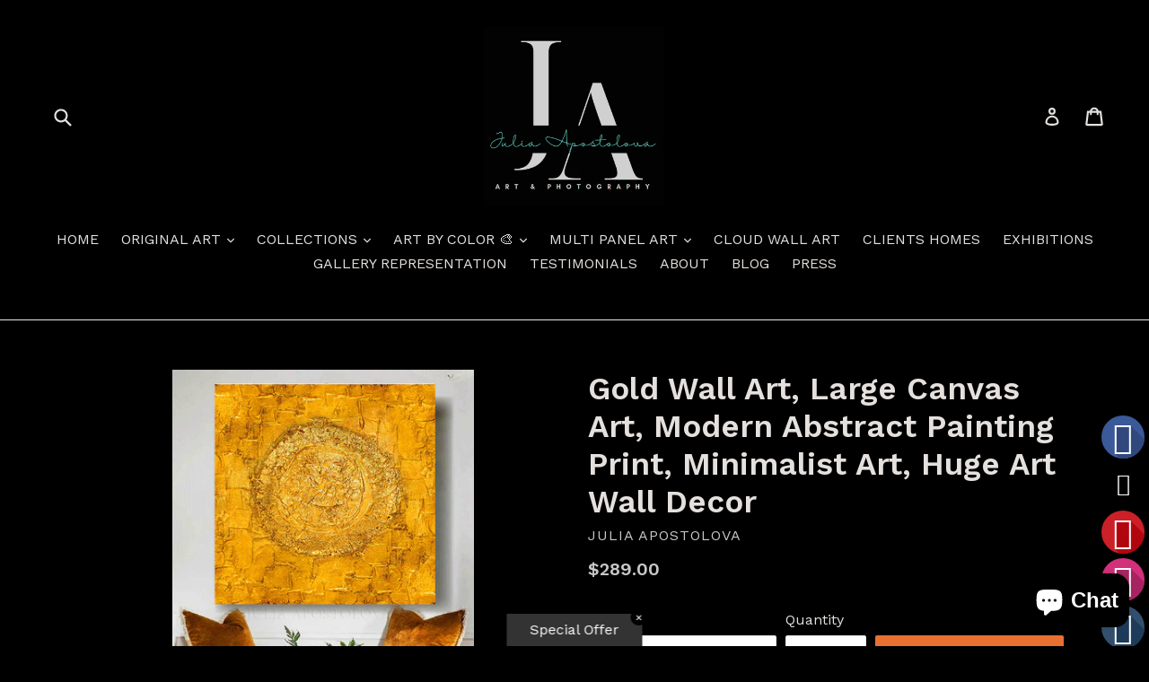

--- FILE ---
content_type: text/html; charset=utf-8
request_url: https://juliaapostolova.com/products/gold-wall-art-large-canvas-art-modern-abstract-painting-print-minimalist-art-huge-art-wall-decor
body_size: 44772
content:
<meta name="p:domain_verify" content="e6280562b72b462488c1fcbde6eab5ff"/>
<!doctype html>
<!--[if IE 9]> <html class="ie9 no-js" lang="en"> <![endif]-->
<!--[if (gt IE 9)|!(IE)]><!--> <html class="no-js" lang="en"> <!--<![endif]-->
<head>
  <meta name="p:domain_verify" content="9307bd0200b182b82720a906df0584d4"/>
  <meta charset="utf-8">
  <meta http-equiv="X-UA-Compatible" content="IE=edge,chrome=1">
  <meta name="viewport" content="width=device-width,initial-scale=1">
  <meta name="theme-color" content="#e87031">
  <link rel="canonical" href="https://juliaapostolova.com/products/gold-wall-art-large-canvas-art-modern-abstract-painting-print-minimalist-art-huge-art-wall-decor">

  
    <link rel="shortcut icon" href="//juliaapostolova.com/cdn/shop/files/JA-_teal_blue_32x32.jpg?v=1613554820" type="image/png">
  

  
  <title>
    Gold Wall Art Large Canvas Art Modern Abstract Painting Print Minimalist
    
    
    
      &ndash; Julia Apostolova
    
  </title>

  
    <meta name="description" content="This Huge Minimalist Trending Canvas Fine Art will be the perfect centerpiece for your Modern Home, Office or Hotel Decor. Ready to Hang (or Rolled) Canvas Art Print &#39;&#39;Yellow Gold&#39;&#39; (Part 1) from Original SOLD Abstract &#39;&#39;Trinity Gold Triptych&#39;&#39; Painting by artist Julia Apostolova">
  
  
<!-- ============================= SEO Expert Pro ============================= -->
    <title>Gold Wall Art Large Canvas Art Modern Abstract Painting Print Minimalist</title>
   
    
        <meta name="description" content="This Huge Minimalist Trending Canvas Fine Art will be the perfect centerpiece for your Modern Home, Office or Hotel Decor. Ready to Hang (or Rolled) Canvas Art Print &#39;&#39;Yellow Gold&#39;&#39; (Part 1) from Original SOLD Abstract &#39;&#39;Trinity Gold Triptych&#39;&#39; Painting by artist Julia Apostolova" />
    
    <meta http-equiv="cache-control" content="max-age=0" />
    <meta http-equiv="cache-control" content="no-cache" />
    <meta http-equiv="expires" content="0" />
    <meta http-equiv="expires" content="Tue, 01 Jan 2000 1:00:00 GMT" />
    <meta http-equiv="pragma" content="no-cache" />
    <script type="application/ld+json">
    {
    "@context": "http://schema.org",
    "@type": "Organization",
    "name": "Julia Apostolova",
    "url": "https://juliaapostolova.com"    }
    </script>
    <script type="application/ld+json">
    {
        "@context": "http://schema.org",
        "@type": "WebSite",
        "url": "https://juliaapostolova.com",
        "potentialAction": {
            "@type": "SearchAction",
            "target": "https://juliaapostolova.com/search?q={query}",
            "query-input": "required name=query"
            }
    }
    </script>
    
    <script type="application/ld+json">
    {
        "@context": "http://schema.org",
        "@type": "Product",
        "brand": {
            "@type": "Brand",
            "name": "Julia Apostolova"
        },
        "sku": null,
        "description": "This Huge Minimalist Trending Canvas Fine Art will be the perfect centerpiece for your Modern Home, Office or Hotel Decor.\nReady to Hang (or Rolled) Canvas Art Print ''Yellow Gold'' (Part 1) from Original SOLD Abstract ''Trinity Gold Triptych'' Painting by artist Julia Apostolova\n\n\n\n TITLE: ''Yellow Gold'' (Part 1)\n\n\n\n\n\n\n\n\nARTIST: JULIA APOSTOLOVA\nCANVAS PRINT: Canvas Gallery Wrap\n- READY TO HANG. Will come to your home carefully packaged at protective custom box, with tracking number, mail priority. Ready to hanging box canvas, no additional framing required. Edges will be mirrored (the same like the image of the painting). Museum grade canvas print, professionally stretched. - ROLED CANVAS. Arrives rolled in a tube for local stretching or framing.\nPRINT SIZES up to 55'' (139 cm). Use the drop down menu to select your size. \nSIGNED: Signed by artist Julia Apostolova on the back of canvas.\n• Ready to hang out of the box• Mirror Edges - the edges of the images are mirrored. This means the main image of the picture doesn't have to be cropped to accommodate wrapped edges.• Laminate Coated: Protects picture and makes cleaning very easy\n• Frame is NOT included\n• Virtual rooms are for illustration purpose\n\n\n\n\n The canvas option is high quality print on cotton matte canvas with UV coating, printed by a professional lab using premium archival inks. \n\n\n\n\n\n\n\n\n\n\n\n\nShipping from Greece.\nReady to ship in 1–2 weeks.  \nWe Gladly Accept\n\n\n\n\n\n\n\n\nAll Major Credit Cards Accepted, through Paypal \n\nTo pay through PayPal:\nYou may be able to pay with a card via PayPal without a PayPal account. Here’s how:\n\nClick Check out with PayPal and you’ll be redirected to PayPal. Instead of choosing to pay with your PayPal account, select Pay with Debit  or Credit Card.\n\nYou'll be prompted to fill in your billing and credit card information.\nEnter your email address so PayPal can send you a receipt.\nClick Continue \n\n\nNote: PayPal places restrictions on how often you can use their Guest Checkout feature. If you run into any trouble or have any questions about PayPal's Guest Checkout, please contact PayPal directly. \n\n\n\n\n\n\n",
        "url":"https:\/\/juliaapostolova.com\/products\/gold-wall-art-large-canvas-art-modern-abstract-painting-print-minimalist-art-huge-art-wall-decor",
        "name": "Gold Wall Art, Large Canvas Art, Modern Abstract Painting Print, Minimalist Art, Huge Art Wall Decor","image": "https://juliaapostolova.com/cdn/shop/products/gold-wall-art-canvas-painting-print_grande.png?v=1679410812","offers": {
            "@type": "Offer",
            "price": 289.00,
            "priceCurrency": "USD",
            "availability": "InStock",
            "itemCondition": "http://schema.org/NewCondition"
        }}
        </script>
         
        

  <!-- /snippets/social-meta-tags.liquid -->




<meta property="og:site_name" content="Julia Apostolova">
<meta property="og:url" content="https://juliaapostolova.com/products/gold-wall-art-large-canvas-art-modern-abstract-painting-print-minimalist-art-huge-art-wall-decor">
<meta property="og:title" content="Gold Wall Art, Large Canvas Art, Modern Abstract Painting Print, Minimalist Art, Huge Art Wall Decor">
<meta property="og:type" content="product">
<meta property="og:description" content="This Huge Minimalist Trending Canvas Fine Art will be the perfect centerpiece for your Modern Home, Office or Hotel Decor. Ready to Hang (or Rolled) Canvas Art Print &#39;&#39;Yellow Gold&#39;&#39; (Part 1) from Original SOLD Abstract &#39;&#39;Trinity Gold Triptych&#39;&#39; Painting by artist Julia Apostolova">

  <meta property="og:price:amount" content="289.00">
  <meta property="og:price:currency" content="USD">

<meta property="og:image" content="http://juliaapostolova.com/cdn/shop/products/gold-wall-art-canvas-painting-print_1200x1200.png?v=1679410812"><meta property="og:image" content="http://juliaapostolova.com/cdn/shop/products/gold-wall-art-canvaspainting_1200x1200.png?v=1679410812"><meta property="og:image" content="http://juliaapostolova.com/cdn/shop/products/gold-wall-art-canvas-print_1200x1200.png?v=1669038891">
<meta property="og:image:secure_url" content="https://juliaapostolova.com/cdn/shop/products/gold-wall-art-canvas-painting-print_1200x1200.png?v=1679410812"><meta property="og:image:secure_url" content="https://juliaapostolova.com/cdn/shop/products/gold-wall-art-canvaspainting_1200x1200.png?v=1679410812"><meta property="og:image:secure_url" content="https://juliaapostolova.com/cdn/shop/products/gold-wall-art-canvas-print_1200x1200.png?v=1669038891">


  <meta name="twitter:site" content="@JuliaApostolova">

<meta name="twitter:card" content="summary_large_image">
<meta name="twitter:title" content="Gold Wall Art, Large Canvas Art, Modern Abstract Painting Print, Minimalist Art, Huge Art Wall Decor">
<meta name="twitter:description" content="This Huge Minimalist Trending Canvas Fine Art will be the perfect centerpiece for your Modern Home, Office or Hotel Decor. Ready to Hang (or Rolled) Canvas Art Print &#39;&#39;Yellow Gold&#39;&#39; (Part 1) from Original SOLD Abstract &#39;&#39;Trinity Gold Triptych&#39;&#39; Painting by artist Julia Apostolova">


  <link href="//juliaapostolova.com/cdn/shop/t/1/assets/theme.scss.css?v=51122548853953912501696951773" rel="stylesheet" type="text/css" media="all" />
  

  <link href="//fonts.googleapis.com/css?family=Work+Sans:400,700" rel="stylesheet" type="text/css" media="all" />


  

    <link href="//fonts.googleapis.com/css?family=Work+Sans:600" rel="stylesheet" type="text/css" media="all" />
  



  <script>
    var theme = {
      strings: {
        addToCart: "Add to cart",
        soldOut: "Sold out",
        unavailable: "Unavailable",
        showMore: "Show More",
        showLess: "Show Less",
        addressError: "Error looking up that address",
        addressNoResults: "No results for that address",
        addressQueryLimit: "You have exceeded the Google API usage limit. Consider upgrading to a \u003ca href=\"https:\/\/developers.google.com\/maps\/premium\/usage-limits\"\u003ePremium Plan\u003c\/a\u003e.",
        authError: "There was a problem authenticating your Google Maps account."
      },
      moneyFormat: "\u003cspan class=\"money conversion-bear-money\"\u003e${{amount}}\u003c\/span\u003e"
    }

    document.documentElement.className = document.documentElement.className.replace('no-js', 'js');
  </script>

  <!--[if (lte IE 9) ]><script src="//juliaapostolova.com/cdn/shop/t/1/assets/match-media.min.js?v=22265819453975888031521467408" type="text/javascript"></script><![endif]-->

  

  <!--[if (gt IE 9)|!(IE)]><!--><script src="//juliaapostolova.com/cdn/shop/t/1/assets/lazysizes.js?v=68441465964607740661521467408" async="async"></script><!--<![endif]-->
  <!--[if lte IE 9]><script src="//juliaapostolova.com/cdn/shop/t/1/assets/lazysizes.min.js?v=1490"></script><![endif]-->

  <!--[if (gt IE 9)|!(IE)]><!--><script src="//juliaapostolova.com/cdn/shop/t/1/assets/vendor.js?v=136118274122071307521521467409" defer="defer"></script><!--<![endif]-->
  <!--[if lte IE 9]><script src="//juliaapostolova.com/cdn/shop/t/1/assets/vendor.js?v=136118274122071307521521467409"></script><![endif]-->

  <!--[if (gt IE 9)|!(IE)]><!--><script src="//juliaapostolova.com/cdn/shop/t/1/assets/theme.js?v=175072609754299674291521786421" defer="defer"></script><!--<![endif]-->
  <!--[if lte IE 9]><script src="//juliaapostolova.com/cdn/shop/t/1/assets/theme.js?v=175072609754299674291521786421"></script><![endif]-->

  <script>window.performance && window.performance.mark && window.performance.mark('shopify.content_for_header.start');</script><meta name="google-site-verification" content="Rl6e6_-erBipPZGvaOySFeBpM-RXVGxb4dzRFP24np0">
<meta id="shopify-digital-wallet" name="shopify-digital-wallet" content="/1348042796/digital_wallets/dialog">
<meta name="shopify-checkout-api-token" content="2b341bb59a499db5b367b05f8f158458">
<meta id="in-context-paypal-metadata" data-shop-id="1348042796" data-venmo-supported="false" data-environment="production" data-locale="en_US" data-paypal-v4="true" data-currency="USD">
<link rel="alternate" type="application/json+oembed" href="https://juliaapostolova.com/products/gold-wall-art-large-canvas-art-modern-abstract-painting-print-minimalist-art-huge-art-wall-decor.oembed">
<script async="async" src="/checkouts/internal/preloads.js?locale=en-US"></script>
<script id="shopify-features" type="application/json">{"accessToken":"2b341bb59a499db5b367b05f8f158458","betas":["rich-media-storefront-analytics"],"domain":"juliaapostolova.com","predictiveSearch":true,"shopId":1348042796,"locale":"en"}</script>
<script>var Shopify = Shopify || {};
Shopify.shop = "juliaapostolova.myshopify.com";
Shopify.locale = "en";
Shopify.currency = {"active":"USD","rate":"1.0"};
Shopify.country = "US";
Shopify.theme = {"name":"Debut","id":18864603180,"schema_name":"Debut","schema_version":"2.2.1","theme_store_id":796,"role":"main"};
Shopify.theme.handle = "null";
Shopify.theme.style = {"id":null,"handle":null};
Shopify.cdnHost = "juliaapostolova.com/cdn";
Shopify.routes = Shopify.routes || {};
Shopify.routes.root = "/";</script>
<script type="module">!function(o){(o.Shopify=o.Shopify||{}).modules=!0}(window);</script>
<script>!function(o){function n(){var o=[];function n(){o.push(Array.prototype.slice.apply(arguments))}return n.q=o,n}var t=o.Shopify=o.Shopify||{};t.loadFeatures=n(),t.autoloadFeatures=n()}(window);</script>
<script id="shop-js-analytics" type="application/json">{"pageType":"product"}</script>
<script defer="defer" async type="module" src="//juliaapostolova.com/cdn/shopifycloud/shop-js/modules/v2/client.init-shop-cart-sync_BdyHc3Nr.en.esm.js"></script>
<script defer="defer" async type="module" src="//juliaapostolova.com/cdn/shopifycloud/shop-js/modules/v2/chunk.common_Daul8nwZ.esm.js"></script>
<script type="module">
  await import("//juliaapostolova.com/cdn/shopifycloud/shop-js/modules/v2/client.init-shop-cart-sync_BdyHc3Nr.en.esm.js");
await import("//juliaapostolova.com/cdn/shopifycloud/shop-js/modules/v2/chunk.common_Daul8nwZ.esm.js");

  window.Shopify.SignInWithShop?.initShopCartSync?.({"fedCMEnabled":true,"windoidEnabled":true});

</script>
<script>(function() {
  var isLoaded = false;
  function asyncLoad() {
    if (isLoaded) return;
    isLoaded = true;
    var urls = ["\/\/static.zotabox.com\/0\/a\/0a8fe92eb8066e2f8b5de4eb79db6efd\/widgets.js?shop=juliaapostolova.myshopify.com","\/\/cdn.ywxi.net\/js\/partner-shopify.js?shop=juliaapostolova.myshopify.com","https:\/\/cdn.provesrc.com\/provesrc.js?apiKey=eyJhbGciOiJIUzI1NiIsInR5cCI6IkpXVCJ9.eyJhY2NvdW50SWQiOiI1ZDcxMTViMDQ5N2UzODEwMWRiMmUxM2QiLCJpYXQiOjE1Njc2OTIyMDh9.0phCXBXL36CPWalehctCTG9askNm_GuoDmhyuVmLLZQ\u0026shop=juliaapostolova.myshopify.com","https:\/\/easygdpr.b-cdn.net\/v\/1553540745\/gdpr.min.js?shop=juliaapostolova.myshopify.com","https:\/\/currency.conversionbear.com\/script?app=currency\u0026shop=juliaapostolova.myshopify.com","https:\/\/cdn.hextom.com\/js\/quickannouncementbar.js?shop=juliaapostolova.myshopify.com","https:\/\/cdn.hextom.com\/js\/freeshippingbar.js?shop=juliaapostolova.myshopify.com","https:\/\/cdn.hextom.com\/js\/ultimatesalesboost.js?shop=juliaapostolova.myshopify.com"];
    for (var i = 0; i < urls.length; i++) {
      var s = document.createElement('script');
      s.type = 'text/javascript';
      s.async = true;
      s.src = urls[i];
      var x = document.getElementsByTagName('script')[0];
      x.parentNode.insertBefore(s, x);
    }
  };
  if(window.attachEvent) {
    window.attachEvent('onload', asyncLoad);
  } else {
    window.addEventListener('load', asyncLoad, false);
  }
})();</script>
<script id="__st">var __st={"a":1348042796,"offset":-43200,"reqid":"52642d39-ad70-44fa-b5b6-bed847e484fd-1768961451","pageurl":"juliaapostolova.com\/products\/gold-wall-art-large-canvas-art-modern-abstract-painting-print-minimalist-art-huge-art-wall-decor","u":"7a5e45e5be26","p":"product","rtyp":"product","rid":7736072306850};</script>
<script>window.ShopifyPaypalV4VisibilityTracking = true;</script>
<script id="captcha-bootstrap">!function(){'use strict';const t='contact',e='account',n='new_comment',o=[[t,t],['blogs',n],['comments',n],[t,'customer']],c=[[e,'customer_login'],[e,'guest_login'],[e,'recover_customer_password'],[e,'create_customer']],r=t=>t.map((([t,e])=>`form[action*='/${t}']:not([data-nocaptcha='true']) input[name='form_type'][value='${e}']`)).join(','),a=t=>()=>t?[...document.querySelectorAll(t)].map((t=>t.form)):[];function s(){const t=[...o],e=r(t);return a(e)}const i='password',u='form_key',d=['recaptcha-v3-token','g-recaptcha-response','h-captcha-response',i],f=()=>{try{return window.sessionStorage}catch{return}},m='__shopify_v',_=t=>t.elements[u];function p(t,e,n=!1){try{const o=window.sessionStorage,c=JSON.parse(o.getItem(e)),{data:r}=function(t){const{data:e,action:n}=t;return t[m]||n?{data:e,action:n}:{data:t,action:n}}(c);for(const[e,n]of Object.entries(r))t.elements[e]&&(t.elements[e].value=n);n&&o.removeItem(e)}catch(o){console.error('form repopulation failed',{error:o})}}const l='form_type',E='cptcha';function T(t){t.dataset[E]=!0}const w=window,h=w.document,L='Shopify',v='ce_forms',y='captcha';let A=!1;((t,e)=>{const n=(g='f06e6c50-85a8-45c8-87d0-21a2b65856fe',I='https://cdn.shopify.com/shopifycloud/storefront-forms-hcaptcha/ce_storefront_forms_captcha_hcaptcha.v1.5.2.iife.js',D={infoText:'Protected by hCaptcha',privacyText:'Privacy',termsText:'Terms'},(t,e,n)=>{const o=w[L][v],c=o.bindForm;if(c)return c(t,g,e,D).then(n);var r;o.q.push([[t,g,e,D],n]),r=I,A||(h.body.append(Object.assign(h.createElement('script'),{id:'captcha-provider',async:!0,src:r})),A=!0)});var g,I,D;w[L]=w[L]||{},w[L][v]=w[L][v]||{},w[L][v].q=[],w[L][y]=w[L][y]||{},w[L][y].protect=function(t,e){n(t,void 0,e),T(t)},Object.freeze(w[L][y]),function(t,e,n,w,h,L){const[v,y,A,g]=function(t,e,n){const i=e?o:[],u=t?c:[],d=[...i,...u],f=r(d),m=r(i),_=r(d.filter((([t,e])=>n.includes(e))));return[a(f),a(m),a(_),s()]}(w,h,L),I=t=>{const e=t.target;return e instanceof HTMLFormElement?e:e&&e.form},D=t=>v().includes(t);t.addEventListener('submit',(t=>{const e=I(t);if(!e)return;const n=D(e)&&!e.dataset.hcaptchaBound&&!e.dataset.recaptchaBound,o=_(e),c=g().includes(e)&&(!o||!o.value);(n||c)&&t.preventDefault(),c&&!n&&(function(t){try{if(!f())return;!function(t){const e=f();if(!e)return;const n=_(t);if(!n)return;const o=n.value;o&&e.removeItem(o)}(t);const e=Array.from(Array(32),(()=>Math.random().toString(36)[2])).join('');!function(t,e){_(t)||t.append(Object.assign(document.createElement('input'),{type:'hidden',name:u})),t.elements[u].value=e}(t,e),function(t,e){const n=f();if(!n)return;const o=[...t.querySelectorAll(`input[type='${i}']`)].map((({name:t})=>t)),c=[...d,...o],r={};for(const[a,s]of new FormData(t).entries())c.includes(a)||(r[a]=s);n.setItem(e,JSON.stringify({[m]:1,action:t.action,data:r}))}(t,e)}catch(e){console.error('failed to persist form',e)}}(e),e.submit())}));const S=(t,e)=>{t&&!t.dataset[E]&&(n(t,e.some((e=>e===t))),T(t))};for(const o of['focusin','change'])t.addEventListener(o,(t=>{const e=I(t);D(e)&&S(e,y())}));const B=e.get('form_key'),M=e.get(l),P=B&&M;t.addEventListener('DOMContentLoaded',(()=>{const t=y();if(P)for(const e of t)e.elements[l].value===M&&p(e,B);[...new Set([...A(),...v().filter((t=>'true'===t.dataset.shopifyCaptcha))])].forEach((e=>S(e,t)))}))}(h,new URLSearchParams(w.location.search),n,t,e,['guest_login'])})(!0,!0)}();</script>
<script integrity="sha256-4kQ18oKyAcykRKYeNunJcIwy7WH5gtpwJnB7kiuLZ1E=" data-source-attribution="shopify.loadfeatures" defer="defer" src="//juliaapostolova.com/cdn/shopifycloud/storefront/assets/storefront/load_feature-a0a9edcb.js" crossorigin="anonymous"></script>
<script data-source-attribution="shopify.dynamic_checkout.dynamic.init">var Shopify=Shopify||{};Shopify.PaymentButton=Shopify.PaymentButton||{isStorefrontPortableWallets:!0,init:function(){window.Shopify.PaymentButton.init=function(){};var t=document.createElement("script");t.src="https://juliaapostolova.com/cdn/shopifycloud/portable-wallets/latest/portable-wallets.en.js",t.type="module",document.head.appendChild(t)}};
</script>
<script data-source-attribution="shopify.dynamic_checkout.buyer_consent">
  function portableWalletsHideBuyerConsent(e){var t=document.getElementById("shopify-buyer-consent"),n=document.getElementById("shopify-subscription-policy-button");t&&n&&(t.classList.add("hidden"),t.setAttribute("aria-hidden","true"),n.removeEventListener("click",e))}function portableWalletsShowBuyerConsent(e){var t=document.getElementById("shopify-buyer-consent"),n=document.getElementById("shopify-subscription-policy-button");t&&n&&(t.classList.remove("hidden"),t.removeAttribute("aria-hidden"),n.addEventListener("click",e))}window.Shopify?.PaymentButton&&(window.Shopify.PaymentButton.hideBuyerConsent=portableWalletsHideBuyerConsent,window.Shopify.PaymentButton.showBuyerConsent=portableWalletsShowBuyerConsent);
</script>
<script data-source-attribution="shopify.dynamic_checkout.cart.bootstrap">document.addEventListener("DOMContentLoaded",(function(){function t(){return document.querySelector("shopify-accelerated-checkout-cart, shopify-accelerated-checkout")}if(t())Shopify.PaymentButton.init();else{new MutationObserver((function(e,n){t()&&(Shopify.PaymentButton.init(),n.disconnect())})).observe(document.body,{childList:!0,subtree:!0})}}));
</script>
<link id="shopify-accelerated-checkout-styles" rel="stylesheet" media="screen" href="https://juliaapostolova.com/cdn/shopifycloud/portable-wallets/latest/accelerated-checkout-backwards-compat.css" crossorigin="anonymous">
<style id="shopify-accelerated-checkout-cart">
        #shopify-buyer-consent {
  margin-top: 1em;
  display: inline-block;
  width: 100%;
}

#shopify-buyer-consent.hidden {
  display: none;
}

#shopify-subscription-policy-button {
  background: none;
  border: none;
  padding: 0;
  text-decoration: underline;
  font-size: inherit;
  cursor: pointer;
}

#shopify-subscription-policy-button::before {
  box-shadow: none;
}

      </style>

<script>window.performance && window.performance.mark && window.performance.mark('shopify.content_for_header.end');</script>
<script src="//staticxx.s3.amazonaws.com/aio_stats_lib_v1.min.js?v=1.0"></script><link rel="stylesheet" href="//juliaapostolova.com/cdn/shop/t/1/assets/sca-pp.css?v=178374312540912810101615806279">
 <script>
  
  SCAPPShop = {};
    
  </script>
<script src="//juliaapostolova.com/cdn/shop/t/1/assets/sca-pp-initial.js?v=19219004188067902881615819083" type="text/javascript"></script>
   

  

  

  

  
    <script type="text/javascript">
      try {
        window.EasyGdprSettings = "{\"cookie_banner\":false,\"cookie_banner_cookiename\":\"\",\"cookie_banner_settings\":{\"button_text_color\":{},\"banner_text_color\":{},\"banner_color\":{\"opacity\":1,\"hexcode\":\"#252e39\"},\"button_color\":{\"opacity\":1,\"hexcode\":\"#14a7d0\"}},\"current_theme\":\"debut\",\"custom_button_position\":\"\",\"eg_display\":[\"footer\",\"login\",\"account\"],\"enabled\":true,\"texts\":{}}";
      } catch (error) {}
    </script>
  



<!-- BEGIN app block: shopify://apps/seo-expert-pro-seo-optimizer/blocks/app-embed/2704e030-254f-4733-85d6-289e87c72edd -->
<!-- BEGIN app snippet: evm-seo --><!-- ============================= SEO Expert Pro ============================= -->
<title>Gold Wall Art Large Canvas Art Modern Abstract Painting Print Minimalist</title>


  <meta name="description" content="This Huge Minimalist Trending Canvas Fine Art will be the perfect centerpiece for your Modern Home, Office or Hotel Decor. Ready to Hang (or Rolled) Canvas Art Print &#39;&#39;Yellow Gold&#39;&#39; (Part 1) from Original SOLD Abstract &#39;&#39;Trinity Gold Triptych&#39;&#39; Painting by artist Julia Apostolova" />


<meta http-equiv="cache-control" content="max-age=0" />
<meta http-equiv="cache-control" content="no-cache" />
<meta http-equiv="expires" content="0" />
<meta http-equiv="expires" content="Tue, 01 Jan 2000 1:00:00 GMT" />
<meta http-equiv="pragma" content="no-cache" />

<script type="application/ld+json">
{
  "@context": "http://schema.org",
  "@type": "Organization",
  "name": "Julia Apostolova",
  "url": "https://juliaapostolova.com"
}
</script>

<script type="application/ld+json">
{
  "@context": "http://schema.org",
  "@type": "WebSite",
  "url": "https://juliaapostolova.com",
  "potentialAction": {
    "@type": "SearchAction",
    "target": "https://juliaapostolova.com/search?q={query}",
    "query-input": "required name=query"
  }
}
</script>





<script type="application/ld+json">
{
  "@context": "http://schema.org/",
  "@type": "Product","url": "https://juliaapostolova.com/products/gold-wall-art-large-canvas-art-modern-abstract-painting-print-minimalist-art-huge-art-wall-decor",
  "name": "Gold Wall Art, Large Canvas Art, Modern Abstract Painting Print, Minimalist Art, Huge Art Wall Decor",
  "image": "https://juliaapostolova.com/cdn/shop/products/gold-wall-art-canvas-painting-print.png?v=1679410812&width=800",
  "description": "This Huge Minimalist Trending Canvas Fine Art will be the perfect centerpiece for your Modern Home, Office or Hotel Decor.\nReady to Hang (or Rolled) Canvas Art Print ''Yellow Gold'' (Part 1) from Original SOLD Abstract ''Trinity Gold Triptych'' Painting by artist Julia Apostolova\n\n\n\n TITLE: ''Yellow Gold'' (Part 1)\n\n\n\n\n\n\n\n\nARTIST: JULIA APOSTOLOVA\nCANVAS PRINT: Canvas Gallery Wrap\n- READY TO HANG. Will come to your home carefully packaged at protective custom box, with tracking number, mail priority. Ready to hanging box canvas, no additional framing required. Edges will be mirrored (the same like the image of the painting). Museum grade canvas print, professionally stretched. - ROLED CANVAS. Arrives rolled in a tube for local stretching or framing.\nPRINT SIZES up to 55'' (139 cm). Use the drop down menu to select your size. \nSIGNED: Signed by artist Julia Apostolova on the back of canvas.\n• Ready to hang out of the box• Mirror Edges - the edges of the images are mirrored. This means the main image of the picture doesn't have to be cropped to accommodate wrapped edges.• Laminate Coated: Protects picture and makes cleaning very easy\n• Frame is NOT included\n• Virtual rooms are for illustration purpose\n\n\n\n\n The canvas option is high quality print on cotton matte canvas with UV coating, printed by a professional lab using premium archival inks. \n\n\n\n\n\n\n\n\n\n\n\n\nShipping from Greece.\nReady to ship in 1–2 weeks.  \nWe Gladly Accept\n\n\n\n\n\n\n\n\nAll Major Credit Cards Accepted, through Paypal \n\nTo pay through PayPal:\nYou may be able to pay with a card via PayPal without a PayPal account. Here’s how:\n\nClick Check out with PayPal and you’ll be redirected to PayPal. Instead of choosing to pay with your PayPal account, select Pay with Debit  or Credit Card.\n\nYou'll be prompted to fill in your billing and credit card information.\nEnter your email address so PayPal can send you a receipt.\nClick Continue \n\n\nNote: PayPal places restrictions on how often you can use their Guest Checkout feature. If you run into any trouble or have any questions about PayPal's Guest Checkout, please contact PayPal directly. \n\n\n\n\n\n\n",
  "brand": {
    "name": "Julia Apostolova"
  },"weight": "3.0kg","offers": [
    {
      "@type": "Offer","priceCurrency": "USD",
      "price": "289",
      "priceValidUntil": "2026-04-20",
      "availability": "http://schema.org/InStock",
      "itemCondition": "http://schema.org/NewCondition","name": "24&#39;&#39;x24&#39;&#39;Ready to Hang","url": "https://juliaapostolova.com/products/gold-wall-art-large-canvas-art-modern-abstract-painting-print-minimalist-art-huge-art-wall-decor?variant=42839442686114",
      "seller": {
        "@type": "Organization",
        "name": "Julia Apostolova"
      }
    }, {
      "@type": "Offer","priceCurrency": "USD",
      "price": "359",
      "priceValidUntil": "2026-04-20",
      "availability": "http://schema.org/InStock",
      "itemCondition": "http://schema.org/NewCondition","name": "30&#39;&#39;x30&#39;&#39;Ready to Hang","url": "https://juliaapostolova.com/products/gold-wall-art-large-canvas-art-modern-abstract-painting-print-minimalist-art-huge-art-wall-decor?variant=42839442718882",
      "seller": {
        "@type": "Organization",
        "name": "Julia Apostolova"
      }
    }, {
      "@type": "Offer","priceCurrency": "USD",
      "price": "419",
      "priceValidUntil": "2026-04-20",
      "availability": "http://schema.org/InStock",
      "itemCondition": "http://schema.org/NewCondition","name": "36&#39;&#39;x36&#39;&#39;Ready to Hang","url": "https://juliaapostolova.com/products/gold-wall-art-large-canvas-art-modern-abstract-painting-print-minimalist-art-huge-art-wall-decor?variant=42839442751650",
      "seller": {
        "@type": "Organization",
        "name": "Julia Apostolova"
      }
    }, {
      "@type": "Offer","priceCurrency": "USD",
      "price": "519",
      "priceValidUntil": "2026-04-20",
      "availability": "http://schema.org/InStock",
      "itemCondition": "http://schema.org/NewCondition","name": "40&#39;&#39;x40&#39;&#39;Ready to Hang","url": "https://juliaapostolova.com/products/gold-wall-art-large-canvas-art-modern-abstract-painting-print-minimalist-art-huge-art-wall-decor?variant=42839442784418",
      "seller": {
        "@type": "Organization",
        "name": "Julia Apostolova"
      }
    }, {
      "@type": "Offer","priceCurrency": "USD",
      "price": "559",
      "priceValidUntil": "2026-04-20",
      "availability": "http://schema.org/InStock",
      "itemCondition": "http://schema.org/NewCondition","name": "45&#39;&#39;x45&#39;&#39; Rolled Canvas","url": "https://juliaapostolova.com/products/gold-wall-art-large-canvas-art-modern-abstract-painting-print-minimalist-art-huge-art-wall-decor?variant=42839442817186",
      "seller": {
        "@type": "Organization",
        "name": "Julia Apostolova"
      }
    }, {
      "@type": "Offer","priceCurrency": "USD",
      "price": "689",
      "priceValidUntil": "2026-04-20",
      "availability": "http://schema.org/InStock",
      "itemCondition": "http://schema.org/NewCondition","name": "50&#39;&#39;x50&#39;&#39; Rolled Canvas","url": "https://juliaapostolova.com/products/gold-wall-art-large-canvas-art-modern-abstract-painting-print-minimalist-art-huge-art-wall-decor?variant=42839442849954",
      "seller": {
        "@type": "Organization",
        "name": "Julia Apostolova"
      }
    }, {
      "@type": "Offer","priceCurrency": "USD",
      "price": "849",
      "priceValidUntil": "2026-04-20",
      "availability": "http://schema.org/InStock",
      "itemCondition": "http://schema.org/NewCondition","name": "55&#39;&#39;x55&#39;&#39; Rolled Canvas","url": "https://juliaapostolova.com/products/gold-wall-art-large-canvas-art-modern-abstract-painting-print-minimalist-art-huge-art-wall-decor?variant=42839442882722",
      "seller": {
        "@type": "Organization",
        "name": "Julia Apostolova"
      }
    }, {
      "@type": "Offer","priceCurrency": "USD",
      "price": "289",
      "priceValidUntil": "2026-04-20",
      "availability": "http://schema.org/InStock",
      "itemCondition": "http://schema.org/NewCondition","name": "60x60cm Ready to Hang","url": "https://juliaapostolova.com/products/gold-wall-art-large-canvas-art-modern-abstract-painting-print-minimalist-art-huge-art-wall-decor?variant=42839442915490",
      "seller": {
        "@type": "Organization",
        "name": "Julia Apostolova"
      }
    }, {
      "@type": "Offer","priceCurrency": "USD",
      "price": "359",
      "priceValidUntil": "2026-04-20",
      "availability": "http://schema.org/InStock",
      "itemCondition": "http://schema.org/NewCondition","name": "75x75cm Ready to Hang","url": "https://juliaapostolova.com/products/gold-wall-art-large-canvas-art-modern-abstract-painting-print-minimalist-art-huge-art-wall-decor?variant=42839442948258",
      "seller": {
        "@type": "Organization",
        "name": "Julia Apostolova"
      }
    }, {
      "@type": "Offer","priceCurrency": "USD",
      "price": "419",
      "priceValidUntil": "2026-04-20",
      "availability": "http://schema.org/InStock",
      "itemCondition": "http://schema.org/NewCondition","name": "90x90cm Ready to Hang","url": "https://juliaapostolova.com/products/gold-wall-art-large-canvas-art-modern-abstract-painting-print-minimalist-art-huge-art-wall-decor?variant=42839442981026",
      "seller": {
        "@type": "Organization",
        "name": "Julia Apostolova"
      }
    }, {
      "@type": "Offer","priceCurrency": "USD",
      "price": "519",
      "priceValidUntil": "2026-04-20",
      "availability": "http://schema.org/InStock",
      "itemCondition": "http://schema.org/NewCondition","name": "100x100cm Ready to Hang","url": "https://juliaapostolova.com/products/gold-wall-art-large-canvas-art-modern-abstract-painting-print-minimalist-art-huge-art-wall-decor?variant=42839443013794",
      "seller": {
        "@type": "Organization",
        "name": "Julia Apostolova"
      }
    }, {
      "@type": "Offer","priceCurrency": "USD",
      "price": "559",
      "priceValidUntil": "2026-04-20",
      "availability": "http://schema.org/InStock",
      "itemCondition": "http://schema.org/NewCondition","name": "114x114cm Rolled Canvas","url": "https://juliaapostolova.com/products/gold-wall-art-large-canvas-art-modern-abstract-painting-print-minimalist-art-huge-art-wall-decor?variant=42839443046562",
      "seller": {
        "@type": "Organization",
        "name": "Julia Apostolova"
      }
    }, {
      "@type": "Offer","priceCurrency": "USD",
      "price": "689",
      "priceValidUntil": "2026-04-20",
      "availability": "http://schema.org/InStock",
      "itemCondition": "http://schema.org/NewCondition","name": "127x127cm Rolled Canvas","url": "https://juliaapostolova.com/products/gold-wall-art-large-canvas-art-modern-abstract-painting-print-minimalist-art-huge-art-wall-decor?variant=42839443079330",
      "seller": {
        "@type": "Organization",
        "name": "Julia Apostolova"
      }
    }, {
      "@type": "Offer","priceCurrency": "USD",
      "price": "849",
      "priceValidUntil": "2026-04-20",
      "availability": "http://schema.org/InStock",
      "itemCondition": "http://schema.org/NewCondition","name": "139x139cm Rolled Canvas","url": "https://juliaapostolova.com/products/gold-wall-art-large-canvas-art-modern-abstract-painting-print-minimalist-art-huge-art-wall-decor?variant=42839443112098",
      "seller": {
        "@type": "Organization",
        "name": "Julia Apostolova"
      }
    }
  ]
}
</script>

<!-- END app snippet -->

<!-- END app block --><!-- BEGIN app block: shopify://apps/zotabox-social-sharing-buttons/blocks/zotabox_embed/d0ffea54-e481-47cd-a642-29f0770aa466 -->

<script async src="https://static2.zotabox.com/widgets.js"></script>
<script>
    window.Zotabox = window.Zotabox || [];
    Zotabox.domain_id = 1348042796;
    Zotabox.platform = 'shopify';
    Zotabox.widgets = Zotabox.widgets || [];
    Zotabox.widgets.push("social_tab");
</script>
<!-- END app block --><!-- BEGIN app block: shopify://apps/judge-me-reviews/blocks/judgeme_core/61ccd3b1-a9f2-4160-9fe9-4fec8413e5d8 --><!-- Start of Judge.me Core -->






<link rel="dns-prefetch" href="https://cdnwidget.judge.me">
<link rel="dns-prefetch" href="https://cdn.judge.me">
<link rel="dns-prefetch" href="https://cdn1.judge.me">
<link rel="dns-prefetch" href="https://api.judge.me">

<script data-cfasync='false' class='jdgm-settings-script'>window.jdgmSettings={"pagination":5,"disable_web_reviews":false,"badge_no_review_text":"No reviews","badge_n_reviews_text":"{{ n }} review/reviews","hide_badge_preview_if_no_reviews":true,"badge_hide_text":false,"enforce_center_preview_badge":false,"widget_title":"Customer Reviews","widget_open_form_text":"Write a review","widget_close_form_text":"Cancel review","widget_refresh_page_text":"Refresh page","widget_summary_text":"Based on {{ number_of_reviews }} review/reviews","widget_no_review_text":"Be the first to write a review","widget_name_field_text":"Display name","widget_verified_name_field_text":"Verified Name (public)","widget_name_placeholder_text":"Display name","widget_required_field_error_text":"This field is required.","widget_email_field_text":"Email address","widget_verified_email_field_text":"Verified Email (private, can not be edited)","widget_email_placeholder_text":"Your email address","widget_email_field_error_text":"Please enter a valid email address.","widget_rating_field_text":"Rating","widget_review_title_field_text":"Review Title","widget_review_title_placeholder_text":"Give your review a title","widget_review_body_field_text":"Review content","widget_review_body_placeholder_text":"Start writing here...","widget_pictures_field_text":"Picture/Video (optional)","widget_submit_review_text":"Submit Review","widget_submit_verified_review_text":"Submit Verified Review","widget_submit_success_msg_with_auto_publish":"Thank you! Please refresh the page in a few moments to see your review. You can remove or edit your review by logging into \u003ca href='https://judge.me/login' target='_blank' rel='nofollow noopener'\u003eJudge.me\u003c/a\u003e","widget_submit_success_msg_no_auto_publish":"Thank you! Your review will be published as soon as it is approved by the shop admin. You can remove or edit your review by logging into \u003ca href='https://judge.me/login' target='_blank' rel='nofollow noopener'\u003eJudge.me\u003c/a\u003e","widget_show_default_reviews_out_of_total_text":"Showing {{ n_reviews_shown }} out of {{ n_reviews }} reviews.","widget_show_all_link_text":"Show all","widget_show_less_link_text":"Show less","widget_author_said_text":"{{ reviewer_name }} said:","widget_days_text":"{{ n }} days ago","widget_weeks_text":"{{ n }} week/weeks ago","widget_months_text":"{{ n }} month/months ago","widget_years_text":"{{ n }} year/years ago","widget_yesterday_text":"Yesterday","widget_today_text":"Today","widget_replied_text":"\u003e\u003e {{ shop_name }} replied:","widget_read_more_text":"Read more","widget_reviewer_name_as_initial":"","widget_rating_filter_color":"#fbcd0a","widget_rating_filter_see_all_text":"See all reviews","widget_sorting_most_recent_text":"Most Recent","widget_sorting_highest_rating_text":"Highest Rating","widget_sorting_lowest_rating_text":"Lowest Rating","widget_sorting_with_pictures_text":"Only Pictures","widget_sorting_most_helpful_text":"Most Helpful","widget_open_question_form_text":"Ask a question","widget_reviews_subtab_text":"Reviews","widget_questions_subtab_text":"Questions","widget_question_label_text":"Question","widget_answer_label_text":"Answer","widget_question_placeholder_text":"Write your question here","widget_submit_question_text":"Submit Question","widget_question_submit_success_text":"Thank you for your question! We will notify you once it gets answered.","verified_badge_text":"Verified","verified_badge_bg_color":"","verified_badge_text_color":"","verified_badge_placement":"left-of-reviewer-name","widget_review_max_height":"","widget_hide_border":false,"widget_social_share":false,"widget_thumb":false,"widget_review_location_show":false,"widget_location_format":"","all_reviews_include_out_of_store_products":true,"all_reviews_out_of_store_text":"(out of store)","all_reviews_pagination":100,"all_reviews_product_name_prefix_text":"about","enable_review_pictures":true,"enable_question_anwser":false,"widget_theme":"default","review_date_format":"mm/dd/yyyy","default_sort_method":"most-recent","widget_product_reviews_subtab_text":"Product Reviews","widget_shop_reviews_subtab_text":"Shop Reviews","widget_other_products_reviews_text":"Reviews for other products","widget_store_reviews_subtab_text":"Store reviews","widget_no_store_reviews_text":"This store hasn't received any reviews yet","widget_web_restriction_product_reviews_text":"This product hasn't received any reviews yet","widget_no_items_text":"No items found","widget_show_more_text":"Show more","widget_write_a_store_review_text":"Write a Store Review","widget_other_languages_heading":"Reviews in Other Languages","widget_translate_review_text":"Translate review to {{ language }}","widget_translating_review_text":"Translating...","widget_show_original_translation_text":"Show original ({{ language }})","widget_translate_review_failed_text":"Review couldn't be translated.","widget_translate_review_retry_text":"Retry","widget_translate_review_try_again_later_text":"Try again later","show_product_url_for_grouped_product":false,"widget_sorting_pictures_first_text":"Pictures First","show_pictures_on_all_rev_page_mobile":false,"show_pictures_on_all_rev_page_desktop":false,"floating_tab_hide_mobile_install_preference":false,"floating_tab_button_name":"★ Reviews","floating_tab_title":"Let customers speak for us","floating_tab_button_color":"","floating_tab_button_background_color":"","floating_tab_url":"","floating_tab_url_enabled":false,"floating_tab_tab_style":"text","all_reviews_text_badge_text":"Customers rate us {{ shop.metafields.judgeme.all_reviews_rating | round: 1 }}/5 based on {{ shop.metafields.judgeme.all_reviews_count }} reviews.","all_reviews_text_badge_text_branded_style":"{{ shop.metafields.judgeme.all_reviews_rating | round: 1 }} out of 5 stars based on {{ shop.metafields.judgeme.all_reviews_count }} reviews","is_all_reviews_text_badge_a_link":false,"show_stars_for_all_reviews_text_badge":false,"all_reviews_text_badge_url":"","all_reviews_text_style":"branded","all_reviews_text_color_style":"judgeme_brand_color","all_reviews_text_color":"#108474","all_reviews_text_show_jm_brand":true,"featured_carousel_show_header":true,"featured_carousel_title":"Let customers speak for us","testimonials_carousel_title":"Customers are saying","videos_carousel_title":"Real customer stories","cards_carousel_title":"Customers are saying","featured_carousel_count_text":"from {{ n }} reviews","featured_carousel_add_link_to_all_reviews_page":false,"featured_carousel_url":"","featured_carousel_show_images":true,"featured_carousel_autoslide_interval":5,"featured_carousel_arrows_on_the_sides":false,"featured_carousel_height":250,"featured_carousel_width":80,"featured_carousel_image_size":0,"featured_carousel_image_height":250,"featured_carousel_arrow_color":"#eeeeee","verified_count_badge_style":"branded","verified_count_badge_orientation":"horizontal","verified_count_badge_color_style":"judgeme_brand_color","verified_count_badge_color":"#108474","is_verified_count_badge_a_link":false,"verified_count_badge_url":"","verified_count_badge_show_jm_brand":true,"widget_rating_preset_default":5,"widget_first_sub_tab":"product-reviews","widget_show_histogram":true,"widget_histogram_use_custom_color":false,"widget_pagination_use_custom_color":false,"widget_star_use_custom_color":false,"widget_verified_badge_use_custom_color":false,"widget_write_review_use_custom_color":false,"picture_reminder_submit_button":"Upload Pictures","enable_review_videos":false,"mute_video_by_default":false,"widget_sorting_videos_first_text":"Videos First","widget_review_pending_text":"Pending","featured_carousel_items_for_large_screen":3,"social_share_options_order":"Facebook,Twitter","remove_microdata_snippet":false,"disable_json_ld":false,"enable_json_ld_products":false,"preview_badge_show_question_text":false,"preview_badge_no_question_text":"No questions","preview_badge_n_question_text":"{{ number_of_questions }} question/questions","qa_badge_show_icon":false,"qa_badge_position":"same-row","remove_judgeme_branding":false,"widget_add_search_bar":false,"widget_search_bar_placeholder":"Search","widget_sorting_verified_only_text":"Verified only","featured_carousel_theme":"default","featured_carousel_show_rating":true,"featured_carousel_show_title":true,"featured_carousel_show_body":true,"featured_carousel_show_date":false,"featured_carousel_show_reviewer":false,"featured_carousel_show_product":true,"featured_carousel_header_background_color":"#108474","featured_carousel_header_text_color":"#ffffff","featured_carousel_name_product_separator":"reviewed","featured_carousel_full_star_background":"#108474","featured_carousel_empty_star_background":"#dadada","featured_carousel_vertical_theme_background":"#f9fafb","featured_carousel_verified_badge_enable":true,"featured_carousel_verified_badge_color":"#108474","featured_carousel_border_style":"round","featured_carousel_review_line_length_limit":3,"featured_carousel_more_reviews_button_text":"Read more reviews","featured_carousel_view_product_button_text":"View product","all_reviews_page_load_reviews_on":"scroll","all_reviews_page_load_more_text":"Load More Reviews","disable_fb_tab_reviews":false,"enable_ajax_cdn_cache":false,"widget_advanced_speed_features":5,"widget_public_name_text":"displayed publicly like","default_reviewer_name":"John Smith","default_reviewer_name_has_non_latin":true,"widget_reviewer_anonymous":"Anonymous","medals_widget_title":"Judge.me Review Medals","medals_widget_background_color":"#f9fafb","medals_widget_position":"footer_all_pages","medals_widget_border_color":"#f9fafb","medals_widget_verified_text_position":"left","medals_widget_use_monochromatic_version":false,"medals_widget_elements_color":"#108474","show_reviewer_avatar":true,"widget_invalid_yt_video_url_error_text":"Not a YouTube video URL","widget_max_length_field_error_text":"Please enter no more than {0} characters.","widget_show_country_flag":false,"widget_show_collected_via_shop_app":true,"widget_verified_by_shop_badge_style":"light","widget_verified_by_shop_text":"Verified by Shop","widget_show_photo_gallery":false,"widget_load_with_code_splitting":true,"widget_ugc_install_preference":false,"widget_ugc_title":"Made by us, Shared by you","widget_ugc_subtitle":"Tag us to see your picture featured in our page","widget_ugc_arrows_color":"#ffffff","widget_ugc_primary_button_text":"Buy Now","widget_ugc_primary_button_background_color":"#108474","widget_ugc_primary_button_text_color":"#ffffff","widget_ugc_primary_button_border_width":"0","widget_ugc_primary_button_border_style":"none","widget_ugc_primary_button_border_color":"#108474","widget_ugc_primary_button_border_radius":"25","widget_ugc_secondary_button_text":"Load More","widget_ugc_secondary_button_background_color":"#ffffff","widget_ugc_secondary_button_text_color":"#108474","widget_ugc_secondary_button_border_width":"2","widget_ugc_secondary_button_border_style":"solid","widget_ugc_secondary_button_border_color":"#108474","widget_ugc_secondary_button_border_radius":"25","widget_ugc_reviews_button_text":"View Reviews","widget_ugc_reviews_button_background_color":"#ffffff","widget_ugc_reviews_button_text_color":"#108474","widget_ugc_reviews_button_border_width":"2","widget_ugc_reviews_button_border_style":"solid","widget_ugc_reviews_button_border_color":"#108474","widget_ugc_reviews_button_border_radius":"25","widget_ugc_reviews_button_link_to":"judgeme-reviews-page","widget_ugc_show_post_date":true,"widget_ugc_max_width":"800","widget_rating_metafield_value_type":true,"widget_primary_color":"#108474","widget_enable_secondary_color":false,"widget_secondary_color":"#edf5f5","widget_summary_average_rating_text":"{{ average_rating }} out of 5","widget_media_grid_title":"Customer photos \u0026 videos","widget_media_grid_see_more_text":"See more","widget_round_style":false,"widget_show_product_medals":true,"widget_verified_by_judgeme_text":"Verified by Judge.me","widget_show_store_medals":true,"widget_verified_by_judgeme_text_in_store_medals":"Verified by Judge.me","widget_media_field_exceed_quantity_message":"Sorry, we can only accept {{ max_media }} for one review.","widget_media_field_exceed_limit_message":"{{ file_name }} is too large, please select a {{ media_type }} less than {{ size_limit }}MB.","widget_review_submitted_text":"Review Submitted!","widget_question_submitted_text":"Question Submitted!","widget_close_form_text_question":"Cancel","widget_write_your_answer_here_text":"Write your answer here","widget_enabled_branded_link":true,"widget_show_collected_by_judgeme":true,"widget_reviewer_name_color":"","widget_write_review_text_color":"","widget_write_review_bg_color":"","widget_collected_by_judgeme_text":"collected by Judge.me","widget_pagination_type":"standard","widget_load_more_text":"Load More","widget_load_more_color":"#108474","widget_full_review_text":"Full Review","widget_read_more_reviews_text":"Read More Reviews","widget_read_questions_text":"Read Questions","widget_questions_and_answers_text":"Questions \u0026 Answers","widget_verified_by_text":"Verified by","widget_verified_text":"Verified","widget_number_of_reviews_text":"{{ number_of_reviews }} reviews","widget_back_button_text":"Back","widget_next_button_text":"Next","widget_custom_forms_filter_button":"Filters","custom_forms_style":"horizontal","widget_show_review_information":false,"how_reviews_are_collected":"How reviews are collected?","widget_show_review_keywords":false,"widget_gdpr_statement":"How we use your data: We'll only contact you about the review you left, and only if necessary. By submitting your review, you agree to Judge.me's \u003ca href='https://judge.me/terms' target='_blank' rel='nofollow noopener'\u003eterms\u003c/a\u003e, \u003ca href='https://judge.me/privacy' target='_blank' rel='nofollow noopener'\u003eprivacy\u003c/a\u003e and \u003ca href='https://judge.me/content-policy' target='_blank' rel='nofollow noopener'\u003econtent\u003c/a\u003e policies.","widget_multilingual_sorting_enabled":false,"widget_translate_review_content_enabled":false,"widget_translate_review_content_method":"manual","popup_widget_review_selection":"automatically_with_pictures","popup_widget_round_border_style":true,"popup_widget_show_title":true,"popup_widget_show_body":true,"popup_widget_show_reviewer":false,"popup_widget_show_product":true,"popup_widget_show_pictures":true,"popup_widget_use_review_picture":true,"popup_widget_show_on_home_page":true,"popup_widget_show_on_product_page":true,"popup_widget_show_on_collection_page":true,"popup_widget_show_on_cart_page":true,"popup_widget_position":"bottom_left","popup_widget_first_review_delay":5,"popup_widget_duration":5,"popup_widget_interval":5,"popup_widget_review_count":5,"popup_widget_hide_on_mobile":true,"review_snippet_widget_round_border_style":true,"review_snippet_widget_card_color":"#FFFFFF","review_snippet_widget_slider_arrows_background_color":"#FFFFFF","review_snippet_widget_slider_arrows_color":"#000000","review_snippet_widget_star_color":"#108474","show_product_variant":false,"all_reviews_product_variant_label_text":"Variant: ","widget_show_verified_branding":true,"widget_ai_summary_title":"Customers say","widget_ai_summary_disclaimer":"AI-powered review summary based on recent customer reviews","widget_show_ai_summary":false,"widget_show_ai_summary_bg":false,"widget_show_review_title_input":true,"redirect_reviewers_invited_via_email":"review_widget","request_store_review_after_product_review":false,"request_review_other_products_in_order":false,"review_form_color_scheme":"default","review_form_corner_style":"square","review_form_star_color":{},"review_form_text_color":"#333333","review_form_background_color":"#ffffff","review_form_field_background_color":"#fafafa","review_form_button_color":{},"review_form_button_text_color":"#ffffff","review_form_modal_overlay_color":"#000000","review_content_screen_title_text":"How would you rate this product?","review_content_introduction_text":"We would love it if you would share a bit about your experience.","store_review_form_title_text":"How would you rate this store?","store_review_form_introduction_text":"We would love it if you would share a bit about your experience.","show_review_guidance_text":true,"one_star_review_guidance_text":"Poor","five_star_review_guidance_text":"Great","customer_information_screen_title_text":"About you","customer_information_introduction_text":"Please tell us more about you.","custom_questions_screen_title_text":"Your experience in more detail","custom_questions_introduction_text":"Here are a few questions to help us understand more about your experience.","review_submitted_screen_title_text":"Thanks for your review!","review_submitted_screen_thank_you_text":"We are processing it and it will appear on the store soon.","review_submitted_screen_email_verification_text":"Please confirm your email by clicking the link we just sent you. This helps us keep reviews authentic.","review_submitted_request_store_review_text":"Would you like to share your experience of shopping with us?","review_submitted_review_other_products_text":"Would you like to review these products?","store_review_screen_title_text":"Would you like to share your experience of shopping with us?","store_review_introduction_text":"We value your feedback and use it to improve. Please share any thoughts or suggestions you have.","reviewer_media_screen_title_picture_text":"Share a picture","reviewer_media_introduction_picture_text":"Upload a photo to support your review.","reviewer_media_screen_title_video_text":"Share a video","reviewer_media_introduction_video_text":"Upload a video to support your review.","reviewer_media_screen_title_picture_or_video_text":"Share a picture or video","reviewer_media_introduction_picture_or_video_text":"Upload a photo or video to support your review.","reviewer_media_youtube_url_text":"Paste your Youtube URL here","advanced_settings_next_step_button_text":"Next","advanced_settings_close_review_button_text":"Close","modal_write_review_flow":false,"write_review_flow_required_text":"Required","write_review_flow_privacy_message_text":"We respect your privacy.","write_review_flow_anonymous_text":"Post review as anonymous","write_review_flow_visibility_text":"This won't be visible to other customers.","write_review_flow_multiple_selection_help_text":"Select as many as you like","write_review_flow_single_selection_help_text":"Select one option","write_review_flow_required_field_error_text":"This field is required","write_review_flow_invalid_email_error_text":"Please enter a valid email address","write_review_flow_max_length_error_text":"Max. {{ max_length }} characters.","write_review_flow_media_upload_text":"\u003cb\u003eClick to upload\u003c/b\u003e or drag and drop","write_review_flow_gdpr_statement":"We'll only contact you about your review if necessary. By submitting your review, you agree to our \u003ca href='https://judge.me/terms' target='_blank' rel='nofollow noopener'\u003eterms and conditions\u003c/a\u003e and \u003ca href='https://judge.me/privacy' target='_blank' rel='nofollow noopener'\u003eprivacy policy\u003c/a\u003e.","rating_only_reviews_enabled":true,"show_negative_reviews_help_screen":false,"new_review_flow_help_screen_rating_threshold":3,"negative_review_resolution_screen_title_text":"Tell us more","negative_review_resolution_text":"Your experience matters to us. If there were issues with your purchase, we're here to help. Feel free to reach out to us, we'd love the opportunity to make things right.","negative_review_resolution_button_text":"Contact us","negative_review_resolution_proceed_with_review_text":"Leave a review","negative_review_resolution_subject":"Issue with purchase from {{ shop_name }}.{{ order_name }}","preview_badge_collection_page_install_status":false,"widget_review_custom_css":"","preview_badge_custom_css":"","preview_badge_stars_count":"5-stars","featured_carousel_custom_css":"","floating_tab_custom_css":"","all_reviews_widget_custom_css":"","medals_widget_custom_css":"","verified_badge_custom_css":"","all_reviews_text_custom_css":"","transparency_badges_collected_via_store_invite":false,"transparency_badges_from_another_provider":false,"transparency_badges_collected_from_store_visitor":false,"transparency_badges_collected_by_verified_review_provider":false,"transparency_badges_earned_reward":false,"transparency_badges_collected_via_store_invite_text":"Review collected via store invitation","transparency_badges_from_another_provider_text":"Review collected from another provider","transparency_badges_collected_from_store_visitor_text":"Review collected from a store visitor","transparency_badges_written_in_google_text":"Review written in Google","transparency_badges_written_in_etsy_text":"Review written in Etsy","transparency_badges_written_in_shop_app_text":"Review written in Shop App","transparency_badges_earned_reward_text":"Review earned a reward for future purchase","product_review_widget_per_page":10,"widget_store_review_label_text":"Review about the store","checkout_comment_extension_title_on_product_page":"Customer Comments","checkout_comment_extension_num_latest_comment_show":5,"checkout_comment_extension_format":"name_and_timestamp","checkout_comment_customer_name":"last_initial","checkout_comment_comment_notification":true,"preview_badge_collection_page_install_preference":false,"preview_badge_home_page_install_preference":false,"preview_badge_product_page_install_preference":false,"review_widget_install_preference":"","review_carousel_install_preference":false,"floating_reviews_tab_install_preference":"none","verified_reviews_count_badge_install_preference":false,"all_reviews_text_install_preference":false,"review_widget_best_location":false,"judgeme_medals_install_preference":false,"review_widget_revamp_enabled":false,"review_widget_qna_enabled":false,"review_widget_header_theme":"minimal","review_widget_widget_title_enabled":true,"review_widget_header_text_size":"medium","review_widget_header_text_weight":"regular","review_widget_average_rating_style":"compact","review_widget_bar_chart_enabled":true,"review_widget_bar_chart_type":"numbers","review_widget_bar_chart_style":"standard","review_widget_expanded_media_gallery_enabled":false,"review_widget_reviews_section_theme":"standard","review_widget_image_style":"thumbnails","review_widget_review_image_ratio":"square","review_widget_stars_size":"medium","review_widget_verified_badge":"standard_text","review_widget_review_title_text_size":"medium","review_widget_review_text_size":"medium","review_widget_review_text_length":"medium","review_widget_number_of_columns_desktop":3,"review_widget_carousel_transition_speed":5,"review_widget_custom_questions_answers_display":"always","review_widget_button_text_color":"#FFFFFF","review_widget_text_color":"#000000","review_widget_lighter_text_color":"#7B7B7B","review_widget_corner_styling":"soft","review_widget_review_word_singular":"review","review_widget_review_word_plural":"reviews","review_widget_voting_label":"Helpful?","review_widget_shop_reply_label":"Reply from {{ shop_name }}:","review_widget_filters_title":"Filters","qna_widget_question_word_singular":"Question","qna_widget_question_word_plural":"Questions","qna_widget_answer_reply_label":"Answer from {{ answerer_name }}:","qna_content_screen_title_text":"Ask a question about this product","qna_widget_question_required_field_error_text":"Please enter your question.","qna_widget_flow_gdpr_statement":"We'll only contact you about your question if necessary. By submitting your question, you agree to our \u003ca href='https://judge.me/terms' target='_blank' rel='nofollow noopener'\u003eterms and conditions\u003c/a\u003e and \u003ca href='https://judge.me/privacy' target='_blank' rel='nofollow noopener'\u003eprivacy policy\u003c/a\u003e.","qna_widget_question_submitted_text":"Thanks for your question!","qna_widget_close_form_text_question":"Close","qna_widget_question_submit_success_text":"We’ll notify you by email when your question is answered.","all_reviews_widget_v2025_enabled":false,"all_reviews_widget_v2025_header_theme":"default","all_reviews_widget_v2025_widget_title_enabled":true,"all_reviews_widget_v2025_header_text_size":"medium","all_reviews_widget_v2025_header_text_weight":"regular","all_reviews_widget_v2025_average_rating_style":"compact","all_reviews_widget_v2025_bar_chart_enabled":true,"all_reviews_widget_v2025_bar_chart_type":"numbers","all_reviews_widget_v2025_bar_chart_style":"standard","all_reviews_widget_v2025_expanded_media_gallery_enabled":false,"all_reviews_widget_v2025_show_store_medals":true,"all_reviews_widget_v2025_show_photo_gallery":true,"all_reviews_widget_v2025_show_review_keywords":false,"all_reviews_widget_v2025_show_ai_summary":false,"all_reviews_widget_v2025_show_ai_summary_bg":false,"all_reviews_widget_v2025_add_search_bar":false,"all_reviews_widget_v2025_default_sort_method":"most-recent","all_reviews_widget_v2025_reviews_per_page":10,"all_reviews_widget_v2025_reviews_section_theme":"default","all_reviews_widget_v2025_image_style":"thumbnails","all_reviews_widget_v2025_review_image_ratio":"square","all_reviews_widget_v2025_stars_size":"medium","all_reviews_widget_v2025_verified_badge":"bold_badge","all_reviews_widget_v2025_review_title_text_size":"medium","all_reviews_widget_v2025_review_text_size":"medium","all_reviews_widget_v2025_review_text_length":"medium","all_reviews_widget_v2025_number_of_columns_desktop":3,"all_reviews_widget_v2025_carousel_transition_speed":5,"all_reviews_widget_v2025_custom_questions_answers_display":"always","all_reviews_widget_v2025_show_product_variant":false,"all_reviews_widget_v2025_show_reviewer_avatar":true,"all_reviews_widget_v2025_reviewer_name_as_initial":"","all_reviews_widget_v2025_review_location_show":false,"all_reviews_widget_v2025_location_format":"","all_reviews_widget_v2025_show_country_flag":false,"all_reviews_widget_v2025_verified_by_shop_badge_style":"light","all_reviews_widget_v2025_social_share":false,"all_reviews_widget_v2025_social_share_options_order":"Facebook,Twitter,LinkedIn,Pinterest","all_reviews_widget_v2025_pagination_type":"standard","all_reviews_widget_v2025_button_text_color":"#FFFFFF","all_reviews_widget_v2025_text_color":"#000000","all_reviews_widget_v2025_lighter_text_color":"#7B7B7B","all_reviews_widget_v2025_corner_styling":"soft","all_reviews_widget_v2025_title":"Customer reviews","all_reviews_widget_v2025_ai_summary_title":"Customers say about this store","all_reviews_widget_v2025_no_review_text":"Be the first to write a review","platform":"shopify","branding_url":"https://app.judge.me/reviews","branding_text":"Powered by Judge.me","locale":"en","reply_name":"Julia Apostolova","widget_version":"3.0","footer":true,"autopublish":true,"review_dates":true,"enable_custom_form":false,"shop_locale":"en","enable_multi_locales_translations":false,"show_review_title_input":true,"review_verification_email_status":"always","can_be_branded":false,"reply_name_text":"Julia Apostolova"};</script> <style class='jdgm-settings-style'>.jdgm-xx{left:0}:root{--jdgm-primary-color: #108474;--jdgm-secondary-color: rgba(16,132,116,0.1);--jdgm-star-color: #108474;--jdgm-write-review-text-color: white;--jdgm-write-review-bg-color: #108474;--jdgm-paginate-color: #108474;--jdgm-border-radius: 0;--jdgm-reviewer-name-color: #108474}.jdgm-histogram__bar-content{background-color:#108474}.jdgm-rev[data-verified-buyer=true] .jdgm-rev__icon.jdgm-rev__icon:after,.jdgm-rev__buyer-badge.jdgm-rev__buyer-badge{color:white;background-color:#108474}.jdgm-review-widget--small .jdgm-gallery.jdgm-gallery .jdgm-gallery__thumbnail-link:nth-child(8) .jdgm-gallery__thumbnail-wrapper.jdgm-gallery__thumbnail-wrapper:before{content:"See more"}@media only screen and (min-width: 768px){.jdgm-gallery.jdgm-gallery .jdgm-gallery__thumbnail-link:nth-child(8) .jdgm-gallery__thumbnail-wrapper.jdgm-gallery__thumbnail-wrapper:before{content:"See more"}}.jdgm-prev-badge[data-average-rating='0.00']{display:none !important}.jdgm-author-all-initials{display:none !important}.jdgm-author-last-initial{display:none !important}.jdgm-rev-widg__title{visibility:hidden}.jdgm-rev-widg__summary-text{visibility:hidden}.jdgm-prev-badge__text{visibility:hidden}.jdgm-rev__prod-link-prefix:before{content:'about'}.jdgm-rev__variant-label:before{content:'Variant: '}.jdgm-rev__out-of-store-text:before{content:'(out of store)'}@media only screen and (min-width: 768px){.jdgm-rev__pics .jdgm-rev_all-rev-page-picture-separator,.jdgm-rev__pics .jdgm-rev__product-picture{display:none}}@media only screen and (max-width: 768px){.jdgm-rev__pics .jdgm-rev_all-rev-page-picture-separator,.jdgm-rev__pics .jdgm-rev__product-picture{display:none}}.jdgm-preview-badge[data-template="product"]{display:none !important}.jdgm-preview-badge[data-template="collection"]{display:none !important}.jdgm-preview-badge[data-template="index"]{display:none !important}.jdgm-review-widget[data-from-snippet="true"]{display:none !important}.jdgm-verified-count-badget[data-from-snippet="true"]{display:none !important}.jdgm-carousel-wrapper[data-from-snippet="true"]{display:none !important}.jdgm-all-reviews-text[data-from-snippet="true"]{display:none !important}.jdgm-medals-section[data-from-snippet="true"]{display:none !important}.jdgm-ugc-media-wrapper[data-from-snippet="true"]{display:none !important}.jdgm-rev__transparency-badge[data-badge-type="review_collected_via_store_invitation"]{display:none !important}.jdgm-rev__transparency-badge[data-badge-type="review_collected_from_another_provider"]{display:none !important}.jdgm-rev__transparency-badge[data-badge-type="review_collected_from_store_visitor"]{display:none !important}.jdgm-rev__transparency-badge[data-badge-type="review_written_in_etsy"]{display:none !important}.jdgm-rev__transparency-badge[data-badge-type="review_written_in_google_business"]{display:none !important}.jdgm-rev__transparency-badge[data-badge-type="review_written_in_shop_app"]{display:none !important}.jdgm-rev__transparency-badge[data-badge-type="review_earned_for_future_purchase"]{display:none !important}.jdgm-review-snippet-widget .jdgm-rev-snippet-widget__cards-container .jdgm-rev-snippet-card{border-radius:8px;background:#fff}.jdgm-review-snippet-widget .jdgm-rev-snippet-widget__cards-container .jdgm-rev-snippet-card__rev-rating .jdgm-star{color:#108474}.jdgm-review-snippet-widget .jdgm-rev-snippet-widget__prev-btn,.jdgm-review-snippet-widget .jdgm-rev-snippet-widget__next-btn{border-radius:50%;background:#fff}.jdgm-review-snippet-widget .jdgm-rev-snippet-widget__prev-btn>svg,.jdgm-review-snippet-widget .jdgm-rev-snippet-widget__next-btn>svg{fill:#000}.jdgm-full-rev-modal.rev-snippet-widget .jm-mfp-container .jm-mfp-content,.jdgm-full-rev-modal.rev-snippet-widget .jm-mfp-container .jdgm-full-rev__icon,.jdgm-full-rev-modal.rev-snippet-widget .jm-mfp-container .jdgm-full-rev__pic-img,.jdgm-full-rev-modal.rev-snippet-widget .jm-mfp-container .jdgm-full-rev__reply{border-radius:8px}.jdgm-full-rev-modal.rev-snippet-widget .jm-mfp-container .jdgm-full-rev[data-verified-buyer="true"] .jdgm-full-rev__icon::after{border-radius:8px}.jdgm-full-rev-modal.rev-snippet-widget .jm-mfp-container .jdgm-full-rev .jdgm-rev__buyer-badge{border-radius:calc( 8px / 2 )}.jdgm-full-rev-modal.rev-snippet-widget .jm-mfp-container .jdgm-full-rev .jdgm-full-rev__replier::before{content:'Julia Apostolova'}.jdgm-full-rev-modal.rev-snippet-widget .jm-mfp-container .jdgm-full-rev .jdgm-full-rev__product-button{border-radius:calc( 8px * 6 )}
</style> <style class='jdgm-settings-style'></style>

  
  
  
  <style class='jdgm-miracle-styles'>
  @-webkit-keyframes jdgm-spin{0%{-webkit-transform:rotate(0deg);-ms-transform:rotate(0deg);transform:rotate(0deg)}100%{-webkit-transform:rotate(359deg);-ms-transform:rotate(359deg);transform:rotate(359deg)}}@keyframes jdgm-spin{0%{-webkit-transform:rotate(0deg);-ms-transform:rotate(0deg);transform:rotate(0deg)}100%{-webkit-transform:rotate(359deg);-ms-transform:rotate(359deg);transform:rotate(359deg)}}@font-face{font-family:'JudgemeStar';src:url("[data-uri]") format("woff");font-weight:normal;font-style:normal}.jdgm-star{font-family:'JudgemeStar';display:inline !important;text-decoration:none !important;padding:0 4px 0 0 !important;margin:0 !important;font-weight:bold;opacity:1;-webkit-font-smoothing:antialiased;-moz-osx-font-smoothing:grayscale}.jdgm-star:hover{opacity:1}.jdgm-star:last-of-type{padding:0 !important}.jdgm-star.jdgm--on:before{content:"\e000"}.jdgm-star.jdgm--off:before{content:"\e001"}.jdgm-star.jdgm--half:before{content:"\e002"}.jdgm-widget *{margin:0;line-height:1.4;-webkit-box-sizing:border-box;-moz-box-sizing:border-box;box-sizing:border-box;-webkit-overflow-scrolling:touch}.jdgm-hidden{display:none !important;visibility:hidden !important}.jdgm-temp-hidden{display:none}.jdgm-spinner{width:40px;height:40px;margin:auto;border-radius:50%;border-top:2px solid #eee;border-right:2px solid #eee;border-bottom:2px solid #eee;border-left:2px solid #ccc;-webkit-animation:jdgm-spin 0.8s infinite linear;animation:jdgm-spin 0.8s infinite linear}.jdgm-prev-badge{display:block !important}

</style>


  
  
   


<script data-cfasync='false' class='jdgm-script'>
!function(e){window.jdgm=window.jdgm||{},jdgm.CDN_HOST="https://cdnwidget.judge.me/",jdgm.CDN_HOST_ALT="https://cdn2.judge.me/cdn/widget_frontend/",jdgm.API_HOST="https://api.judge.me/",jdgm.CDN_BASE_URL="https://cdn.shopify.com/extensions/019bdc9e-9889-75cc-9a3d-a887384f20d4/judgeme-extensions-301/assets/",
jdgm.docReady=function(d){(e.attachEvent?"complete"===e.readyState:"loading"!==e.readyState)?
setTimeout(d,0):e.addEventListener("DOMContentLoaded",d)},jdgm.loadCSS=function(d,t,o,a){
!o&&jdgm.loadCSS.requestedUrls.indexOf(d)>=0||(jdgm.loadCSS.requestedUrls.push(d),
(a=e.createElement("link")).rel="stylesheet",a.class="jdgm-stylesheet",a.media="nope!",
a.href=d,a.onload=function(){this.media="all",t&&setTimeout(t)},e.body.appendChild(a))},
jdgm.loadCSS.requestedUrls=[],jdgm.loadJS=function(e,d){var t=new XMLHttpRequest;
t.onreadystatechange=function(){4===t.readyState&&(Function(t.response)(),d&&d(t.response))},
t.open("GET",e),t.onerror=function(){if(e.indexOf(jdgm.CDN_HOST)===0&&jdgm.CDN_HOST_ALT!==jdgm.CDN_HOST){var f=e.replace(jdgm.CDN_HOST,jdgm.CDN_HOST_ALT);jdgm.loadJS(f,d)}},t.send()},jdgm.docReady((function(){(window.jdgmLoadCSS||e.querySelectorAll(
".jdgm-widget, .jdgm-all-reviews-page").length>0)&&(jdgmSettings.widget_load_with_code_splitting?
parseFloat(jdgmSettings.widget_version)>=3?jdgm.loadCSS(jdgm.CDN_HOST+"widget_v3/base.css"):
jdgm.loadCSS(jdgm.CDN_HOST+"widget/base.css"):jdgm.loadCSS(jdgm.CDN_HOST+"shopify_v2.css"),
jdgm.loadJS(jdgm.CDN_HOST+"loa"+"der.js"))}))}(document);
</script>
<noscript><link rel="stylesheet" type="text/css" media="all" href="https://cdnwidget.judge.me/shopify_v2.css"></noscript>

<!-- BEGIN app snippet: theme_fix_tags --><script>
  (function() {
    var jdgmThemeFixes = null;
    if (!jdgmThemeFixes) return;
    var thisThemeFix = jdgmThemeFixes[Shopify.theme.id];
    if (!thisThemeFix) return;

    if (thisThemeFix.html) {
      document.addEventListener("DOMContentLoaded", function() {
        var htmlDiv = document.createElement('div');
        htmlDiv.classList.add('jdgm-theme-fix-html');
        htmlDiv.innerHTML = thisThemeFix.html;
        document.body.append(htmlDiv);
      });
    };

    if (thisThemeFix.css) {
      var styleTag = document.createElement('style');
      styleTag.classList.add('jdgm-theme-fix-style');
      styleTag.innerHTML = thisThemeFix.css;
      document.head.append(styleTag);
    };

    if (thisThemeFix.js) {
      var scriptTag = document.createElement('script');
      scriptTag.classList.add('jdgm-theme-fix-script');
      scriptTag.innerHTML = thisThemeFix.js;
      document.head.append(scriptTag);
    };
  })();
</script>
<!-- END app snippet -->
<!-- End of Judge.me Core -->



<!-- END app block --><script src="https://cdn.shopify.com/extensions/d5ae9156-9c2f-4db3-adc7-5513f9120b0d/currency-converter-bear-32/assets/widget.js" type="text/javascript" defer="defer"></script>
<link href="https://cdn.shopify.com/extensions/0199a438-2b43-7d72-ba8c-f8472dfb5cdc/promotion-popup-allnew-26/assets/popup-main.css" rel="stylesheet" type="text/css" media="all">
<script src="https://cdn.shopify.com/extensions/019bc2cf-ad72-709c-ab89-9947d92587ae/free-shipping-bar-118/assets/freeshippingbar.js" type="text/javascript" defer="defer"></script>
<script src="https://cdn.shopify.com/extensions/e8878072-2f6b-4e89-8082-94b04320908d/inbox-1254/assets/inbox-chat-loader.js" type="text/javascript" defer="defer"></script>
<script src="https://cdn.shopify.com/extensions/019bdc9e-9889-75cc-9a3d-a887384f20d4/judgeme-extensions-301/assets/loader.js" type="text/javascript" defer="defer"></script>
<script src="https://cdn.shopify.com/extensions/019b93c1-bc14-7200-9724-fabc47201519/my-app-115/assets/sdk.js" type="text/javascript" defer="defer"></script>
<link href="https://cdn.shopify.com/extensions/019b93c1-bc14-7200-9724-fabc47201519/my-app-115/assets/sdk.css" rel="stylesheet" type="text/css" media="all">
<script src="https://cdn.shopify.com/extensions/019bc2d0-0f91-74d4-a43b-076b6407206d/quick-announcement-bar-prod-97/assets/quickannouncementbar.js" type="text/javascript" defer="defer"></script>
<link href="https://monorail-edge.shopifysvc.com" rel="dns-prefetch">
<script>(function(){if ("sendBeacon" in navigator && "performance" in window) {try {var session_token_from_headers = performance.getEntriesByType('navigation')[0].serverTiming.find(x => x.name == '_s').description;} catch {var session_token_from_headers = undefined;}var session_cookie_matches = document.cookie.match(/_shopify_s=([^;]*)/);var session_token_from_cookie = session_cookie_matches && session_cookie_matches.length === 2 ? session_cookie_matches[1] : "";var session_token = session_token_from_headers || session_token_from_cookie || "";function handle_abandonment_event(e) {var entries = performance.getEntries().filter(function(entry) {return /monorail-edge.shopifysvc.com/.test(entry.name);});if (!window.abandonment_tracked && entries.length === 0) {window.abandonment_tracked = true;var currentMs = Date.now();var navigation_start = performance.timing.navigationStart;var payload = {shop_id: 1348042796,url: window.location.href,navigation_start,duration: currentMs - navigation_start,session_token,page_type: "product"};window.navigator.sendBeacon("https://monorail-edge.shopifysvc.com/v1/produce", JSON.stringify({schema_id: "online_store_buyer_site_abandonment/1.1",payload: payload,metadata: {event_created_at_ms: currentMs,event_sent_at_ms: currentMs}}));}}window.addEventListener('pagehide', handle_abandonment_event);}}());</script>
<script id="web-pixels-manager-setup">(function e(e,d,r,n,o){if(void 0===o&&(o={}),!Boolean(null===(a=null===(i=window.Shopify)||void 0===i?void 0:i.analytics)||void 0===a?void 0:a.replayQueue)){var i,a;window.Shopify=window.Shopify||{};var t=window.Shopify;t.analytics=t.analytics||{};var s=t.analytics;s.replayQueue=[],s.publish=function(e,d,r){return s.replayQueue.push([e,d,r]),!0};try{self.performance.mark("wpm:start")}catch(e){}var l=function(){var e={modern:/Edge?\/(1{2}[4-9]|1[2-9]\d|[2-9]\d{2}|\d{4,})\.\d+(\.\d+|)|Firefox\/(1{2}[4-9]|1[2-9]\d|[2-9]\d{2}|\d{4,})\.\d+(\.\d+|)|Chrom(ium|e)\/(9{2}|\d{3,})\.\d+(\.\d+|)|(Maci|X1{2}).+ Version\/(15\.\d+|(1[6-9]|[2-9]\d|\d{3,})\.\d+)([,.]\d+|)( \(\w+\)|)( Mobile\/\w+|) Safari\/|Chrome.+OPR\/(9{2}|\d{3,})\.\d+\.\d+|(CPU[ +]OS|iPhone[ +]OS|CPU[ +]iPhone|CPU IPhone OS|CPU iPad OS)[ +]+(15[._]\d+|(1[6-9]|[2-9]\d|\d{3,})[._]\d+)([._]\d+|)|Android:?[ /-](13[3-9]|1[4-9]\d|[2-9]\d{2}|\d{4,})(\.\d+|)(\.\d+|)|Android.+Firefox\/(13[5-9]|1[4-9]\d|[2-9]\d{2}|\d{4,})\.\d+(\.\d+|)|Android.+Chrom(ium|e)\/(13[3-9]|1[4-9]\d|[2-9]\d{2}|\d{4,})\.\d+(\.\d+|)|SamsungBrowser\/([2-9]\d|\d{3,})\.\d+/,legacy:/Edge?\/(1[6-9]|[2-9]\d|\d{3,})\.\d+(\.\d+|)|Firefox\/(5[4-9]|[6-9]\d|\d{3,})\.\d+(\.\d+|)|Chrom(ium|e)\/(5[1-9]|[6-9]\d|\d{3,})\.\d+(\.\d+|)([\d.]+$|.*Safari\/(?![\d.]+ Edge\/[\d.]+$))|(Maci|X1{2}).+ Version\/(10\.\d+|(1[1-9]|[2-9]\d|\d{3,})\.\d+)([,.]\d+|)( \(\w+\)|)( Mobile\/\w+|) Safari\/|Chrome.+OPR\/(3[89]|[4-9]\d|\d{3,})\.\d+\.\d+|(CPU[ +]OS|iPhone[ +]OS|CPU[ +]iPhone|CPU IPhone OS|CPU iPad OS)[ +]+(10[._]\d+|(1[1-9]|[2-9]\d|\d{3,})[._]\d+)([._]\d+|)|Android:?[ /-](13[3-9]|1[4-9]\d|[2-9]\d{2}|\d{4,})(\.\d+|)(\.\d+|)|Mobile Safari.+OPR\/([89]\d|\d{3,})\.\d+\.\d+|Android.+Firefox\/(13[5-9]|1[4-9]\d|[2-9]\d{2}|\d{4,})\.\d+(\.\d+|)|Android.+Chrom(ium|e)\/(13[3-9]|1[4-9]\d|[2-9]\d{2}|\d{4,})\.\d+(\.\d+|)|Android.+(UC? ?Browser|UCWEB|U3)[ /]?(15\.([5-9]|\d{2,})|(1[6-9]|[2-9]\d|\d{3,})\.\d+)\.\d+|SamsungBrowser\/(5\.\d+|([6-9]|\d{2,})\.\d+)|Android.+MQ{2}Browser\/(14(\.(9|\d{2,})|)|(1[5-9]|[2-9]\d|\d{3,})(\.\d+|))(\.\d+|)|K[Aa][Ii]OS\/(3\.\d+|([4-9]|\d{2,})\.\d+)(\.\d+|)/},d=e.modern,r=e.legacy,n=navigator.userAgent;return n.match(d)?"modern":n.match(r)?"legacy":"unknown"}(),u="modern"===l?"modern":"legacy",c=(null!=n?n:{modern:"",legacy:""})[u],f=function(e){return[e.baseUrl,"/wpm","/b",e.hashVersion,"modern"===e.buildTarget?"m":"l",".js"].join("")}({baseUrl:d,hashVersion:r,buildTarget:u}),m=function(e){var d=e.version,r=e.bundleTarget,n=e.surface,o=e.pageUrl,i=e.monorailEndpoint;return{emit:function(e){var a=e.status,t=e.errorMsg,s=(new Date).getTime(),l=JSON.stringify({metadata:{event_sent_at_ms:s},events:[{schema_id:"web_pixels_manager_load/3.1",payload:{version:d,bundle_target:r,page_url:o,status:a,surface:n,error_msg:t},metadata:{event_created_at_ms:s}}]});if(!i)return console&&console.warn&&console.warn("[Web Pixels Manager] No Monorail endpoint provided, skipping logging."),!1;try{return self.navigator.sendBeacon.bind(self.navigator)(i,l)}catch(e){}var u=new XMLHttpRequest;try{return u.open("POST",i,!0),u.setRequestHeader("Content-Type","text/plain"),u.send(l),!0}catch(e){return console&&console.warn&&console.warn("[Web Pixels Manager] Got an unhandled error while logging to Monorail."),!1}}}}({version:r,bundleTarget:l,surface:e.surface,pageUrl:self.location.href,monorailEndpoint:e.monorailEndpoint});try{o.browserTarget=l,function(e){var d=e.src,r=e.async,n=void 0===r||r,o=e.onload,i=e.onerror,a=e.sri,t=e.scriptDataAttributes,s=void 0===t?{}:t,l=document.createElement("script"),u=document.querySelector("head"),c=document.querySelector("body");if(l.async=n,l.src=d,a&&(l.integrity=a,l.crossOrigin="anonymous"),s)for(var f in s)if(Object.prototype.hasOwnProperty.call(s,f))try{l.dataset[f]=s[f]}catch(e){}if(o&&l.addEventListener("load",o),i&&l.addEventListener("error",i),u)u.appendChild(l);else{if(!c)throw new Error("Did not find a head or body element to append the script");c.appendChild(l)}}({src:f,async:!0,onload:function(){if(!function(){var e,d;return Boolean(null===(d=null===(e=window.Shopify)||void 0===e?void 0:e.analytics)||void 0===d?void 0:d.initialized)}()){var d=window.webPixelsManager.init(e)||void 0;if(d){var r=window.Shopify.analytics;r.replayQueue.forEach((function(e){var r=e[0],n=e[1],o=e[2];d.publishCustomEvent(r,n,o)})),r.replayQueue=[],r.publish=d.publishCustomEvent,r.visitor=d.visitor,r.initialized=!0}}},onerror:function(){return m.emit({status:"failed",errorMsg:"".concat(f," has failed to load")})},sri:function(e){var d=/^sha384-[A-Za-z0-9+/=]+$/;return"string"==typeof e&&d.test(e)}(c)?c:"",scriptDataAttributes:o}),m.emit({status:"loading"})}catch(e){m.emit({status:"failed",errorMsg:(null==e?void 0:e.message)||"Unknown error"})}}})({shopId: 1348042796,storefrontBaseUrl: "https://juliaapostolova.com",extensionsBaseUrl: "https://extensions.shopifycdn.com/cdn/shopifycloud/web-pixels-manager",monorailEndpoint: "https://monorail-edge.shopifysvc.com/unstable/produce_batch",surface: "storefront-renderer",enabledBetaFlags: ["2dca8a86"],webPixelsConfigList: [{"id":"2100527437","configuration":"{\"webPixelName\":\"Judge.me\"}","eventPayloadVersion":"v1","runtimeContext":"STRICT","scriptVersion":"34ad157958823915625854214640f0bf","type":"APP","apiClientId":683015,"privacyPurposes":["ANALYTICS"],"dataSharingAdjustments":{"protectedCustomerApprovalScopes":["read_customer_email","read_customer_name","read_customer_personal_data","read_customer_phone"]}},{"id":"900759885","configuration":"{\"config\":\"{\\\"pixel_id\\\":\\\"G-5556P44Q6T\\\",\\\"google_tag_ids\\\":[\\\"G-5556P44Q6T\\\",\\\"GT-5R3XJZN\\\"],\\\"target_country\\\":\\\"US\\\",\\\"gtag_events\\\":[{\\\"type\\\":\\\"search\\\",\\\"action_label\\\":\\\"G-5556P44Q6T\\\"},{\\\"type\\\":\\\"begin_checkout\\\",\\\"action_label\\\":\\\"G-5556P44Q6T\\\"},{\\\"type\\\":\\\"view_item\\\",\\\"action_label\\\":[\\\"G-5556P44Q6T\\\",\\\"MC-3Y2SG6EX6Q\\\"]},{\\\"type\\\":\\\"purchase\\\",\\\"action_label\\\":[\\\"G-5556P44Q6T\\\",\\\"MC-3Y2SG6EX6Q\\\"]},{\\\"type\\\":\\\"page_view\\\",\\\"action_label\\\":[\\\"G-5556P44Q6T\\\",\\\"MC-3Y2SG6EX6Q\\\"]},{\\\"type\\\":\\\"add_payment_info\\\",\\\"action_label\\\":\\\"G-5556P44Q6T\\\"},{\\\"type\\\":\\\"add_to_cart\\\",\\\"action_label\\\":\\\"G-5556P44Q6T\\\"}],\\\"enable_monitoring_mode\\\":false}\"}","eventPayloadVersion":"v1","runtimeContext":"OPEN","scriptVersion":"b2a88bafab3e21179ed38636efcd8a93","type":"APP","apiClientId":1780363,"privacyPurposes":[],"dataSharingAdjustments":{"protectedCustomerApprovalScopes":["read_customer_address","read_customer_email","read_customer_name","read_customer_personal_data","read_customer_phone"]}},{"id":"787677517","configuration":"{\"pixelCode\":\"CLO4RH3C77UFPAD0GG90\"}","eventPayloadVersion":"v1","runtimeContext":"STRICT","scriptVersion":"22e92c2ad45662f435e4801458fb78cc","type":"APP","apiClientId":4383523,"privacyPurposes":["ANALYTICS","MARKETING","SALE_OF_DATA"],"dataSharingAdjustments":{"protectedCustomerApprovalScopes":["read_customer_address","read_customer_email","read_customer_name","read_customer_personal_data","read_customer_phone"]}},{"id":"311951693","configuration":"{\"pixel_id\":\"201386838401944\",\"pixel_type\":\"facebook_pixel\",\"metaapp_system_user_token\":\"-\"}","eventPayloadVersion":"v1","runtimeContext":"OPEN","scriptVersion":"ca16bc87fe92b6042fbaa3acc2fbdaa6","type":"APP","apiClientId":2329312,"privacyPurposes":["ANALYTICS","MARKETING","SALE_OF_DATA"],"dataSharingAdjustments":{"protectedCustomerApprovalScopes":["read_customer_address","read_customer_email","read_customer_name","read_customer_personal_data","read_customer_phone"]}},{"id":"173506893","eventPayloadVersion":"v1","runtimeContext":"LAX","scriptVersion":"1","type":"CUSTOM","privacyPurposes":["ANALYTICS"],"name":"Google Analytics tag (migrated)"},{"id":"shopify-app-pixel","configuration":"{}","eventPayloadVersion":"v1","runtimeContext":"STRICT","scriptVersion":"0450","apiClientId":"shopify-pixel","type":"APP","privacyPurposes":["ANALYTICS","MARKETING"]},{"id":"shopify-custom-pixel","eventPayloadVersion":"v1","runtimeContext":"LAX","scriptVersion":"0450","apiClientId":"shopify-pixel","type":"CUSTOM","privacyPurposes":["ANALYTICS","MARKETING"]}],isMerchantRequest: false,initData: {"shop":{"name":"Julia Apostolova","paymentSettings":{"currencyCode":"USD"},"myshopifyDomain":"juliaapostolova.myshopify.com","countryCode":"BG","storefrontUrl":"https:\/\/juliaapostolova.com"},"customer":null,"cart":null,"checkout":null,"productVariants":[{"price":{"amount":289.0,"currencyCode":"USD"},"product":{"title":"Gold Wall Art, Large Canvas Art, Modern Abstract Painting Print, Minimalist Art, Huge Art Wall Decor","vendor":"Julia Apostolova","id":"7736072306850","untranslatedTitle":"Gold Wall Art, Large Canvas Art, Modern Abstract Painting Print, Minimalist Art, Huge Art Wall Decor","url":"\/products\/gold-wall-art-large-canvas-art-modern-abstract-painting-print-minimalist-art-huge-art-wall-decor","type":"painting print"},"id":"42839442686114","image":{"src":"\/\/juliaapostolova.com\/cdn\/shop\/products\/gold-wall-art-canvas-painting-print.png?v=1679410812"},"sku":null,"title":"24''x24''Ready to Hang","untranslatedTitle":"24''x24''Ready to Hang"},{"price":{"amount":359.0,"currencyCode":"USD"},"product":{"title":"Gold Wall Art, Large Canvas Art, Modern Abstract Painting Print, Minimalist Art, Huge Art Wall Decor","vendor":"Julia Apostolova","id":"7736072306850","untranslatedTitle":"Gold Wall Art, Large Canvas Art, Modern Abstract Painting Print, Minimalist Art, Huge Art Wall Decor","url":"\/products\/gold-wall-art-large-canvas-art-modern-abstract-painting-print-minimalist-art-huge-art-wall-decor","type":"painting print"},"id":"42839442718882","image":{"src":"\/\/juliaapostolova.com\/cdn\/shop\/products\/gold-wall-art-canvaspainting.png?v=1679410812"},"sku":"","title":"30''x30''Ready to Hang","untranslatedTitle":"30''x30''Ready to Hang"},{"price":{"amount":419.0,"currencyCode":"USD"},"product":{"title":"Gold Wall Art, Large Canvas Art, Modern Abstract Painting Print, Minimalist Art, Huge Art Wall Decor","vendor":"Julia Apostolova","id":"7736072306850","untranslatedTitle":"Gold Wall Art, Large Canvas Art, Modern Abstract Painting Print, Minimalist Art, Huge Art Wall Decor","url":"\/products\/gold-wall-art-large-canvas-art-modern-abstract-painting-print-minimalist-art-huge-art-wall-decor","type":"painting print"},"id":"42839442751650","image":{"src":"\/\/juliaapostolova.com\/cdn\/shop\/products\/gold-wall-art-canvas.png?v=1669038891"},"sku":null,"title":"36''x36''Ready to Hang","untranslatedTitle":"36''x36''Ready to Hang"},{"price":{"amount":519.0,"currencyCode":"USD"},"product":{"title":"Gold Wall Art, Large Canvas Art, Modern Abstract Painting Print, Minimalist Art, Huge Art Wall Decor","vendor":"Julia Apostolova","id":"7736072306850","untranslatedTitle":"Gold Wall Art, Large Canvas Art, Modern Abstract Painting Print, Minimalist Art, Huge Art Wall Decor","url":"\/products\/gold-wall-art-large-canvas-art-modern-abstract-painting-print-minimalist-art-huge-art-wall-decor","type":"painting print"},"id":"42839442784418","image":{"src":"\/\/juliaapostolova.com\/cdn\/shop\/products\/gold-wall-art-canvas-painting-print.png?v=1679410812"},"sku":null,"title":"40''x40''Ready to Hang","untranslatedTitle":"40''x40''Ready to Hang"},{"price":{"amount":559.0,"currencyCode":"USD"},"product":{"title":"Gold Wall Art, Large Canvas Art, Modern Abstract Painting Print, Minimalist Art, Huge Art Wall Decor","vendor":"Julia Apostolova","id":"7736072306850","untranslatedTitle":"Gold Wall Art, Large Canvas Art, Modern Abstract Painting Print, Minimalist Art, Huge Art Wall Decor","url":"\/products\/gold-wall-art-large-canvas-art-modern-abstract-painting-print-minimalist-art-huge-art-wall-decor","type":"painting print"},"id":"42839442817186","image":{"src":"\/\/juliaapostolova.com\/cdn\/shop\/products\/gold-wall-art-canvas-painting-print-large.png?v=1669038891"},"sku":null,"title":"45''x45'' Rolled Canvas","untranslatedTitle":"45''x45'' Rolled Canvas"},{"price":{"amount":689.0,"currencyCode":"USD"},"product":{"title":"Gold Wall Art, Large Canvas Art, Modern Abstract Painting Print, Minimalist Art, Huge Art Wall Decor","vendor":"Julia Apostolova","id":"7736072306850","untranslatedTitle":"Gold Wall Art, Large Canvas Art, Modern Abstract Painting Print, Minimalist Art, Huge Art Wall Decor","url":"\/products\/gold-wall-art-large-canvas-art-modern-abstract-painting-print-minimalist-art-huge-art-wall-decor","type":"painting print"},"id":"42839442849954","image":{"src":"\/\/juliaapostolova.com\/cdn\/shop\/products\/gold-wall-art-canvas-print.png?v=1669038891"},"sku":null,"title":"50''x50'' Rolled Canvas","untranslatedTitle":"50''x50'' Rolled Canvas"},{"price":{"amount":849.0,"currencyCode":"USD"},"product":{"title":"Gold Wall Art, Large Canvas Art, Modern Abstract Painting Print, Minimalist Art, Huge Art Wall Decor","vendor":"Julia Apostolova","id":"7736072306850","untranslatedTitle":"Gold Wall Art, Large Canvas Art, Modern Abstract Painting Print, Minimalist Art, Huge Art Wall Decor","url":"\/products\/gold-wall-art-large-canvas-art-modern-abstract-painting-print-minimalist-art-huge-art-wall-decor","type":"painting print"},"id":"42839442882722","image":{"src":"\/\/juliaapostolova.com\/cdn\/shop\/products\/gold-wall-art-canvas-print.png?v=1669038891"},"sku":null,"title":"55''x55'' Rolled Canvas","untranslatedTitle":"55''x55'' Rolled Canvas"},{"price":{"amount":289.0,"currencyCode":"USD"},"product":{"title":"Gold Wall Art, Large Canvas Art, Modern Abstract Painting Print, Minimalist Art, Huge Art Wall Decor","vendor":"Julia Apostolova","id":"7736072306850","untranslatedTitle":"Gold Wall Art, Large Canvas Art, Modern Abstract Painting Print, Minimalist Art, Huge Art Wall Decor","url":"\/products\/gold-wall-art-large-canvas-art-modern-abstract-painting-print-minimalist-art-huge-art-wall-decor","type":"painting print"},"id":"42839442915490","image":{"src":"\/\/juliaapostolova.com\/cdn\/shop\/products\/gold-wall-art-canvaspainting.png?v=1679410812"},"sku":null,"title":"60x60cm Ready to Hang","untranslatedTitle":"60x60cm Ready to Hang"},{"price":{"amount":359.0,"currencyCode":"USD"},"product":{"title":"Gold Wall Art, Large Canvas Art, Modern Abstract Painting Print, Minimalist Art, Huge Art Wall Decor","vendor":"Julia Apostolova","id":"7736072306850","untranslatedTitle":"Gold Wall Art, Large Canvas Art, Modern Abstract Painting Print, Minimalist Art, Huge Art Wall Decor","url":"\/products\/gold-wall-art-large-canvas-art-modern-abstract-painting-print-minimalist-art-huge-art-wall-decor","type":"painting print"},"id":"42839442948258","image":{"src":"\/\/juliaapostolova.com\/cdn\/shop\/products\/gold-wall-art-canvas.png?v=1669038891"},"sku":null,"title":"75x75cm Ready to Hang","untranslatedTitle":"75x75cm Ready to Hang"},{"price":{"amount":419.0,"currencyCode":"USD"},"product":{"title":"Gold Wall Art, Large Canvas Art, Modern Abstract Painting Print, Minimalist Art, Huge Art Wall Decor","vendor":"Julia Apostolova","id":"7736072306850","untranslatedTitle":"Gold Wall Art, Large Canvas Art, Modern Abstract Painting Print, Minimalist Art, Huge Art Wall Decor","url":"\/products\/gold-wall-art-large-canvas-art-modern-abstract-painting-print-minimalist-art-huge-art-wall-decor","type":"painting print"},"id":"42839442981026","image":{"src":"\/\/juliaapostolova.com\/cdn\/shop\/products\/gold-wall-art-canvaspainting.png?v=1679410812"},"sku":null,"title":"90x90cm Ready to Hang","untranslatedTitle":"90x90cm Ready to Hang"},{"price":{"amount":519.0,"currencyCode":"USD"},"product":{"title":"Gold Wall Art, Large Canvas Art, Modern Abstract Painting Print, Minimalist Art, Huge Art Wall Decor","vendor":"Julia Apostolova","id":"7736072306850","untranslatedTitle":"Gold Wall Art, Large Canvas Art, Modern Abstract Painting Print, Minimalist Art, Huge Art Wall Decor","url":"\/products\/gold-wall-art-large-canvas-art-modern-abstract-painting-print-minimalist-art-huge-art-wall-decor","type":"painting print"},"id":"42839443013794","image":{"src":"\/\/juliaapostolova.com\/cdn\/shop\/products\/gold-wall-art-canvas-painting-print-large.png?v=1669038891"},"sku":null,"title":"100x100cm Ready to Hang","untranslatedTitle":"100x100cm Ready to Hang"},{"price":{"amount":559.0,"currencyCode":"USD"},"product":{"title":"Gold Wall Art, Large Canvas Art, Modern Abstract Painting Print, Minimalist Art, Huge Art Wall Decor","vendor":"Julia Apostolova","id":"7736072306850","untranslatedTitle":"Gold Wall Art, Large Canvas Art, Modern Abstract Painting Print, Minimalist Art, Huge Art Wall Decor","url":"\/products\/gold-wall-art-large-canvas-art-modern-abstract-painting-print-minimalist-art-huge-art-wall-decor","type":"painting print"},"id":"42839443046562","image":{"src":"\/\/juliaapostolova.com\/cdn\/shop\/products\/gold-wall-art-canvas-painting-print.png?v=1679410812"},"sku":null,"title":"114x114cm Rolled Canvas","untranslatedTitle":"114x114cm Rolled Canvas"},{"price":{"amount":689.0,"currencyCode":"USD"},"product":{"title":"Gold Wall Art, Large Canvas Art, Modern Abstract Painting Print, Minimalist Art, Huge Art Wall Decor","vendor":"Julia Apostolova","id":"7736072306850","untranslatedTitle":"Gold Wall Art, Large Canvas Art, Modern Abstract Painting Print, Minimalist Art, Huge Art Wall Decor","url":"\/products\/gold-wall-art-large-canvas-art-modern-abstract-painting-print-minimalist-art-huge-art-wall-decor","type":"painting print"},"id":"42839443079330","image":{"src":"\/\/juliaapostolova.com\/cdn\/shop\/products\/gold-wall-art-canvas-print.png?v=1669038891"},"sku":null,"title":"127x127cm Rolled Canvas","untranslatedTitle":"127x127cm Rolled Canvas"},{"price":{"amount":849.0,"currencyCode":"USD"},"product":{"title":"Gold Wall Art, Large Canvas Art, Modern Abstract Painting Print, Minimalist Art, Huge Art Wall Decor","vendor":"Julia Apostolova","id":"7736072306850","untranslatedTitle":"Gold Wall Art, Large Canvas Art, Modern Abstract Painting Print, Minimalist Art, Huge Art Wall Decor","url":"\/products\/gold-wall-art-large-canvas-art-modern-abstract-painting-print-minimalist-art-huge-art-wall-decor","type":"painting print"},"id":"42839443112098","image":{"src":"\/\/juliaapostolova.com\/cdn\/shop\/products\/gold-wall-art-canvas-print.png?v=1669038891"},"sku":null,"title":"139x139cm Rolled Canvas","untranslatedTitle":"139x139cm Rolled Canvas"}],"purchasingCompany":null},},"https://juliaapostolova.com/cdn","fcfee988w5aeb613cpc8e4bc33m6693e112",{"modern":"","legacy":""},{"shopId":"1348042796","storefrontBaseUrl":"https:\/\/juliaapostolova.com","extensionBaseUrl":"https:\/\/extensions.shopifycdn.com\/cdn\/shopifycloud\/web-pixels-manager","surface":"storefront-renderer","enabledBetaFlags":"[\"2dca8a86\"]","isMerchantRequest":"false","hashVersion":"fcfee988w5aeb613cpc8e4bc33m6693e112","publish":"custom","events":"[[\"page_viewed\",{}],[\"product_viewed\",{\"productVariant\":{\"price\":{\"amount\":289.0,\"currencyCode\":\"USD\"},\"product\":{\"title\":\"Gold Wall Art, Large Canvas Art, Modern Abstract Painting Print, Minimalist Art, Huge Art Wall Decor\",\"vendor\":\"Julia Apostolova\",\"id\":\"7736072306850\",\"untranslatedTitle\":\"Gold Wall Art, Large Canvas Art, Modern Abstract Painting Print, Minimalist Art, Huge Art Wall Decor\",\"url\":\"\/products\/gold-wall-art-large-canvas-art-modern-abstract-painting-print-minimalist-art-huge-art-wall-decor\",\"type\":\"painting print\"},\"id\":\"42839442686114\",\"image\":{\"src\":\"\/\/juliaapostolova.com\/cdn\/shop\/products\/gold-wall-art-canvas-painting-print.png?v=1679410812\"},\"sku\":null,\"title\":\"24''x24''Ready to Hang\",\"untranslatedTitle\":\"24''x24''Ready to Hang\"}}]]"});</script><script>
  window.ShopifyAnalytics = window.ShopifyAnalytics || {};
  window.ShopifyAnalytics.meta = window.ShopifyAnalytics.meta || {};
  window.ShopifyAnalytics.meta.currency = 'USD';
  var meta = {"product":{"id":7736072306850,"gid":"gid:\/\/shopify\/Product\/7736072306850","vendor":"Julia Apostolova","type":"painting print","handle":"gold-wall-art-large-canvas-art-modern-abstract-painting-print-minimalist-art-huge-art-wall-decor","variants":[{"id":42839442686114,"price":28900,"name":"Gold Wall Art, Large Canvas Art, Modern Abstract Painting Print, Minimalist Art, Huge Art Wall Decor - 24''x24''Ready to Hang","public_title":"24''x24''Ready to Hang","sku":null},{"id":42839442718882,"price":35900,"name":"Gold Wall Art, Large Canvas Art, Modern Abstract Painting Print, Minimalist Art, Huge Art Wall Decor - 30''x30''Ready to Hang","public_title":"30''x30''Ready to Hang","sku":""},{"id":42839442751650,"price":41900,"name":"Gold Wall Art, Large Canvas Art, Modern Abstract Painting Print, Minimalist Art, Huge Art Wall Decor - 36''x36''Ready to Hang","public_title":"36''x36''Ready to Hang","sku":null},{"id":42839442784418,"price":51900,"name":"Gold Wall Art, Large Canvas Art, Modern Abstract Painting Print, Minimalist Art, Huge Art Wall Decor - 40''x40''Ready to Hang","public_title":"40''x40''Ready to Hang","sku":null},{"id":42839442817186,"price":55900,"name":"Gold Wall Art, Large Canvas Art, Modern Abstract Painting Print, Minimalist Art, Huge Art Wall Decor - 45''x45'' Rolled Canvas","public_title":"45''x45'' Rolled Canvas","sku":null},{"id":42839442849954,"price":68900,"name":"Gold Wall Art, Large Canvas Art, Modern Abstract Painting Print, Minimalist Art, Huge Art Wall Decor - 50''x50'' Rolled Canvas","public_title":"50''x50'' Rolled Canvas","sku":null},{"id":42839442882722,"price":84900,"name":"Gold Wall Art, Large Canvas Art, Modern Abstract Painting Print, Minimalist Art, Huge Art Wall Decor - 55''x55'' Rolled Canvas","public_title":"55''x55'' Rolled Canvas","sku":null},{"id":42839442915490,"price":28900,"name":"Gold Wall Art, Large Canvas Art, Modern Abstract Painting Print, Minimalist Art, Huge Art Wall Decor - 60x60cm Ready to Hang","public_title":"60x60cm Ready to Hang","sku":null},{"id":42839442948258,"price":35900,"name":"Gold Wall Art, Large Canvas Art, Modern Abstract Painting Print, Minimalist Art, Huge Art Wall Decor - 75x75cm Ready to Hang","public_title":"75x75cm Ready to Hang","sku":null},{"id":42839442981026,"price":41900,"name":"Gold Wall Art, Large Canvas Art, Modern Abstract Painting Print, Minimalist Art, Huge Art Wall Decor - 90x90cm Ready to Hang","public_title":"90x90cm Ready to Hang","sku":null},{"id":42839443013794,"price":51900,"name":"Gold Wall Art, Large Canvas Art, Modern Abstract Painting Print, Minimalist Art, Huge Art Wall Decor - 100x100cm Ready to Hang","public_title":"100x100cm Ready to Hang","sku":null},{"id":42839443046562,"price":55900,"name":"Gold Wall Art, Large Canvas Art, Modern Abstract Painting Print, Minimalist Art, Huge Art Wall Decor - 114x114cm Rolled Canvas","public_title":"114x114cm Rolled Canvas","sku":null},{"id":42839443079330,"price":68900,"name":"Gold Wall Art, Large Canvas Art, Modern Abstract Painting Print, Minimalist Art, Huge Art Wall Decor - 127x127cm Rolled Canvas","public_title":"127x127cm Rolled Canvas","sku":null},{"id":42839443112098,"price":84900,"name":"Gold Wall Art, Large Canvas Art, Modern Abstract Painting Print, Minimalist Art, Huge Art Wall Decor - 139x139cm Rolled Canvas","public_title":"139x139cm Rolled Canvas","sku":null}],"remote":false},"page":{"pageType":"product","resourceType":"product","resourceId":7736072306850,"requestId":"52642d39-ad70-44fa-b5b6-bed847e484fd-1768961451"}};
  for (var attr in meta) {
    window.ShopifyAnalytics.meta[attr] = meta[attr];
  }
</script>
<script class="analytics">
  (function () {
    var customDocumentWrite = function(content) {
      var jquery = null;

      if (window.jQuery) {
        jquery = window.jQuery;
      } else if (window.Checkout && window.Checkout.$) {
        jquery = window.Checkout.$;
      }

      if (jquery) {
        jquery('body').append(content);
      }
    };

    var hasLoggedConversion = function(token) {
      if (token) {
        return document.cookie.indexOf('loggedConversion=' + token) !== -1;
      }
      return false;
    }

    var setCookieIfConversion = function(token) {
      if (token) {
        var twoMonthsFromNow = new Date(Date.now());
        twoMonthsFromNow.setMonth(twoMonthsFromNow.getMonth() + 2);

        document.cookie = 'loggedConversion=' + token + '; expires=' + twoMonthsFromNow;
      }
    }

    var trekkie = window.ShopifyAnalytics.lib = window.trekkie = window.trekkie || [];
    if (trekkie.integrations) {
      return;
    }
    trekkie.methods = [
      'identify',
      'page',
      'ready',
      'track',
      'trackForm',
      'trackLink'
    ];
    trekkie.factory = function(method) {
      return function() {
        var args = Array.prototype.slice.call(arguments);
        args.unshift(method);
        trekkie.push(args);
        return trekkie;
      };
    };
    for (var i = 0; i < trekkie.methods.length; i++) {
      var key = trekkie.methods[i];
      trekkie[key] = trekkie.factory(key);
    }
    trekkie.load = function(config) {
      trekkie.config = config || {};
      trekkie.config.initialDocumentCookie = document.cookie;
      var first = document.getElementsByTagName('script')[0];
      var script = document.createElement('script');
      script.type = 'text/javascript';
      script.onerror = function(e) {
        var scriptFallback = document.createElement('script');
        scriptFallback.type = 'text/javascript';
        scriptFallback.onerror = function(error) {
                var Monorail = {
      produce: function produce(monorailDomain, schemaId, payload) {
        var currentMs = new Date().getTime();
        var event = {
          schema_id: schemaId,
          payload: payload,
          metadata: {
            event_created_at_ms: currentMs,
            event_sent_at_ms: currentMs
          }
        };
        return Monorail.sendRequest("https://" + monorailDomain + "/v1/produce", JSON.stringify(event));
      },
      sendRequest: function sendRequest(endpointUrl, payload) {
        // Try the sendBeacon API
        if (window && window.navigator && typeof window.navigator.sendBeacon === 'function' && typeof window.Blob === 'function' && !Monorail.isIos12()) {
          var blobData = new window.Blob([payload], {
            type: 'text/plain'
          });

          if (window.navigator.sendBeacon(endpointUrl, blobData)) {
            return true;
          } // sendBeacon was not successful

        } // XHR beacon

        var xhr = new XMLHttpRequest();

        try {
          xhr.open('POST', endpointUrl);
          xhr.setRequestHeader('Content-Type', 'text/plain');
          xhr.send(payload);
        } catch (e) {
          console.log(e);
        }

        return false;
      },
      isIos12: function isIos12() {
        return window.navigator.userAgent.lastIndexOf('iPhone; CPU iPhone OS 12_') !== -1 || window.navigator.userAgent.lastIndexOf('iPad; CPU OS 12_') !== -1;
      }
    };
    Monorail.produce('monorail-edge.shopifysvc.com',
      'trekkie_storefront_load_errors/1.1',
      {shop_id: 1348042796,
      theme_id: 18864603180,
      app_name: "storefront",
      context_url: window.location.href,
      source_url: "//juliaapostolova.com/cdn/s/trekkie.storefront.cd680fe47e6c39ca5d5df5f0a32d569bc48c0f27.min.js"});

        };
        scriptFallback.async = true;
        scriptFallback.src = '//juliaapostolova.com/cdn/s/trekkie.storefront.cd680fe47e6c39ca5d5df5f0a32d569bc48c0f27.min.js';
        first.parentNode.insertBefore(scriptFallback, first);
      };
      script.async = true;
      script.src = '//juliaapostolova.com/cdn/s/trekkie.storefront.cd680fe47e6c39ca5d5df5f0a32d569bc48c0f27.min.js';
      first.parentNode.insertBefore(script, first);
    };
    trekkie.load(
      {"Trekkie":{"appName":"storefront","development":false,"defaultAttributes":{"shopId":1348042796,"isMerchantRequest":null,"themeId":18864603180,"themeCityHash":"8193045099075292508","contentLanguage":"en","currency":"USD","eventMetadataId":"fdd10f38-2432-4c2d-a811-4c64c02d7c78"},"isServerSideCookieWritingEnabled":true,"monorailRegion":"shop_domain","enabledBetaFlags":["65f19447"]},"Session Attribution":{},"S2S":{"facebookCapiEnabled":true,"source":"trekkie-storefront-renderer","apiClientId":580111}}
    );

    var loaded = false;
    trekkie.ready(function() {
      if (loaded) return;
      loaded = true;

      window.ShopifyAnalytics.lib = window.trekkie;

      var originalDocumentWrite = document.write;
      document.write = customDocumentWrite;
      try { window.ShopifyAnalytics.merchantGoogleAnalytics.call(this); } catch(error) {};
      document.write = originalDocumentWrite;

      window.ShopifyAnalytics.lib.page(null,{"pageType":"product","resourceType":"product","resourceId":7736072306850,"requestId":"52642d39-ad70-44fa-b5b6-bed847e484fd-1768961451","shopifyEmitted":true});

      var match = window.location.pathname.match(/checkouts\/(.+)\/(thank_you|post_purchase)/)
      var token = match? match[1]: undefined;
      if (!hasLoggedConversion(token)) {
        setCookieIfConversion(token);
        window.ShopifyAnalytics.lib.track("Viewed Product",{"currency":"USD","variantId":42839442686114,"productId":7736072306850,"productGid":"gid:\/\/shopify\/Product\/7736072306850","name":"Gold Wall Art, Large Canvas Art, Modern Abstract Painting Print, Minimalist Art, Huge Art Wall Decor - 24''x24''Ready to Hang","price":"289.00","sku":null,"brand":"Julia Apostolova","variant":"24''x24''Ready to Hang","category":"painting print","nonInteraction":true,"remote":false},undefined,undefined,{"shopifyEmitted":true});
      window.ShopifyAnalytics.lib.track("monorail:\/\/trekkie_storefront_viewed_product\/1.1",{"currency":"USD","variantId":42839442686114,"productId":7736072306850,"productGid":"gid:\/\/shopify\/Product\/7736072306850","name":"Gold Wall Art, Large Canvas Art, Modern Abstract Painting Print, Minimalist Art, Huge Art Wall Decor - 24''x24''Ready to Hang","price":"289.00","sku":null,"brand":"Julia Apostolova","variant":"24''x24''Ready to Hang","category":"painting print","nonInteraction":true,"remote":false,"referer":"https:\/\/juliaapostolova.com\/products\/gold-wall-art-large-canvas-art-modern-abstract-painting-print-minimalist-art-huge-art-wall-decor"});
      }
    });


        var eventsListenerScript = document.createElement('script');
        eventsListenerScript.async = true;
        eventsListenerScript.src = "//juliaapostolova.com/cdn/shopifycloud/storefront/assets/shop_events_listener-3da45d37.js";
        document.getElementsByTagName('head')[0].appendChild(eventsListenerScript);

})();</script>
  <script>
  if (!window.ga || (window.ga && typeof window.ga !== 'function')) {
    window.ga = function ga() {
      (window.ga.q = window.ga.q || []).push(arguments);
      if (window.Shopify && window.Shopify.analytics && typeof window.Shopify.analytics.publish === 'function') {
        window.Shopify.analytics.publish("ga_stub_called", {}, {sendTo: "google_osp_migration"});
      }
      console.error("Shopify's Google Analytics stub called with:", Array.from(arguments), "\nSee https://help.shopify.com/manual/promoting-marketing/pixels/pixel-migration#google for more information.");
    };
    if (window.Shopify && window.Shopify.analytics && typeof window.Shopify.analytics.publish === 'function') {
      window.Shopify.analytics.publish("ga_stub_initialized", {}, {sendTo: "google_osp_migration"});
    }
  }
</script>
<script
  defer
  src="https://juliaapostolova.com/cdn/shopifycloud/perf-kit/shopify-perf-kit-3.0.4.min.js"
  data-application="storefront-renderer"
  data-shop-id="1348042796"
  data-render-region="gcp-us-east1"
  data-page-type="product"
  data-theme-instance-id="18864603180"
  data-theme-name="Debut"
  data-theme-version="2.2.1"
  data-monorail-region="shop_domain"
  data-resource-timing-sampling-rate="10"
  data-shs="true"
  data-shs-beacon="true"
  data-shs-export-with-fetch="true"
  data-shs-logs-sample-rate="1"
  data-shs-beacon-endpoint="https://juliaapostolova.com/api/collect"
></script>
</head>

<body class="template-product">

  <a class="in-page-link visually-hidden skip-link" href="#MainContent">Skip to content</a>

  <div id="SearchDrawer" class="search-bar drawer drawer--top">
    <div class="search-bar__table">
      <div class="search-bar__table-cell search-bar__form-wrapper">
        <form class="search search-bar__form" action="/search" method="get" role="search">
          <button class="search-bar__submit search__submit btn--link" type="submit">
            <svg aria-hidden="true" focusable="false" role="presentation" class="icon icon-search" viewBox="0 0 37 40"><path d="M35.6 36l-9.8-9.8c4.1-5.4 3.6-13.2-1.3-18.1-5.4-5.4-14.2-5.4-19.7 0-5.4 5.4-5.4 14.2 0 19.7 2.6 2.6 6.1 4.1 9.8 4.1 3 0 5.9-1 8.3-2.8l9.8 9.8c.4.4.9.6 1.4.6s1-.2 1.4-.6c.9-.9.9-2.1.1-2.9zm-20.9-8.2c-2.6 0-5.1-1-7-2.9-3.9-3.9-3.9-10.1 0-14C9.6 9 12.2 8 14.7 8s5.1 1 7 2.9c3.9 3.9 3.9 10.1 0 14-1.9 1.9-4.4 2.9-7 2.9z"/></svg>
            <span class="icon__fallback-text">Submit</span>
          </button>
          <input class="search__input search-bar__input" type="search" name="q" value="" placeholder="Search" aria-label="Search">
        </form>
      </div>
      <div class="search-bar__table-cell text-right">
        <button type="button" class="btn--link search-bar__close js-drawer-close">
          <svg aria-hidden="true" focusable="false" role="presentation" class="icon icon-close" viewBox="0 0 37 40"><path d="M21.3 23l11-11c.8-.8.8-2 0-2.8-.8-.8-2-.8-2.8 0l-11 11-11-11c-.8-.8-2-.8-2.8 0-.8.8-.8 2 0 2.8l11 11-11 11c-.8.8-.8 2 0 2.8.4.4.9.6 1.4.6s1-.2 1.4-.6l11-11 11 11c.4.4.9.6 1.4.6s1-.2 1.4-.6c.8-.8.8-2 0-2.8l-11-11z"/></svg>
          <span class="icon__fallback-text">Close search</span>
        </button>
      </div>
    </div>
  </div>

  <div id="shopify-section-header" class="shopify-section">

<div data-section-id="header" data-section-type="header-section">
  <nav class="mobile-nav-wrapper medium-up--hide" role="navigation">
  <ul id="MobileNav" class="mobile-nav">
    
<li class="mobile-nav__item border-bottom">
        
          <a href="/" class="mobile-nav__link">
            HOME
          </a>
        
      </li>
    
<li class="mobile-nav__item border-bottom">
        
          
          <button type="button" class="btn--link js-toggle-submenu mobile-nav__link" data-target="original-art-2" data-level="1">
            ORIGINAL ART
            <div class="mobile-nav__icon">
              <svg aria-hidden="true" focusable="false" role="presentation" class="icon icon-chevron-right" viewBox="0 0 284.49 498.98"><defs><style>.cls-1{fill:#231f20}</style></defs><path class="cls-1" d="M223.18 628.49a35 35 0 0 1-24.75-59.75L388.17 379 198.43 189.26a35 35 0 0 1 49.5-49.5l214.49 214.49a35 35 0 0 1 0 49.5L247.93 618.24a34.89 34.89 0 0 1-24.75 10.25z" transform="translate(-188.18 -129.51)"/></svg>
              <span class="icon__fallback-text">expand</span>
            </div>
          </button>
          <ul class="mobile-nav__dropdown" data-parent="original-art-2" data-level="2">
            <li class="mobile-nav__item border-bottom">
              <div class="mobile-nav__table">
                <div class="mobile-nav__table-cell mobile-nav__return">
                  <button class="btn--link js-toggle-submenu mobile-nav__return-btn" type="button">
                    <svg aria-hidden="true" focusable="false" role="presentation" class="icon icon-chevron-left" viewBox="0 0 284.49 498.98"><defs><style>.cls-1{fill:#231f20}</style></defs><path class="cls-1" d="M437.67 129.51a35 35 0 0 1 24.75 59.75L272.67 379l189.75 189.74a35 35 0 1 1-49.5 49.5L198.43 403.75a35 35 0 0 1 0-49.5l214.49-214.49a34.89 34.89 0 0 1 24.75-10.25z" transform="translate(-188.18 -129.51)"/></svg>
                    <span class="icon__fallback-text">collapse</span>
                  </button>
                </div>
                <a href="/collections/original-art" class="mobile-nav__sublist-link mobile-nav__sublist-header">
                  ORIGINAL ART
                </a>
              </div>
            </li>

            
              <li class="mobile-nav__item border-bottom">
                
                  <a href="/collections/original-art" class="mobile-nav__sublist-link">
                    ORIGINAL ART READY TO SHIP ✈
                  </a>
                
              </li>
            
              <li class="mobile-nav__item border-bottom">
                
                  <a href="/collections/original-art/silver+gray+silver-leaf+silver-leaf-wall-art" class="mobile-nav__sublist-link">
                    SILVER ORIGINAL WALL ART
                  </a>
                
              </li>
            
              <li class="mobile-nav__item border-bottom">
                
                  <a href="/collections/original-art/gold+gold-leaf+gold-sculpture" class="mobile-nav__sublist-link">
                    GOLD ORIGINAL WALL ART
                  </a>
                
              </li>
            
              <li class="mobile-nav__item border-bottom">
                
                  <a href="/collections/original-art/copper+bronze" class="mobile-nav__sublist-link">
                    COPPER BRONZE WALL ART
                  </a>
                
              </li>
            
              <li class="mobile-nav__item border-bottom">
                
                  <a href="/collections/sculpture-wall-art" class="mobile-nav__sublist-link">
                    SCULPTURE WALL ART
                  </a>
                
              </li>
            
              <li class="mobile-nav__item border-bottom">
                
                  <a href="/collections/framed-wall-art-set" class="mobile-nav__sublist-link">
                    FRAMED WALL ART SET
                  </a>
                
              </li>
            
              <li class="mobile-nav__item border-bottom">
                
                  <a href="/collections/original-art" class="mobile-nav__sublist-link">
                    FREE SHIPPING / LARGE ORIGINALS
                  </a>
                
              </li>
            
              <li class="mobile-nav__item border-bottom">
                
                  <a href="/collections/small-framed-wall-art-gifts" class="mobile-nav__sublist-link">
                    SMALL FRAMED ART GIFTS
                  </a>
                
              </li>
            
              <li class="mobile-nav__item">
                
                  <a href="/collections/framed-wall-art/framed-wall-art" class="mobile-nav__sublist-link">
                    FRAMED ORIGINALS / ART GIFTS
                  </a>
                
              </li>
            
          </ul>
        
      </li>
    
<li class="mobile-nav__item border-bottom">
        
          
          <button type="button" class="btn--link js-toggle-submenu mobile-nav__link" data-target="collections-3" data-level="1">
            COLLECTIONS
            <div class="mobile-nav__icon">
              <svg aria-hidden="true" focusable="false" role="presentation" class="icon icon-chevron-right" viewBox="0 0 284.49 498.98"><defs><style>.cls-1{fill:#231f20}</style></defs><path class="cls-1" d="M223.18 628.49a35 35 0 0 1-24.75-59.75L388.17 379 198.43 189.26a35 35 0 0 1 49.5-49.5l214.49 214.49a35 35 0 0 1 0 49.5L247.93 618.24a34.89 34.89 0 0 1-24.75 10.25z" transform="translate(-188.18 -129.51)"/></svg>
              <span class="icon__fallback-text">expand</span>
            </div>
          </button>
          <ul class="mobile-nav__dropdown" data-parent="collections-3" data-level="2">
            <li class="mobile-nav__item border-bottom">
              <div class="mobile-nav__table">
                <div class="mobile-nav__table-cell mobile-nav__return">
                  <button class="btn--link js-toggle-submenu mobile-nav__return-btn" type="button">
                    <svg aria-hidden="true" focusable="false" role="presentation" class="icon icon-chevron-left" viewBox="0 0 284.49 498.98"><defs><style>.cls-1{fill:#231f20}</style></defs><path class="cls-1" d="M437.67 129.51a35 35 0 0 1 24.75 59.75L272.67 379l189.75 189.74a35 35 0 1 1-49.5 49.5L198.43 403.75a35 35 0 0 1 0-49.5l214.49-214.49a34.89 34.89 0 0 1 24.75-10.25z" transform="translate(-188.18 -129.51)"/></svg>
                    <span class="icon__fallback-text">collapse</span>
                  </button>
                </div>
                <a href="/collections" class="mobile-nav__sublist-link mobile-nav__sublist-header">
                  COLLECTIONS
                </a>
              </div>
            </li>

            
              <li class="mobile-nav__item border-bottom">
                
                  <a href="/collections/gift-for-him" class="mobile-nav__sublist-link">
                    GIFT FOR HIM
                  </a>
                
              </li>
            
              <li class="mobile-nav__item border-bottom">
                
                  <a href="/collections/gift-for-her" class="mobile-nav__sublist-link">
                    GIFT FOR HER
                  </a>
                
              </li>
            
              <li class="mobile-nav__item border-bottom">
                
                  <a href="https://juliaapostolova.com/collections/rectangular-art-1" class="mobile-nav__sublist-link">
                    RECTANGULAR ART
                  </a>
                
              </li>
            
              <li class="mobile-nav__item border-bottom">
                
                  <a href="https://juliaapostolova.com/collections/square-art" class="mobile-nav__sublist-link">
                    SQUARE ART
                  </a>
                
              </li>
            
              <li class="mobile-nav__item border-bottom">
                
                  <a href="/collections/minimalist-art" class="mobile-nav__sublist-link">
                    MINIMALIST ART
                  </a>
                
              </li>
            
              <li class="mobile-nav__item border-bottom">
                
                  <a href="/collections/wabi-sabi-wall-art" class="mobile-nav__sublist-link">
                    WABI SABI WALL ART
                  </a>
                
              </li>
            
              <li class="mobile-nav__item border-bottom">
                
                  <a href="/collections/framed-wall-art" class="mobile-nav__sublist-link">
                    FRAMED WALL ART 🖼 
                  </a>
                
              </li>
            
              <li class="mobile-nav__item border-bottom">
                
                  <a href="/collections/small-framed-wall-art-gifts" class="mobile-nav__sublist-link">
                    SMALL FRAMED WALL ART GIFTS 🎁
                  </a>
                
              </li>
            
              <li class="mobile-nav__item border-bottom">
                
                  <a href="/collections/gold-leaf/gold+gold-leaf" class="mobile-nav__sublist-link">
                    GOLD LEAF WALL ART ✨
                  </a>
                
              </li>
            
              <li class="mobile-nav__item border-bottom">
                
                  <a href="/collections/silver-gray-vibes" class="mobile-nav__sublist-link">
                    SILVER GRAY VIBES
                  </a>
                
              </li>
            
              <li class="mobile-nav__item border-bottom">
                
                  <a href="/collections/watercolor-art" class="mobile-nav__sublist-link">
                    WATERCOLOR ART 🎨 
                  </a>
                
              </li>
            
              <li class="mobile-nav__item border-bottom">
                
                  <a href="/collections/cloud-abstract-art" class="mobile-nav__sublist-link">
                    CLOUD WALL ART ☁ 
                  </a>
                
              </li>
            
              <li class="mobile-nav__item border-bottom">
                
                  <a href="/collections/black-white-clouds" class="mobile-nav__sublist-link">
                    BLACK WHITE CLOUDS 🖤🤍
                  </a>
                
              </li>
            
              <li class="mobile-nav__item border-bottom">
                
                  <a href="/collections/floral-abstract-art" class="mobile-nav__sublist-link">
                    FLORAL ABSTRACT ART 🌸
                  </a>
                
              </li>
            
              <li class="mobile-nav__item border-bottom">
                
                  <a href="/collections/musical-abstract-art" class="mobile-nav__sublist-link">
                    MUSICAL WALL ART 🎹
                  </a>
                
              </li>
            
              <li class="mobile-nav__item border-bottom">
                
                  <a href="/collections/abstract-seascape" class="mobile-nav__sublist-link">
                    ABSTRACT SEASCAPE ART 💦 
                  </a>
                
              </li>
            
              <li class="mobile-nav__item border-bottom">
                
                  <a href="/collections/abstract-photography" class="mobile-nav__sublist-link">
                    ABSTRACT PHOTOGRAPHY 📷
                  </a>
                
              </li>
            
              <li class="mobile-nav__item border-bottom">
                
                  <a href="/collections/champagne-gold" class="mobile-nav__sublist-link">
                    CHAMPAGNE GOLD ✨
                  </a>
                
              </li>
            
              <li class="mobile-nav__item border-bottom">
                
                  <a href="/collections/neutral-zen" class="mobile-nav__sublist-link">
                    NEUTRAL ZEN 🤎
                  </a>
                
              </li>
            
              <li class="mobile-nav__item border-bottom">
                
                  <a href="/collections/green-vibes" class="mobile-nav__sublist-link">
                    GREEN VIBES 💚
                  </a>
                
              </li>
            
              <li class="mobile-nav__item border-bottom">
                
                  <a href="/collections/coastal-vibes" class="mobile-nav__sublist-link">
                    COASTAL VIBES 💦
                  </a>
                
              </li>
            
              <li class="mobile-nav__item border-bottom">
                
                  <a href="/collections/pink-dream" class="mobile-nav__sublist-link">
                    PINK DREAM 💗
                  </a>
                
              </li>
            
              <li class="mobile-nav__item border-bottom">
                
                  <a href="/collections/red-vibes" class="mobile-nav__sublist-link">
                    RED VIBES 💖
                  </a>
                
              </li>
            
              <li class="mobile-nav__item border-bottom">
                
                  <a href="/collections/teal-dream" class="mobile-nav__sublist-link">
                    TEAL DREAM 💙 
                  </a>
                
              </li>
            
              <li class="mobile-nav__item border-bottom">
                
                  <a href="/collections/blue-turquoise-vibes" class="mobile-nav__sublist-link">
                    BLUE TURQUOISE VIBES 💙
                  </a>
                
              </li>
            
              <li class="mobile-nav__item border-bottom">
                
                  <a href="/collections/frontpage" class="mobile-nav__sublist-link">
                    BLACK AND WHITE ART 🖤🤍
                  </a>
                
              </li>
            
              <li class="mobile-nav__item border-bottom">
                
                  <a href="/collections/orange-yellow-vibes" class="mobile-nav__sublist-link">
                    ORANGE YELLOW VIBES 🧡💛
                  </a>
                
              </li>
            
              <li class="mobile-nav__item border-bottom">
                
                  <a href="/collections/colorful-abstract-art" class="mobile-nav__sublist-link">
                    COLORFUL ABSTRACT ART 🌈 
                  </a>
                
              </li>
            
              <li class="mobile-nav__item">
                
                  <a href="/collections/art-gifts-for-every-occasion" class="mobile-nav__sublist-link">
                    ART GIFTS FOR EVERY OCCASION 🎁
                  </a>
                
              </li>
            
          </ul>
        
      </li>
    
<li class="mobile-nav__item border-bottom">
        
          
          <button type="button" class="btn--link js-toggle-submenu mobile-nav__link" data-target="art-by-color-🎨-4" data-level="1">
            ART BY COLOR 🎨
            <div class="mobile-nav__icon">
              <svg aria-hidden="true" focusable="false" role="presentation" class="icon icon-chevron-right" viewBox="0 0 284.49 498.98"><defs><style>.cls-1{fill:#231f20}</style></defs><path class="cls-1" d="M223.18 628.49a35 35 0 0 1-24.75-59.75L388.17 379 198.43 189.26a35 35 0 0 1 49.5-49.5l214.49 214.49a35 35 0 0 1 0 49.5L247.93 618.24a34.89 34.89 0 0 1-24.75 10.25z" transform="translate(-188.18 -129.51)"/></svg>
              <span class="icon__fallback-text">expand</span>
            </div>
          </button>
          <ul class="mobile-nav__dropdown" data-parent="art-by-color-🎨-4" data-level="2">
            <li class="mobile-nav__item border-bottom">
              <div class="mobile-nav__table">
                <div class="mobile-nav__table-cell mobile-nav__return">
                  <button class="btn--link js-toggle-submenu mobile-nav__return-btn" type="button">
                    <svg aria-hidden="true" focusable="false" role="presentation" class="icon icon-chevron-left" viewBox="0 0 284.49 498.98"><defs><style>.cls-1{fill:#231f20}</style></defs><path class="cls-1" d="M437.67 129.51a35 35 0 0 1 24.75 59.75L272.67 379l189.75 189.74a35 35 0 1 1-49.5 49.5L198.43 403.75a35 35 0 0 1 0-49.5l214.49-214.49a34.89 34.89 0 0 1 24.75-10.25z" transform="translate(-188.18 -129.51)"/></svg>
                    <span class="icon__fallback-text">collapse</span>
                  </button>
                </div>
                <a href="/collections/all" class="mobile-nav__sublist-link mobile-nav__sublist-header">
                  ART BY COLOR 🎨
                </a>
              </div>
            </li>

            
              <li class="mobile-nav__item border-bottom">
                
                  <a href="/collections/gold-leaf/gold+gold-leaf" class="mobile-nav__sublist-link">
                    GOLD ✨
                  </a>
                
              </li>
            
              <li class="mobile-nav__item border-bottom">
                
                  <a href="/collections/frontpage/black-white" class="mobile-nav__sublist-link">
                    BLACK 🖤 WHITE 🤍
                  </a>
                
              </li>
            
              <li class="mobile-nav__item border-bottom">
                
                  <a href="/collections/neutral-zen" class="mobile-nav__sublist-link">
                    NEUTRAL 🤎 EARTHLY 
                  </a>
                
              </li>
            
              <li class="mobile-nav__item border-bottom">
                
                  <a href="/collections/silver-gray-vibes" class="mobile-nav__sublist-link">
                    SILVER / GRAY
                  </a>
                
              </li>
            
              <li class="mobile-nav__item border-bottom">
                
                  <a href="/collections/colorful-abstract-art/copper+bronze" class="mobile-nav__sublist-link">
                    COPPER / BRONZE
                  </a>
                
              </li>
            
              <li class="mobile-nav__item border-bottom">
                
                  <a href="/collections/colorful-abstract-art" class="mobile-nav__sublist-link">
                    COLORFUL ABSTRACT ART 🌈
                  </a>
                
              </li>
            
              <li class="mobile-nav__item border-bottom">
                
                  <a href="/collections/orange-yellow-vibes" class="mobile-nav__sublist-link">
                    ORANGE 🧡 YELLOW 💛
                  </a>
                
              </li>
            
              <li class="mobile-nav__item border-bottom">
                
                  <a href="/collections/pink-dream" class="mobile-nav__sublist-link">
                    PINK 💗 PURPLE 💜
                  </a>
                
              </li>
            
              <li class="mobile-nav__item border-bottom">
                
                  <a href="/collections/blue-turquoise-vibes" class="mobile-nav__sublist-link">
                    BLUE 💙 TURQUOISE 💦
                  </a>
                
              </li>
            
              <li class="mobile-nav__item border-bottom">
                
                  <a href="/collections/green-vibes" class="mobile-nav__sublist-link">
                    GREEN 💚 TEAL 💙
                  </a>
                
              </li>
            
              <li class="mobile-nav__item border-bottom">
                
                  <a href="/collections/red-vibes" class="mobile-nav__sublist-link">
                    RED 💖
                  </a>
                
              </li>
            
              <li class="mobile-nav__item">
                
                  <a href="/collections/coral-dream" class="mobile-nav__sublist-link">
                    CORAL / SALMON PINK 💗
                  </a>
                
              </li>
            
          </ul>
        
      </li>
    
<li class="mobile-nav__item border-bottom">
        
          
          <button type="button" class="btn--link js-toggle-submenu mobile-nav__link" data-target="multi-panel-art-5" data-level="1">
            MULTI PANEL ART
            <div class="mobile-nav__icon">
              <svg aria-hidden="true" focusable="false" role="presentation" class="icon icon-chevron-right" viewBox="0 0 284.49 498.98"><defs><style>.cls-1{fill:#231f20}</style></defs><path class="cls-1" d="M223.18 628.49a35 35 0 0 1-24.75-59.75L388.17 379 198.43 189.26a35 35 0 0 1 49.5-49.5l214.49 214.49a35 35 0 0 1 0 49.5L247.93 618.24a34.89 34.89 0 0 1-24.75 10.25z" transform="translate(-188.18 -129.51)"/></svg>
              <span class="icon__fallback-text">expand</span>
            </div>
          </button>
          <ul class="mobile-nav__dropdown" data-parent="multi-panel-art-5" data-level="2">
            <li class="mobile-nav__item border-bottom">
              <div class="mobile-nav__table">
                <div class="mobile-nav__table-cell mobile-nav__return">
                  <button class="btn--link js-toggle-submenu mobile-nav__return-btn" type="button">
                    <svg aria-hidden="true" focusable="false" role="presentation" class="icon icon-chevron-left" viewBox="0 0 284.49 498.98"><defs><style>.cls-1{fill:#231f20}</style></defs><path class="cls-1" d="M437.67 129.51a35 35 0 0 1 24.75 59.75L272.67 379l189.75 189.74a35 35 0 1 1-49.5 49.5L198.43 403.75a35 35 0 0 1 0-49.5l214.49-214.49a34.89 34.89 0 0 1 24.75-10.25z" transform="translate(-188.18 -129.51)"/></svg>
                    <span class="icon__fallback-text">collapse</span>
                  </button>
                </div>
                <a href="/collections/wall-art-set" class="mobile-nav__sublist-link mobile-nav__sublist-header">
                  MULTI PANEL ART
                </a>
              </div>
            </li>

            
              <li class="mobile-nav__item border-bottom">
                
                  <a href="/collections/wall-art-set" class="mobile-nav__sublist-link">
                    SET OF 2 ART
                  </a>
                
              </li>
            
              <li class="mobile-nav__item border-bottom">
                
                  <a href="/collections/wall-art-set/triptych" class="mobile-nav__sublist-link">
                    SET OF 3 ART
                  </a>
                
              </li>
            
              <li class="mobile-nav__item border-bottom">
                
                  <a href="/collections/wall-art-set" class="mobile-nav__sublist-link">
                    WALL ART SET
                  </a>
                
              </li>
            
              <li class="mobile-nav__item">
                
                  <a href="/collections/framed-wall-art-set" class="mobile-nav__sublist-link">
                    FRAMED WALL ART SET
                  </a>
                
              </li>
            
          </ul>
        
      </li>
    
<li class="mobile-nav__item border-bottom">
        
          <a href="/collections/cloud-abstract-art/cloud" class="mobile-nav__link">
            CLOUD WALL ART
          </a>
        
      </li>
    
<li class="mobile-nav__item border-bottom">
        
          <a href="/pages/clients-homes" class="mobile-nav__link">
            CLIENTS HOMES
          </a>
        
      </li>
    
<li class="mobile-nav__item border-bottom">
        
          <a href="/pages/exhibitions" class="mobile-nav__link">
            EXHIBITIONS
          </a>
        
      </li>
    
<li class="mobile-nav__item border-bottom">
        
          <a href="/pages/gallery-representation" class="mobile-nav__link">
            GALLERY REPRESENTATION
          </a>
        
      </li>
    
<li class="mobile-nav__item border-bottom">
        
          <a href="/pages/reviews" class="mobile-nav__link">
            TESTIMONIALS
          </a>
        
      </li>
    
<li class="mobile-nav__item border-bottom">
        
          <a href="/pages/about" class="mobile-nav__link">
            ABOUT
          </a>
        
      </li>
    
<li class="mobile-nav__item border-bottom">
        
          <a href="http://julia-fine-art.blogspot.gr/" class="mobile-nav__link">
            BLOG
          </a>
        
      </li>
    
<li class="mobile-nav__item">
        
          <a href="http://fineartamerica.com/profiles/juliafineart.html?tab=press" class="mobile-nav__link">
            PRESS
          </a>
        
      </li>
    
  </ul>
</nav>

  

  <header class="site-header logo--center" role="banner">
    <div class="grid grid--no-gutters grid--table">
      
        <div class="grid__item small--hide medium-up--one-third">
          <div class="site-header__search">
            <form action="/search" method="get" class="search-header search" role="search">
  <input class="search-header__input search__input"
    type="search"
    name="q"
    placeholder="Search"
    aria-label="Search">
  <button class="search-header__submit search__submit btn--link" type="submit">
    <svg aria-hidden="true" focusable="false" role="presentation" class="icon icon-search" viewBox="0 0 37 40"><path d="M35.6 36l-9.8-9.8c4.1-5.4 3.6-13.2-1.3-18.1-5.4-5.4-14.2-5.4-19.7 0-5.4 5.4-5.4 14.2 0 19.7 2.6 2.6 6.1 4.1 9.8 4.1 3 0 5.9-1 8.3-2.8l9.8 9.8c.4.4.9.6 1.4.6s1-.2 1.4-.6c.9-.9.9-2.1.1-2.9zm-20.9-8.2c-2.6 0-5.1-1-7-2.9-3.9-3.9-3.9-10.1 0-14C9.6 9 12.2 8 14.7 8s5.1 1 7 2.9c3.9 3.9 3.9 10.1 0 14-1.9 1.9-4.4 2.9-7 2.9z"/></svg>
    <span class="icon__fallback-text">Submit</span>
  </button>
</form>

          </div>
        </div>
      

      

      <div class="grid__item small--one-half medium-up--one-third logo-align--center">
        
        
          <div class="h2 site-header__logo" itemscope itemtype="http://schema.org/Organization">
        
          
<a href="/" itemprop="url" class="site-header__logo-image site-header__logo-image--centered">
              
              <img class="lazyload js"
                   src="//juliaapostolova.com/cdn/shop/files/JULIA_APOSTOLOVA_ARTIST_Logo_300x300.jpg?v=1729270075"
                   data-src="//juliaapostolova.com/cdn/shop/files/JULIA_APOSTOLOVA_ARTIST_Logo_{width}x.jpg?v=1729270075"
                   data-widths="[180, 360, 540, 720, 900, 1080, 1296, 1512, 1728, 2048]"
                   data-aspectratio="1.0"
                   data-sizes="auto"
                   alt="JULIA APOSTOLOVA ARTIST AR Logo"
                   style="max-width: 200px">
              <noscript>
                
                <img src="//juliaapostolova.com/cdn/shop/files/JULIA_APOSTOLOVA_ARTIST_Logo_200x.jpg?v=1729270075"
                     srcset="//juliaapostolova.com/cdn/shop/files/JULIA_APOSTOLOVA_ARTIST_Logo_200x.jpg?v=1729270075 1x, //juliaapostolova.com/cdn/shop/files/JULIA_APOSTOLOVA_ARTIST_Logo_200x@2x.jpg?v=1729270075 2x"
                     alt="JULIA APOSTOLOVA ARTIST AR Logo"
                     itemprop="logo"
                     style="max-width: 200px;">
              </noscript>
            </a>
          
        
          </div>
        
      </div>

      

      <div class="grid__item small--one-half medium-up--one-third text-right site-header__icons site-header__icons--plus">
        <div class="site-header__icons-wrapper">
          

          <button type="button" class="btn--link site-header__search-toggle js-drawer-open-top medium-up--hide">
            <svg aria-hidden="true" focusable="false" role="presentation" class="icon icon-search" viewBox="0 0 37 40"><path d="M35.6 36l-9.8-9.8c4.1-5.4 3.6-13.2-1.3-18.1-5.4-5.4-14.2-5.4-19.7 0-5.4 5.4-5.4 14.2 0 19.7 2.6 2.6 6.1 4.1 9.8 4.1 3 0 5.9-1 8.3-2.8l9.8 9.8c.4.4.9.6 1.4.6s1-.2 1.4-.6c.9-.9.9-2.1.1-2.9zm-20.9-8.2c-2.6 0-5.1-1-7-2.9-3.9-3.9-3.9-10.1 0-14C9.6 9 12.2 8 14.7 8s5.1 1 7 2.9c3.9 3.9 3.9 10.1 0 14-1.9 1.9-4.4 2.9-7 2.9z"/></svg>
            <span class="icon__fallback-text">Search</span>
          </button>

          
            
              <a href="/account/login" class="site-header__account">
                <svg aria-hidden="true" focusable="false" role="presentation" class="icon icon-login" viewBox="0 0 28.33 37.68"><path d="M14.17 14.9a7.45 7.45 0 1 0-7.5-7.45 7.46 7.46 0 0 0 7.5 7.45zm0-10.91a3.45 3.45 0 1 1-3.5 3.46A3.46 3.46 0 0 1 14.17 4zM14.17 16.47A14.18 14.18 0 0 0 0 30.68c0 1.41.66 4 5.11 5.66a27.17 27.17 0 0 0 9.06 1.34c6.54 0 14.17-1.84 14.17-7a14.18 14.18 0 0 0-14.17-14.21zm0 17.21c-6.3 0-10.17-1.77-10.17-3a10.17 10.17 0 1 1 20.33 0c.01 1.23-3.86 3-10.16 3z"/></svg>
                <span class="icon__fallback-text">Log in</span>
              </a>
            
          

          <a href="/cart" class="site-header__cart">
            <svg aria-hidden="true" focusable="false" role="presentation" class="icon icon-cart" viewBox="0 0 37 40"><path d="M36.5 34.8L33.3 8h-5.9C26.7 3.9 23 .8 18.5.8S10.3 3.9 9.6 8H3.7L.5 34.8c-.2 1.5.4 2.4.9 3 .5.5 1.4 1.2 3.1 1.2h28c1.3 0 2.4-.4 3.1-1.3.7-.7 1-1.8.9-2.9zm-18-30c2.2 0 4.1 1.4 4.7 3.2h-9.5c.7-1.9 2.6-3.2 4.8-3.2zM4.5 35l2.8-23h2.2v3c0 1.1.9 2 2 2s2-.9 2-2v-3h10v3c0 1.1.9 2 2 2s2-.9 2-2v-3h2.2l2.8 23h-28z"/></svg>
            <span class="visually-hidden">Cart</span>
            <span class="icon__fallback-text">Cart</span>
            
          </a>

          
            <button type="button" class="btn--link site-header__menu js-mobile-nav-toggle mobile-nav--open">
              <svg aria-hidden="true" focusable="false" role="presentation" class="icon icon-hamburger" viewBox="0 0 37 40"><path d="M33.5 25h-30c-1.1 0-2-.9-2-2s.9-2 2-2h30c1.1 0 2 .9 2 2s-.9 2-2 2zm0-11.5h-30c-1.1 0-2-.9-2-2s.9-2 2-2h30c1.1 0 2 .9 2 2s-.9 2-2 2zm0 23h-30c-1.1 0-2-.9-2-2s.9-2 2-2h30c1.1 0 2 .9 2 2s-.9 2-2 2z"/></svg>
              <svg aria-hidden="true" focusable="false" role="presentation" class="icon icon-close" viewBox="0 0 37 40"><path d="M21.3 23l11-11c.8-.8.8-2 0-2.8-.8-.8-2-.8-2.8 0l-11 11-11-11c-.8-.8-2-.8-2.8 0-.8.8-.8 2 0 2.8l11 11-11 11c-.8.8-.8 2 0 2.8.4.4.9.6 1.4.6s1-.2 1.4-.6l11-11 11 11c.4.4.9.6 1.4.6s1-.2 1.4-.6c.8-.8.8-2 0-2.8l-11-11z"/></svg>
              <span class="icon__fallback-text">expand/collapse</span>
            </button>
          
        </div>

      </div>
    </div>
  </header>

  
  <nav class="small--hide border-bottom" id="AccessibleNav" role="navigation">
    <ul class="site-nav list--inline site-nav--centered" id="SiteNav">
  



    
      <li>
        <a href="/" class="site-nav__link site-nav__link--main">HOME</a>
      </li>
    
  



    
      <li class="site-nav--has-dropdown" aria-haspopup="true" aria-controls="SiteNavLabel-original-art">
        <a href="/collections/original-art" class="site-nav__link site-nav__link--main" aria-expanded="false">
          ORIGINAL ART
          <svg aria-hidden="true" focusable="false" role="presentation" class="icon icon--wide icon-chevron-down" viewBox="0 0 498.98 284.49"><defs><style>.cls-1{fill:#231f20}</style></defs><path class="cls-1" d="M80.93 271.76A35 35 0 0 1 140.68 247l189.74 189.75L520.16 247a35 35 0 1 1 49.5 49.5L355.17 511a35 35 0 0 1-49.5 0L91.18 296.5a34.89 34.89 0 0 1-10.25-24.74z" transform="translate(-80.93 -236.76)"/></svg>
        </a>

        <div class="site-nav__dropdown" id="SiteNavLabel-original-art">
          
            <ul>
              
                <li >
                  <a href="/collections/original-art" class="site-nav__link site-nav__child-link">
                    ORIGINAL ART READY TO SHIP ✈
                  </a>
                </li>
              
                <li >
                  <a href="/collections/original-art/silver+gray+silver-leaf+silver-leaf-wall-art" class="site-nav__link site-nav__child-link">
                    SILVER ORIGINAL WALL ART
                  </a>
                </li>
              
                <li >
                  <a href="/collections/original-art/gold+gold-leaf+gold-sculpture" class="site-nav__link site-nav__child-link">
                    GOLD ORIGINAL WALL ART
                  </a>
                </li>
              
                <li >
                  <a href="/collections/original-art/copper+bronze" class="site-nav__link site-nav__child-link">
                    COPPER BRONZE WALL ART
                  </a>
                </li>
              
                <li >
                  <a href="/collections/sculpture-wall-art" class="site-nav__link site-nav__child-link">
                    SCULPTURE WALL ART
                  </a>
                </li>
              
                <li >
                  <a href="/collections/framed-wall-art-set" class="site-nav__link site-nav__child-link">
                    FRAMED WALL ART SET
                  </a>
                </li>
              
                <li >
                  <a href="/collections/original-art" class="site-nav__link site-nav__child-link">
                    FREE SHIPPING / LARGE ORIGINALS
                  </a>
                </li>
              
                <li >
                  <a href="/collections/small-framed-wall-art-gifts" class="site-nav__link site-nav__child-link">
                    SMALL FRAMED ART GIFTS
                  </a>
                </li>
              
                <li >
                  <a href="/collections/framed-wall-art/framed-wall-art" class="site-nav__link site-nav__child-link site-nav__link--last">
                    FRAMED ORIGINALS / ART GIFTS
                  </a>
                </li>
              
            </ul>
          
        </div>
      </li>
    
  



    
      <li class="site-nav--has-dropdown" aria-haspopup="true" aria-controls="SiteNavLabel-collections">
        <a href="/collections" class="site-nav__link site-nav__link--main" aria-expanded="false">
          COLLECTIONS
          <svg aria-hidden="true" focusable="false" role="presentation" class="icon icon--wide icon-chevron-down" viewBox="0 0 498.98 284.49"><defs><style>.cls-1{fill:#231f20}</style></defs><path class="cls-1" d="M80.93 271.76A35 35 0 0 1 140.68 247l189.74 189.75L520.16 247a35 35 0 1 1 49.5 49.5L355.17 511a35 35 0 0 1-49.5 0L91.18 296.5a34.89 34.89 0 0 1-10.25-24.74z" transform="translate(-80.93 -236.76)"/></svg>
        </a>

        <div class="site-nav__dropdown" id="SiteNavLabel-collections">
          
            <ul>
              
                <li >
                  <a href="/collections/gift-for-him" class="site-nav__link site-nav__child-link">
                    GIFT FOR HIM
                  </a>
                </li>
              
                <li >
                  <a href="/collections/gift-for-her" class="site-nav__link site-nav__child-link">
                    GIFT FOR HER
                  </a>
                </li>
              
                <li >
                  <a href="https://juliaapostolova.com/collections/rectangular-art-1" class="site-nav__link site-nav__child-link">
                    RECTANGULAR ART
                  </a>
                </li>
              
                <li >
                  <a href="https://juliaapostolova.com/collections/square-art" class="site-nav__link site-nav__child-link">
                    SQUARE ART
                  </a>
                </li>
              
                <li >
                  <a href="/collections/minimalist-art" class="site-nav__link site-nav__child-link">
                    MINIMALIST ART
                  </a>
                </li>
              
                <li >
                  <a href="/collections/wabi-sabi-wall-art" class="site-nav__link site-nav__child-link">
                    WABI SABI WALL ART
                  </a>
                </li>
              
                <li >
                  <a href="/collections/framed-wall-art" class="site-nav__link site-nav__child-link">
                    FRAMED WALL ART 🖼 
                  </a>
                </li>
              
                <li >
                  <a href="/collections/small-framed-wall-art-gifts" class="site-nav__link site-nav__child-link">
                    SMALL FRAMED WALL ART GIFTS 🎁
                  </a>
                </li>
              
                <li >
                  <a href="/collections/gold-leaf/gold+gold-leaf" class="site-nav__link site-nav__child-link">
                    GOLD LEAF WALL ART ✨
                  </a>
                </li>
              
                <li >
                  <a href="/collections/silver-gray-vibes" class="site-nav__link site-nav__child-link">
                    SILVER GRAY VIBES
                  </a>
                </li>
              
                <li >
                  <a href="/collections/watercolor-art" class="site-nav__link site-nav__child-link">
                    WATERCOLOR ART 🎨 
                  </a>
                </li>
              
                <li >
                  <a href="/collections/cloud-abstract-art" class="site-nav__link site-nav__child-link">
                    CLOUD WALL ART ☁ 
                  </a>
                </li>
              
                <li >
                  <a href="/collections/black-white-clouds" class="site-nav__link site-nav__child-link">
                    BLACK WHITE CLOUDS 🖤🤍
                  </a>
                </li>
              
                <li >
                  <a href="/collections/floral-abstract-art" class="site-nav__link site-nav__child-link">
                    FLORAL ABSTRACT ART 🌸
                  </a>
                </li>
              
                <li >
                  <a href="/collections/musical-abstract-art" class="site-nav__link site-nav__child-link">
                    MUSICAL WALL ART 🎹
                  </a>
                </li>
              
                <li >
                  <a href="/collections/abstract-seascape" class="site-nav__link site-nav__child-link">
                    ABSTRACT SEASCAPE ART 💦 
                  </a>
                </li>
              
                <li >
                  <a href="/collections/abstract-photography" class="site-nav__link site-nav__child-link">
                    ABSTRACT PHOTOGRAPHY 📷
                  </a>
                </li>
              
                <li >
                  <a href="/collections/champagne-gold" class="site-nav__link site-nav__child-link">
                    CHAMPAGNE GOLD ✨
                  </a>
                </li>
              
                <li >
                  <a href="/collections/neutral-zen" class="site-nav__link site-nav__child-link">
                    NEUTRAL ZEN 🤎
                  </a>
                </li>
              
                <li >
                  <a href="/collections/green-vibes" class="site-nav__link site-nav__child-link">
                    GREEN VIBES 💚
                  </a>
                </li>
              
                <li >
                  <a href="/collections/coastal-vibes" class="site-nav__link site-nav__child-link">
                    COASTAL VIBES 💦
                  </a>
                </li>
              
                <li >
                  <a href="/collections/pink-dream" class="site-nav__link site-nav__child-link">
                    PINK DREAM 💗
                  </a>
                </li>
              
                <li >
                  <a href="/collections/red-vibes" class="site-nav__link site-nav__child-link">
                    RED VIBES 💖
                  </a>
                </li>
              
                <li >
                  <a href="/collections/teal-dream" class="site-nav__link site-nav__child-link">
                    TEAL DREAM 💙 
                  </a>
                </li>
              
                <li >
                  <a href="/collections/blue-turquoise-vibes" class="site-nav__link site-nav__child-link">
                    BLUE TURQUOISE VIBES 💙
                  </a>
                </li>
              
                <li >
                  <a href="/collections/frontpage" class="site-nav__link site-nav__child-link">
                    BLACK AND WHITE ART 🖤🤍
                  </a>
                </li>
              
                <li >
                  <a href="/collections/orange-yellow-vibes" class="site-nav__link site-nav__child-link">
                    ORANGE YELLOW VIBES 🧡💛
                  </a>
                </li>
              
                <li >
                  <a href="/collections/colorful-abstract-art" class="site-nav__link site-nav__child-link">
                    COLORFUL ABSTRACT ART 🌈 
                  </a>
                </li>
              
                <li >
                  <a href="/collections/art-gifts-for-every-occasion" class="site-nav__link site-nav__child-link site-nav__link--last">
                    ART GIFTS FOR EVERY OCCASION 🎁
                  </a>
                </li>
              
            </ul>
          
        </div>
      </li>
    
  



    
      <li class="site-nav--has-dropdown" aria-haspopup="true" aria-controls="SiteNavLabel-art-by-color-🎨">
        <a href="/collections/all" class="site-nav__link site-nav__link--main" aria-expanded="false">
          ART BY COLOR 🎨
          <svg aria-hidden="true" focusable="false" role="presentation" class="icon icon--wide icon-chevron-down" viewBox="0 0 498.98 284.49"><defs><style>.cls-1{fill:#231f20}</style></defs><path class="cls-1" d="M80.93 271.76A35 35 0 0 1 140.68 247l189.74 189.75L520.16 247a35 35 0 1 1 49.5 49.5L355.17 511a35 35 0 0 1-49.5 0L91.18 296.5a34.89 34.89 0 0 1-10.25-24.74z" transform="translate(-80.93 -236.76)"/></svg>
        </a>

        <div class="site-nav__dropdown" id="SiteNavLabel-art-by-color-🎨">
          
            <ul>
              
                <li >
                  <a href="/collections/gold-leaf/gold+gold-leaf" class="site-nav__link site-nav__child-link">
                    GOLD ✨
                  </a>
                </li>
              
                <li >
                  <a href="/collections/frontpage/black-white" class="site-nav__link site-nav__child-link">
                    BLACK 🖤 WHITE 🤍
                  </a>
                </li>
              
                <li >
                  <a href="/collections/neutral-zen" class="site-nav__link site-nav__child-link">
                    NEUTRAL 🤎 EARTHLY 
                  </a>
                </li>
              
                <li >
                  <a href="/collections/silver-gray-vibes" class="site-nav__link site-nav__child-link">
                    SILVER / GRAY
                  </a>
                </li>
              
                <li >
                  <a href="/collections/colorful-abstract-art/copper+bronze" class="site-nav__link site-nav__child-link">
                    COPPER / BRONZE
                  </a>
                </li>
              
                <li >
                  <a href="/collections/colorful-abstract-art" class="site-nav__link site-nav__child-link">
                    COLORFUL ABSTRACT ART 🌈
                  </a>
                </li>
              
                <li >
                  <a href="/collections/orange-yellow-vibes" class="site-nav__link site-nav__child-link">
                    ORANGE 🧡 YELLOW 💛
                  </a>
                </li>
              
                <li >
                  <a href="/collections/pink-dream" class="site-nav__link site-nav__child-link">
                    PINK 💗 PURPLE 💜
                  </a>
                </li>
              
                <li >
                  <a href="/collections/blue-turquoise-vibes" class="site-nav__link site-nav__child-link">
                    BLUE 💙 TURQUOISE 💦
                  </a>
                </li>
              
                <li >
                  <a href="/collections/green-vibes" class="site-nav__link site-nav__child-link">
                    GREEN 💚 TEAL 💙
                  </a>
                </li>
              
                <li >
                  <a href="/collections/red-vibes" class="site-nav__link site-nav__child-link">
                    RED 💖
                  </a>
                </li>
              
                <li >
                  <a href="/collections/coral-dream" class="site-nav__link site-nav__child-link site-nav__link--last">
                    CORAL / SALMON PINK 💗
                  </a>
                </li>
              
            </ul>
          
        </div>
      </li>
    
  



    
      <li class="site-nav--has-dropdown" aria-haspopup="true" aria-controls="SiteNavLabel-multi-panel-art">
        <a href="/collections/wall-art-set" class="site-nav__link site-nav__link--main" aria-expanded="false">
          MULTI PANEL ART
          <svg aria-hidden="true" focusable="false" role="presentation" class="icon icon--wide icon-chevron-down" viewBox="0 0 498.98 284.49"><defs><style>.cls-1{fill:#231f20}</style></defs><path class="cls-1" d="M80.93 271.76A35 35 0 0 1 140.68 247l189.74 189.75L520.16 247a35 35 0 1 1 49.5 49.5L355.17 511a35 35 0 0 1-49.5 0L91.18 296.5a34.89 34.89 0 0 1-10.25-24.74z" transform="translate(-80.93 -236.76)"/></svg>
        </a>

        <div class="site-nav__dropdown" id="SiteNavLabel-multi-panel-art">
          
            <ul>
              
                <li >
                  <a href="/collections/wall-art-set" class="site-nav__link site-nav__child-link">
                    SET OF 2 ART
                  </a>
                </li>
              
                <li >
                  <a href="/collections/wall-art-set/triptych" class="site-nav__link site-nav__child-link">
                    SET OF 3 ART
                  </a>
                </li>
              
                <li >
                  <a href="/collections/wall-art-set" class="site-nav__link site-nav__child-link">
                    WALL ART SET
                  </a>
                </li>
              
                <li >
                  <a href="/collections/framed-wall-art-set" class="site-nav__link site-nav__child-link site-nav__link--last">
                    FRAMED WALL ART SET
                  </a>
                </li>
              
            </ul>
          
        </div>
      </li>
    
  



    
      <li>
        <a href="/collections/cloud-abstract-art/cloud" class="site-nav__link site-nav__link--main">CLOUD WALL ART</a>
      </li>
    
  



    
      <li>
        <a href="/pages/clients-homes" class="site-nav__link site-nav__link--main">CLIENTS HOMES</a>
      </li>
    
  



    
      <li>
        <a href="/pages/exhibitions" class="site-nav__link site-nav__link--main">EXHIBITIONS</a>
      </li>
    
  



    
      <li>
        <a href="/pages/gallery-representation" class="site-nav__link site-nav__link--main">GALLERY REPRESENTATION</a>
      </li>
    
  



    
      <li>
        <a href="/pages/reviews" class="site-nav__link site-nav__link--main">TESTIMONIALS</a>
      </li>
    
  



    
      <li>
        <a href="/pages/about" class="site-nav__link site-nav__link--main">ABOUT</a>
      </li>
    
  



    
      <li>
        <a href="http://julia-fine-art.blogspot.gr/" class="site-nav__link site-nav__link--main">BLOG</a>
      </li>
    
  



    
      <li>
        <a href="http://fineartamerica.com/profiles/juliafineart.html?tab=press" class="site-nav__link site-nav__link--main">PRESS</a>
      </li>
    
  
</ul>

  </nav>
  
</div>


</div>

  <div class="page-container" id="PageContainer">

    <main class="main-content" id="MainContent" role="main">
      

<div id="shopify-section-product-template" class="shopify-section"><div class="product-template__container page-width" itemscope itemtype="http://schema.org/Product" id="ProductSection-product-template" data-section-id="product-template" data-section-type="product" data-enable-history-state="true">
  <meta itemprop="name" content="Gold Wall Art, Large Canvas Art, Modern Abstract Painting Print, Minimalist Art, Huge Art Wall Decor">
  <meta itemprop="url" content="https://juliaapostolova.com/products/gold-wall-art-large-canvas-art-modern-abstract-painting-print-minimalist-art-huge-art-wall-decor">
  <meta itemprop="image" content="//juliaapostolova.com/cdn/shop/products/gold-wall-art-canvas-painting-print_800x.png?v=1679410812">

  


  <div class="grid product-single">
    <div class="grid__item product-single__photos medium-up--one-half">
        
        
        
        
<style>
  
  
  @media screen and (min-width: 750px) { 
    #FeaturedImage-product-template-34426327236770 {
      max-width: 335.49px;
      max-height: 530px;
    }
    #FeaturedImageZoom-product-template-34426327236770-wrapper {
      max-width: 335.49px;
      max-height: 530px;
    }
   } 
  
  
    
    @media screen and (max-width: 749px) {
      #FeaturedImage-product-template-34426327236770 {
        max-width: 474.75px;
        max-height: 750px;
      }
      #FeaturedImageZoom-product-template-34426327236770-wrapper {
        max-width: 474.75px;
      }
    }
  
</style>


        <div id="FeaturedImageZoom-product-template-34426327236770-wrapper" class="product-single__photo-wrapper js">
          <div id="FeaturedImageZoom-product-template-34426327236770" style="padding-top:157.9778830963665%;" class="product-single__photo js-zoom-enabled product-single__photo--has-thumbnails" data-image-id="34426327236770" data-zoom="//juliaapostolova.com/cdn/shop/products/gold-wall-art-canvas-painting-print_1024x1024@2x.png?v=1679410812">
            <img id="FeaturedImage-product-template-34426327236770"
                 class="feature-row__image product-featured-img lazyload"
                 src="//juliaapostolova.com/cdn/shop/products/gold-wall-art-canvas-painting-print_300x300.png?v=1679410812"
                 data-src="//juliaapostolova.com/cdn/shop/products/gold-wall-art-canvas-painting-print_{width}x.png?v=1679410812"
                 data-widths="[180, 360, 540, 720, 900, 1080, 1296, 1512, 1728, 2048]"
                 data-aspectratio="0.633"
                 data-sizes="auto"
                 alt="Gold Wall Art, Large Canvas Art, Modern Abstract Painting Print, Minimalist Art, Huge Art Wall Decor, Modern Office Decor, Canvas Print, Yellow Gold Minimalist Trending Decor, Large Cloud Art Decor, Julia Apostolova Gold Painting, Interior, Decor, Design, Trend Decor, Scandi, Nordic, Modern, Scandinavian Art, Nordic Decor, Home Decor, Interior Designer, Livingroom Art, Bedroom, Art above Bed, Art above Sofa, Trending, Nordic Wall Art, Extra Large Art Over Bed, Large Wall Decor, Contemporary, Textured Art">
          </div>
        </div>
      
        
        
        
        
<style>
  
  
  @media screen and (min-width: 750px) { 
    #FeaturedImage-product-template-34426327138466 {
      max-width: 530px;
      max-height: 530.0px;
    }
    #FeaturedImageZoom-product-template-34426327138466-wrapper {
      max-width: 530px;
      max-height: 530.0px;
    }
   } 
  
  
    
    @media screen and (max-width: 749px) {
      #FeaturedImage-product-template-34426327138466 {
        max-width: 750px;
        max-height: 750px;
      }
      #FeaturedImageZoom-product-template-34426327138466-wrapper {
        max-width: 750px;
      }
    }
  
</style>


        <div id="FeaturedImageZoom-product-template-34426327138466-wrapper" class="product-single__photo-wrapper js">
          <div id="FeaturedImageZoom-product-template-34426327138466" style="padding-top:100.0%;" class="product-single__photo js-zoom-enabled product-single__photo--has-thumbnails hide" data-image-id="34426327138466" data-zoom="//juliaapostolova.com/cdn/shop/products/gold-wall-art-canvaspainting_1024x1024@2x.png?v=1679410812">
            <img id="FeaturedImage-product-template-34426327138466"
                 class="feature-row__image product-featured-img lazyload lazypreload"
                 src="//juliaapostolova.com/cdn/shop/products/gold-wall-art-canvaspainting_300x300.png?v=1679410812"
                 data-src="//juliaapostolova.com/cdn/shop/products/gold-wall-art-canvaspainting_{width}x.png?v=1679410812"
                 data-widths="[180, 360, 540, 720, 900, 1080, 1296, 1512, 1728, 2048]"
                 data-aspectratio="1.0"
                 data-sizes="auto"
                 alt="Gold Wall Art, Large Canvas Art, Modern Abstract Painting Print, Minimalist Art, Huge Art Wall Decor, Modern Office Decor, Canvas Print, Yellow Gold Minimalist Trending Decor, Large Cloud Art Decor, Julia Apostolova Gold Painting, Interior, Decor, Design, Trend Decor, Scandi, Nordic, Modern, Scandinavian Art, Nordic Decor, Home Decor, Interior Designer, Livingroom Art, Bedroom, Art above Bed, Art above Sofa, Trending, Nordic Wall Art, Extra Large Art Over Bed, Large Wall Decor, Contemporary, Textured Art">
          </div>
        </div>
      
        
        
        
        
<style>
  
  
  @media screen and (min-width: 750px) { 
    #FeaturedImage-product-template-34426327204002 {
      max-width: 498.2845744680851px;
      max-height: 530px;
    }
    #FeaturedImageZoom-product-template-34426327204002-wrapper {
      max-width: 498.2845744680851px;
      max-height: 530px;
    }
   } 
  
  
    
    @media screen and (max-width: 749px) {
      #FeaturedImage-product-template-34426327204002 {
        max-width: 705.1196808510638px;
        max-height: 750px;
      }
      #FeaturedImageZoom-product-template-34426327204002-wrapper {
        max-width: 705.1196808510638px;
      }
    }
  
</style>


        <div id="FeaturedImageZoom-product-template-34426327204002-wrapper" class="product-single__photo-wrapper js">
          <div id="FeaturedImageZoom-product-template-34426327204002" style="padding-top:106.36492220650636%;" class="product-single__photo js-zoom-enabled product-single__photo--has-thumbnails hide" data-image-id="34426327204002" data-zoom="//juliaapostolova.com/cdn/shop/products/gold-wall-art-canvas-print_1024x1024@2x.png?v=1669038891">
            <img id="FeaturedImage-product-template-34426327204002"
                 class="feature-row__image product-featured-img lazyload lazypreload"
                 src="//juliaapostolova.com/cdn/shop/products/gold-wall-art-canvas-print_300x300.png?v=1669038891"
                 data-src="//juliaapostolova.com/cdn/shop/products/gold-wall-art-canvas-print_{width}x.png?v=1669038891"
                 data-widths="[180, 360, 540, 720, 900, 1080, 1296, 1512, 1728, 2048]"
                 data-aspectratio="0.9401595744680851"
                 data-sizes="auto"
                 alt="Gold Wall Art, Large Canvas Art, Modern Abstract Painting Print, Minimalist Art, Huge Art Wall Decor, Modern Office Decor, Canvas Print, Yellow Gold Minimalist Trending Decor, Large Cloud Art Decor, Julia Apostolova Gold Painting, Interior, Decor, Design, Trend Decor, Scandi, Nordic, Modern, Scandinavian Art, Nordic Decor, Home Decor, Interior Designer, Livingroom Art, Bedroom, Art above Bed, Art above Sofa, Trending, Nordic Wall Art, Extra Large Art Over Bed, Large Wall Decor, Contemporary, Textured Art">
          </div>
        </div>
      
        
        
        
        
<style>
  
  
  @media screen and (min-width: 750px) { 
    #FeaturedImage-product-template-34426327269538 {
      max-width: 530px;
      max-height: 530.0px;
    }
    #FeaturedImageZoom-product-template-34426327269538-wrapper {
      max-width: 530px;
      max-height: 530.0px;
    }
   } 
  
  
    
    @media screen and (max-width: 749px) {
      #FeaturedImage-product-template-34426327269538 {
        max-width: 750px;
        max-height: 750px;
      }
      #FeaturedImageZoom-product-template-34426327269538-wrapper {
        max-width: 750px;
      }
    }
  
</style>


        <div id="FeaturedImageZoom-product-template-34426327269538-wrapper" class="product-single__photo-wrapper js">
          <div id="FeaturedImageZoom-product-template-34426327269538" style="padding-top:100.0%;" class="product-single__photo js-zoom-enabled product-single__photo--has-thumbnails hide" data-image-id="34426327269538" data-zoom="//juliaapostolova.com/cdn/shop/products/gold-wall-art-canvas-painting-print-large_1024x1024@2x.png?v=1669038891">
            <img id="FeaturedImage-product-template-34426327269538"
                 class="feature-row__image product-featured-img lazyload lazypreload"
                 src="//juliaapostolova.com/cdn/shop/products/gold-wall-art-canvas-painting-print-large_300x300.png?v=1669038891"
                 data-src="//juliaapostolova.com/cdn/shop/products/gold-wall-art-canvas-painting-print-large_{width}x.png?v=1669038891"
                 data-widths="[180, 360, 540, 720, 900, 1080, 1296, 1512, 1728, 2048]"
                 data-aspectratio="1.0"
                 data-sizes="auto"
                 alt="Gold Wall Art, Large Canvas Art, Modern Abstract Painting Print, Minimalist Art, Huge Art Wall Decor, Modern Office Decor, Canvas Print, Yellow Gold Minimalist Trending Decor, Large Cloud Art Decor, Julia Apostolova Gold Painting, Interior, Decor, Design, Trend Decor, Scandi, Nordic, Modern, Scandinavian Art, Nordic Decor, Home Decor, Interior Designer, Livingroom Art, Bedroom, Art above Bed, Art above Sofa, Trending, Nordic Wall Art, Extra Large Art Over Bed, Large Wall Decor, Contemporary, Textured Art">
          </div>
        </div>
      
        
        
        
        
<style>
  
  
  @media screen and (min-width: 750px) { 
    #FeaturedImage-product-template-34426327171234 {
      max-width: 530px;
      max-height: 424.28191489361706px;
    }
    #FeaturedImageZoom-product-template-34426327171234-wrapper {
      max-width: 530px;
      max-height: 424.28191489361706px;
    }
   } 
  
  
    
    @media screen and (max-width: 749px) {
      #FeaturedImage-product-template-34426327171234 {
        max-width: 750px;
        max-height: 750px;
      }
      #FeaturedImageZoom-product-template-34426327171234-wrapper {
        max-width: 750px;
      }
    }
  
</style>


        <div id="FeaturedImageZoom-product-template-34426327171234-wrapper" class="product-single__photo-wrapper js">
          <div id="FeaturedImageZoom-product-template-34426327171234" style="padding-top:80.05319148936171%;" class="product-single__photo js-zoom-enabled product-single__photo--has-thumbnails hide" data-image-id="34426327171234" data-zoom="//juliaapostolova.com/cdn/shop/products/gold-wall-art-canvas_1024x1024@2x.png?v=1669038891">
            <img id="FeaturedImage-product-template-34426327171234"
                 class="feature-row__image product-featured-img lazyload lazypreload"
                 src="//juliaapostolova.com/cdn/shop/products/gold-wall-art-canvas_300x300.png?v=1669038891"
                 data-src="//juliaapostolova.com/cdn/shop/products/gold-wall-art-canvas_{width}x.png?v=1669038891"
                 data-widths="[180, 360, 540, 720, 900, 1080, 1296, 1512, 1728, 2048]"
                 data-aspectratio="1.2491694352159468"
                 data-sizes="auto"
                 alt="Gold Wall Art, Large Canvas Art, Modern Abstract Painting Print, Minimalist Art, Huge Art Wall Decor, Modern Office Decor, Canvas Print, Yellow Gold Minimalist Trending Decor, Large Cloud Art Decor, Julia Apostolova Gold Painting, Interior, Decor, Design, Trend Decor, Scandi, Nordic, Modern, Scandinavian Art, Nordic Decor, Home Decor, Interior Designer, Livingroom Art, Bedroom, Art above Bed, Art above Sofa, Trending, Nordic Wall Art, Extra Large Art Over Bed, Large Wall Decor, Contemporary, Textured Art">
          </div>
        </div>
      

      <noscript>
        
        <img src="//juliaapostolova.com/cdn/shop/products/gold-wall-art-canvas-painting-print_530x@2x.png?v=1679410812" alt="Gold Wall Art, Large Canvas Art, Modern Abstract Painting Print, Minimalist Art, Huge Art Wall Decor, Modern Office Decor, Canvas Print, Yellow Gold Minimalist Trending Decor, Large Cloud Art Decor, Julia Apostolova Gold Painting, Interior, Decor, Design, Trend Decor, Scandi, Nordic, Modern, Scandinavian Art, Nordic Decor, Home Decor, Interior Designer, Livingroom Art, Bedroom, Art above Bed, Art above Sofa, Trending, Nordic Wall Art, Extra Large Art Over Bed, Large Wall Decor, Contemporary, Textured Art" id="FeaturedImage-product-template" class="product-featured-img" style="max-width: 530px;">
      </noscript>

      
        

        <div class="thumbnails-wrapper thumbnails-slider--active">
          
            <button type="button" class="btn btn--link medium-up--hide thumbnails-slider__btn thumbnails-slider__prev thumbnails-slider__prev--product-template">
              <svg aria-hidden="true" focusable="false" role="presentation" class="icon icon-chevron-left" viewBox="0 0 284.49 498.98"><defs><style>.cls-1{fill:#231f20}</style></defs><path class="cls-1" d="M437.67 129.51a35 35 0 0 1 24.75 59.75L272.67 379l189.75 189.74a35 35 0 1 1-49.5 49.5L198.43 403.75a35 35 0 0 1 0-49.5l214.49-214.49a34.89 34.89 0 0 1 24.75-10.25z" transform="translate(-188.18 -129.51)"/></svg>
              <span class="icon__fallback-text">Previous slide</span>
            </button>
          
          <ul class="grid grid--uniform product-single__thumbnails product-single__thumbnails-product-template">
            
              <li class="grid__item medium-up--one-quarter product-single__thumbnails-item js">
                <a href="//juliaapostolova.com/cdn/shop/products/gold-wall-art-canvas-painting-print_1024x1024@2x.png?v=1679410812"
                   class="text-link product-single__thumbnail product-single__thumbnail--product-template"
                   data-thumbnail-id="34426327236770"
                   data-zoom="//juliaapostolova.com/cdn/shop/products/gold-wall-art-canvas-painting-print_1024x1024@2x.png?v=1679410812">
                     <img class="product-single__thumbnail-image" src="//juliaapostolova.com/cdn/shop/products/gold-wall-art-canvas-painting-print_110x110@2x.png?v=1679410812" alt="Gold Wall Art, Large Canvas Art, Modern Abstract Painting Print, Minimalist Art, Huge Art Wall Decor, Modern Office Decor, Canvas Print, Yellow Gold Minimalist Trending Decor, Large Cloud Art Decor, Julia Apostolova Gold Painting, Interior, Decor, Design, Trend Decor, Scandi, Nordic, Modern, Scandinavian Art, Nordic Decor, Home Decor, Interior Designer, Livingroom Art, Bedroom, Art above Bed, Art above Sofa, Trending, Nordic Wall Art, Extra Large Art Over Bed, Large Wall Decor, Contemporary, Textured Art">
                </a>
              </li>
            
              <li class="grid__item medium-up--one-quarter product-single__thumbnails-item js">
                <a href="//juliaapostolova.com/cdn/shop/products/gold-wall-art-canvaspainting_1024x1024@2x.png?v=1679410812"
                   class="text-link product-single__thumbnail product-single__thumbnail--product-template"
                   data-thumbnail-id="34426327138466"
                   data-zoom="//juliaapostolova.com/cdn/shop/products/gold-wall-art-canvaspainting_1024x1024@2x.png?v=1679410812">
                     <img class="product-single__thumbnail-image" src="//juliaapostolova.com/cdn/shop/products/gold-wall-art-canvaspainting_110x110@2x.png?v=1679410812" alt="Gold Wall Art, Large Canvas Art, Modern Abstract Painting Print, Minimalist Art, Huge Art Wall Decor, Modern Office Decor, Canvas Print, Yellow Gold Minimalist Trending Decor, Large Cloud Art Decor, Julia Apostolova Gold Painting, Interior, Decor, Design, Trend Decor, Scandi, Nordic, Modern, Scandinavian Art, Nordic Decor, Home Decor, Interior Designer, Livingroom Art, Bedroom, Art above Bed, Art above Sofa, Trending, Nordic Wall Art, Extra Large Art Over Bed, Large Wall Decor, Contemporary, Textured Art">
                </a>
              </li>
            
              <li class="grid__item medium-up--one-quarter product-single__thumbnails-item js">
                <a href="//juliaapostolova.com/cdn/shop/products/gold-wall-art-canvas-print_1024x1024@2x.png?v=1669038891"
                   class="text-link product-single__thumbnail product-single__thumbnail--product-template"
                   data-thumbnail-id="34426327204002"
                   data-zoom="//juliaapostolova.com/cdn/shop/products/gold-wall-art-canvas-print_1024x1024@2x.png?v=1669038891">
                     <img class="product-single__thumbnail-image" src="//juliaapostolova.com/cdn/shop/products/gold-wall-art-canvas-print_110x110@2x.png?v=1669038891" alt="Gold Wall Art, Large Canvas Art, Modern Abstract Painting Print, Minimalist Art, Huge Art Wall Decor, Modern Office Decor, Canvas Print, Yellow Gold Minimalist Trending Decor, Large Cloud Art Decor, Julia Apostolova Gold Painting, Interior, Decor, Design, Trend Decor, Scandi, Nordic, Modern, Scandinavian Art, Nordic Decor, Home Decor, Interior Designer, Livingroom Art, Bedroom, Art above Bed, Art above Sofa, Trending, Nordic Wall Art, Extra Large Art Over Bed, Large Wall Decor, Contemporary, Textured Art">
                </a>
              </li>
            
              <li class="grid__item medium-up--one-quarter product-single__thumbnails-item js">
                <a href="//juliaapostolova.com/cdn/shop/products/gold-wall-art-canvas-painting-print-large_1024x1024@2x.png?v=1669038891"
                   class="text-link product-single__thumbnail product-single__thumbnail--product-template"
                   data-thumbnail-id="34426327269538"
                   data-zoom="//juliaapostolova.com/cdn/shop/products/gold-wall-art-canvas-painting-print-large_1024x1024@2x.png?v=1669038891">
                     <img class="product-single__thumbnail-image" src="//juliaapostolova.com/cdn/shop/products/gold-wall-art-canvas-painting-print-large_110x110@2x.png?v=1669038891" alt="Gold Wall Art, Large Canvas Art, Modern Abstract Painting Print, Minimalist Art, Huge Art Wall Decor, Modern Office Decor, Canvas Print, Yellow Gold Minimalist Trending Decor, Large Cloud Art Decor, Julia Apostolova Gold Painting, Interior, Decor, Design, Trend Decor, Scandi, Nordic, Modern, Scandinavian Art, Nordic Decor, Home Decor, Interior Designer, Livingroom Art, Bedroom, Art above Bed, Art above Sofa, Trending, Nordic Wall Art, Extra Large Art Over Bed, Large Wall Decor, Contemporary, Textured Art">
                </a>
              </li>
            
              <li class="grid__item medium-up--one-quarter product-single__thumbnails-item js">
                <a href="//juliaapostolova.com/cdn/shop/products/gold-wall-art-canvas_1024x1024@2x.png?v=1669038891"
                   class="text-link product-single__thumbnail product-single__thumbnail--product-template"
                   data-thumbnail-id="34426327171234"
                   data-zoom="//juliaapostolova.com/cdn/shop/products/gold-wall-art-canvas_1024x1024@2x.png?v=1669038891">
                     <img class="product-single__thumbnail-image" src="//juliaapostolova.com/cdn/shop/products/gold-wall-art-canvas_110x110@2x.png?v=1669038891" alt="Gold Wall Art, Large Canvas Art, Modern Abstract Painting Print, Minimalist Art, Huge Art Wall Decor, Modern Office Decor, Canvas Print, Yellow Gold Minimalist Trending Decor, Large Cloud Art Decor, Julia Apostolova Gold Painting, Interior, Decor, Design, Trend Decor, Scandi, Nordic, Modern, Scandinavian Art, Nordic Decor, Home Decor, Interior Designer, Livingroom Art, Bedroom, Art above Bed, Art above Sofa, Trending, Nordic Wall Art, Extra Large Art Over Bed, Large Wall Decor, Contemporary, Textured Art">
                </a>
              </li>
            
          </ul>
          
            <button type="button" class="btn btn--link medium-up--hide thumbnails-slider__btn thumbnails-slider__next thumbnails-slider__next--product-template">
              <svg aria-hidden="true" focusable="false" role="presentation" class="icon icon-chevron-right" viewBox="0 0 284.49 498.98"><defs><style>.cls-1{fill:#231f20}</style></defs><path class="cls-1" d="M223.18 628.49a35 35 0 0 1-24.75-59.75L388.17 379 198.43 189.26a35 35 0 0 1 49.5-49.5l214.49 214.49a35 35 0 0 1 0 49.5L247.93 618.24a34.89 34.89 0 0 1-24.75 10.25z" transform="translate(-188.18 -129.51)"/></svg>
              <span class="icon__fallback-text">Next slide</span>
            </button>
          
        </div>
      
    </div>

    <div class="grid__item medium-up--one-half">
      <div class="product-single__meta">

        <h1 itemprop="name" class="product-single__title">Gold Wall Art, Large Canvas Art, Modern Abstract Painting Print, Minimalist Art, Huge Art Wall Decor</h1>
<!-- Start of Judge.me code --><div style='' class='jdgm-widget jdgm-preview-badge' data-id='7736072306850' data-auto-install='false'></div><!-- End of Judge.me code -->
        
          <p itemprop="brand" class="product-single__vendor">Julia Apostolova</p>
        

        <div itemprop="offers" itemscope itemtype="http://schema.org/Offer">
          <meta itemprop="priceCurrency" content="USD">

          <link itemprop="availability" href="http://schema.org/InStock">

          <p class="product-single__price product-single__price-product-template">
            
              <span class="visually-hidden">Regular price</span>
              <s id="ComparePrice-product-template" class="hide"></s>
              <span class="product-price__price product-price__price-product-template">
                <span id="ProductPrice-product-template"
                  itemprop="price" content="289.0">
                  <span class="money conversion-bear-money">$289.00</span>
                </span>
                <span class="product-price__sale-label product-price__sale-label-product-template hide">Sale</span>
              </span>
            
          </p>

          <form action="/cart/add" method="post" enctype="multipart/form-data" class="product-form product-form-product-template" data-section="product-template">
            
              
                <div class="selector-wrapper js product-form__item">
                  <label for="SingleOptionSelector-0">
                    Size
                  </label>
                  <select class="single-option-selector single-option-selector-product-template product-form__input" id="SingleOptionSelector-0" data-index="option1">
                    
                      <option value="24&#39;&#39;x24&#39;&#39;Ready to Hang" selected="selected">24''x24''Ready to Hang</option>
                    
                      <option value="30&#39;&#39;x30&#39;&#39;Ready to Hang">30''x30''Ready to Hang</option>
                    
                      <option value="36&#39;&#39;x36&#39;&#39;Ready to Hang">36''x36''Ready to Hang</option>
                    
                      <option value="40&#39;&#39;x40&#39;&#39;Ready to Hang">40''x40''Ready to Hang</option>
                    
                      <option value="45&#39;&#39;x45&#39;&#39; Rolled Canvas">45''x45'' Rolled Canvas</option>
                    
                      <option value="50&#39;&#39;x50&#39;&#39; Rolled Canvas">50''x50'' Rolled Canvas</option>
                    
                      <option value="55&#39;&#39;x55&#39;&#39; Rolled Canvas">55''x55'' Rolled Canvas</option>
                    
                      <option value="60x60cm Ready to Hang">60x60cm Ready to Hang</option>
                    
                      <option value="75x75cm Ready to Hang">75x75cm Ready to Hang</option>
                    
                      <option value="90x90cm Ready to Hang">90x90cm Ready to Hang</option>
                    
                      <option value="100x100cm Ready to Hang">100x100cm Ready to Hang</option>
                    
                      <option value="114x114cm Rolled Canvas">114x114cm Rolled Canvas</option>
                    
                      <option value="127x127cm Rolled Canvas">127x127cm Rolled Canvas</option>
                    
                      <option value="139x139cm Rolled Canvas">139x139cm Rolled Canvas</option>
                    
                  </select>
                </div>
              
            

            <select name="id" id="ProductSelect-product-template" data-section="product-template" class="product-form__variants no-js">
              
                
                  <option  selected="selected"  value="42839442686114">
                    24''x24''Ready to Hang
                  </option>
                
              
                
                  <option  value="42839442718882">
                    30''x30''Ready to Hang
                  </option>
                
              
                
                  <option  value="42839442751650">
                    36''x36''Ready to Hang
                  </option>
                
              
                
                  <option  value="42839442784418">
                    40''x40''Ready to Hang
                  </option>
                
              
                
                  <option  value="42839442817186">
                    45''x45'' Rolled Canvas
                  </option>
                
              
                
                  <option  value="42839442849954">
                    50''x50'' Rolled Canvas
                  </option>
                
              
                
                  <option  value="42839442882722">
                    55''x55'' Rolled Canvas
                  </option>
                
              
                
                  <option  value="42839442915490">
                    60x60cm Ready to Hang
                  </option>
                
              
                
                  <option  value="42839442948258">
                    75x75cm Ready to Hang
                  </option>
                
              
                
                  <option  value="42839442981026">
                    90x90cm Ready to Hang
                  </option>
                
              
                
                  <option  value="42839443013794">
                    100x100cm Ready to Hang
                  </option>
                
              
                
                  <option  value="42839443046562">
                    114x114cm Rolled Canvas
                  </option>
                
              
                
                  <option  value="42839443079330">
                    127x127cm Rolled Canvas
                  </option>
                
              
                
                  <option  value="42839443112098">
                    139x139cm Rolled Canvas
                  </option>
                
              
            </select>

            
              <div class="product-form__item product-form__item--quantity">
                <label for="Quantity">Quantity</label>
                <input type="number" id="Quantity" name="quantity" value="1" min="1" class="product-form__input" pattern="[0-9]*">
              </div>
            

            <div class="product-form__item product-form__item--submit">
              <button type="submit" name="add" id="AddToCart-product-template"  class="btn product-form__cart-submit">
                <span id="AddToCartText-product-template">
                  
                    Add to cart
                  
                </span>
              </button>
            </div>
          </form>

        </div>

        <div class="product-single__description rte" itemprop="description">
          <p><strong><span style="color: #cccccc;">This Huge Minimalist Trending Canvas Fine Art will be the perfect centerpiece for your Modern Home, Office or Hotel Decor.<br></span></strong></p>
<p><span style="color: #cccccc;"><strong>Ready to Hang (or Rolled) Canvas Art Print ''Yellow Gold'' (Part 1) from Original SOLD Abstract ''Trinity Gold Triptych'' Painting by artist </strong><span style="color: #eeeeee;"><strong>Julia Apostolova</strong></span></span></p>
<table width="100%">
<tbody>
<tr>
<td> <span style="color: #ff8000;"><strong>TITLE: <span style="color: #cccccc;">''Yellow Gold'' (Part 1)</span></strong></span>
</td>
</tr>
</tbody>
</table>
<table width="536" height="387">
<tbody>
<tr>
<td style="width: 527px;">
<p><span><strong><span style="color: #ff9900;"><span style="color: #e69138;">ARTIST:</span> </span><span style="color: #cccccc;">JULIA APOSTOLOVA</span></strong></span></p>
<p><span><strong><span style="color: #e69138;">CANVAS PRINT: </span><span style="color: #cccccc;">Canvas Gallery Wrap</span></strong></span></p>
<p><span><strong><span style="color: #cccccc;"><span style="color: #e6e6e6;">- READY TO HANG. </span>Will come to your home carefully packaged at protective custom box, with tracking number, mail priority. Ready to hanging box canvas, no additional framing required. Edges will be mirrored (the same like the image of the painting). Museum grade canvas print, professionally stretched. <br><span style="color: #e6e6e6;">- ROLED CANVAS. </span>Arrives rolled in a tube for local stretching or framing.</span></strong></span></p>
<p><span><strong><span style="color: #000000;"><span style="color: #e69138;">PRINT SIZES </span><span style="color: #cccccc;">up to 55'' (139 cm). Use the drop down menu to select your size. </span></span></strong></span></p>
<p><span style="color: #cccccc;"><strong><span style="color: #e69138;">SIGNED:</span> Signed by artist<span style="color: #e6e6e6;"> Julia Apostolova </span>on the back of canvas.</strong></span></p>
<p><span style="color: #cccccc;"><span style="color: #e69138;">• Ready to hang</span><b style="color: #cccccc;"> out of the box</b><br><span style="color: #e69138;">• Mirror Edges </span><b style="color: #cccccc;">- the edges of the images are mirrored. This means the main image of the picture</b><span data-mce-fragment="1" style="color: #cccccc; font-weight: bold;"> </span><b style="color: #cccccc;">doesn't have to be cropped to </b><span style="color: #cccccc;" color="#cccccc"><b>accommodate</b></span><b style="color: #cccccc;"> wrapped edges.</b><br><span style="color: #e69138;">• Laminate Coated:</span><b style="color: #cccccc;"> Protects picture and makes cleaning very easy</b></span></p>
<p><span style="color: #cccccc;"><strong>• Frame is<span style="color: #e6e6e6;"> NOT</span> included<br></strong></span></p>
<p><span style="color: #cccccc;"><strong>• Virtual rooms are for illustration purpose</strong></span></p>
<table width="542">
<tbody>
<tr>
<td>
<p><span style="color: #cccccc;"> <strong>The canvas option is high quality print on cotton matte canvas with UV coating, printed by a professional lab using premium archival inks. </strong></span></p>
</td>
</tr>
</tbody>
</table>
</td>
</tr>
</tbody>
</table>
<table width="542">
<tbody>
<tr>
<td>
<p><strong>Shipping </strong>from Greece.</p>
<p><span><strong>Ready to ship</strong> in 1–2 weeks.  </span></p>
<div class="text-gray mb-xs-1 mt-xs-1"><span><strong>We Gladly Accept</strong></span></div>
<p><img src="//cdn.shopify.com/s/files/1/0013/4804/2796/files/BANNER.png?v=1524657520" alt="visa card, master card, american express, credit cards, debit cards, pay pal"></p>
</td>
</tr>
</tbody>
<tbody>
<tr>
<td>
<div class="text-gray mb-xs-1 mt-xs-1">
<span><strong></strong></span><strong>All Major Credit Cards Accepted, through</strong><span> </span><strong>Paypal </strong>
</div>
<p>T<span>o pay through <strong>PayPal:</strong></span></p>
<p>You may be able to<span> </span><strong>pay with a card</strong><span> </span>via PayPal<span> </span><strong>without a PayPal account</strong>. Here’s how:</p>
<ol>
<li>Click<span> </span><em><strong>Check out</strong><span> </span>with<span> </span><strong>PayPal</strong></em><span> </span>and you’ll be redirected to<span> </span><strong>PayPal</strong>. Instead of choosing to pay with your PayPal account, select<span> </span><em><strong>Pay with Debit </strong><span> </span><strong>or Credit Card</strong></em><strong>.</strong>
</li>
<li>You'll be prompted to fill in your billing and credit card information.</li>
<li>Enter your email address so PayPal can send you a receipt.</li>
<li>Click<span> </span><strong><em>Continue </em></strong>
</li>
</ol>
<p><em><strong>Note:</strong><span> </span>PayPal places restrictions on how often you can use their Guest Checkout feature. If you run into any trouble or have any questions about PayPal's Guest Checkout, please<span> </span><a href="https://www.paypal.com/us/selfhelp/home">contact PayPal directly</a>. </em></p>
</td>
</tr>
</tbody>
</table>
<table width="100%">
<tbody></tbody>
</table>
        </div>

        <div id="shopify-product-reviews" data-id="7736072306850"></div>

        
          <!-- /snippets/social-sharing.liquid -->
<div class="social-sharing">

  
    <a target="_blank" href="//www.facebook.com/sharer.php?u=https://juliaapostolova.com/products/gold-wall-art-large-canvas-art-modern-abstract-painting-print-minimalist-art-huge-art-wall-decor" class="btn btn--small btn--secondary btn--share share-facebook" title="Share on Facebook">
      <svg aria-hidden="true" focusable="false" role="presentation" class="icon icon-facebook" viewBox="0 0 20 20"><path fill="#444" d="M18.05.811q.439 0 .744.305t.305.744v16.637q0 .439-.305.744t-.744.305h-4.732v-7.221h2.415l.342-2.854h-2.757v-1.83q0-.659.293-1t1.073-.342h1.488V3.762q-.976-.098-2.171-.098-1.634 0-2.635.964t-1 2.72V9.47H7.951v2.854h2.415v7.221H1.413q-.439 0-.744-.305t-.305-.744V1.859q0-.439.305-.744T1.413.81H18.05z"/></svg>
      <span class="share-title" aria-hidden="true">Share</span>
      <span class="visually-hidden">Share on Facebook</span>
    </a>
  

  
    <a target="_blank" href="//twitter.com/share?text=Gold%20Wall%20Art,%20Large%20Canvas%20Art,%20Modern%20Abstract%20Painting%20Print,%20Minimalist%20Art,%20Huge%20Art%20Wall%20Decor&amp;url=https://juliaapostolova.com/products/gold-wall-art-large-canvas-art-modern-abstract-painting-print-minimalist-art-huge-art-wall-decor" class="btn btn--small btn--secondary btn--share share-twitter" title="Tweet on Twitter">
      <svg aria-hidden="true" focusable="false" role="presentation" class="icon icon-twitter" viewBox="0 0 20 20"><path fill="#444" d="M19.551 4.208q-.815 1.202-1.956 2.038 0 .082.02.255t.02.255q0 1.589-.469 3.179t-1.426 3.036-2.272 2.567-3.158 1.793-3.963.672q-3.301 0-6.031-1.773.571.041.937.041 2.751 0 4.911-1.671-1.284-.02-2.292-.784T2.456 11.85q.346.082.754.082.55 0 1.039-.163-1.365-.285-2.262-1.365T1.09 7.918v-.041q.774.408 1.773.448-.795-.53-1.263-1.396t-.469-1.864q0-1.019.509-1.997 1.487 1.854 3.596 2.924T9.81 7.184q-.143-.509-.143-.897 0-1.63 1.161-2.781t2.832-1.151q.815 0 1.569.326t1.284.917q1.345-.265 2.506-.958-.428 1.386-1.732 2.18 1.243-.163 2.262-.611z"/></svg>
      <span class="share-title" aria-hidden="true">Tweet</span>
      <span class="visually-hidden">Tweet on Twitter</span>
    </a>
  

  
    <a target="_blank" href="//pinterest.com/pin/create/button/?url=https://juliaapostolova.com/products/gold-wall-art-large-canvas-art-modern-abstract-painting-print-minimalist-art-huge-art-wall-decor&amp;media=//juliaapostolova.com/cdn/shop/products/gold-wall-art-canvas-painting-print_1024x1024.png?v=1679410812&amp;description=Gold%20Wall%20Art,%20Large%20Canvas%20Art,%20Modern%20Abstract%20Painting%20Print,%20Minimalist%20Art,%20Huge%20Art%20Wall%20Decor" class="btn btn--small btn--secondary btn--share share-pinterest" title="Pin on Pinterest">
      <svg aria-hidden="true" focusable="false" role="presentation" class="icon icon-pinterest" viewBox="0 0 20 20"><path fill="#444" d="M9.958.811q1.903 0 3.635.744t2.988 2 2 2.988.744 3.635q0 2.537-1.256 4.696t-3.415 3.415-4.696 1.256q-1.39 0-2.659-.366.707-1.147.951-2.025l.659-2.561q.244.463.903.817t1.39.354q1.464 0 2.622-.842t1.793-2.305.634-3.293q0-2.171-1.671-3.769t-4.257-1.598q-1.586 0-2.903.537T5.298 5.897 4.066 7.775t-.427 2.037q0 1.268.476 2.22t1.427 1.342q.171.073.293.012t.171-.232q.171-.61.195-.756.098-.268-.122-.512-.634-.707-.634-1.83 0-1.854 1.281-3.183t3.354-1.329q1.83 0 2.854 1t1.025 2.61q0 1.342-.366 2.476t-1.049 1.817-1.561.683q-.732 0-1.195-.537t-.293-1.269q.098-.342.256-.878t.268-.915.207-.817.098-.732q0-.61-.317-1t-.927-.39q-.756 0-1.269.695t-.512 1.744q0 .39.061.756t.134.537l.073.171q-1 4.342-1.22 5.098-.195.927-.146 2.171-2.513-1.122-4.062-3.44T.59 10.177q0-3.879 2.744-6.623T9.957.81z"/></svg>
      <span class="share-title" aria-hidden="true">Pin it</span>
      <span class="visually-hidden">Pin on Pinterest</span>
    </a>
  

</div>

        
      </div>
    </div>
  </div>
</div>




  <script type="application/json" id="ProductJson-product-template">
    {"id":7736072306850,"title":"Gold Wall Art, Large Canvas Art, Modern Abstract Painting Print, Minimalist Art, Huge Art Wall Decor","handle":"gold-wall-art-large-canvas-art-modern-abstract-painting-print-minimalist-art-huge-art-wall-decor","description":"\u003cp\u003e\u003cstrong\u003e\u003cspan style=\"color: #cccccc;\"\u003eThis Huge Minimalist Trending Canvas Fine Art will be the perfect centerpiece for your Modern Home, Office or Hotel Decor.\u003cbr\u003e\u003c\/span\u003e\u003c\/strong\u003e\u003c\/p\u003e\n\u003cp\u003e\u003cspan style=\"color: #cccccc;\"\u003e\u003cstrong\u003eReady to Hang (or Rolled) Canvas Art Print ''Yellow Gold'' (Part 1) from Original SOLD Abstract ''Trinity Gold Triptych'' Painting by artist \u003c\/strong\u003e\u003cspan style=\"color: #eeeeee;\"\u003e\u003cstrong\u003eJulia Apostolova\u003c\/strong\u003e\u003c\/span\u003e\u003c\/span\u003e\u003c\/p\u003e\n\u003ctable width=\"100%\"\u003e\n\u003ctbody\u003e\n\u003ctr\u003e\n\u003ctd\u003e \u003cspan style=\"color: #ff8000;\"\u003e\u003cstrong\u003eTITLE: \u003cspan style=\"color: #cccccc;\"\u003e''Yellow Gold'' (Part 1)\u003c\/span\u003e\u003c\/strong\u003e\u003c\/span\u003e\n\u003c\/td\u003e\n\u003c\/tr\u003e\n\u003c\/tbody\u003e\n\u003c\/table\u003e\n\u003ctable width=\"536\" height=\"387\"\u003e\n\u003ctbody\u003e\n\u003ctr\u003e\n\u003ctd style=\"width: 527px;\"\u003e\n\u003cp\u003e\u003cspan\u003e\u003cstrong\u003e\u003cspan style=\"color: #ff9900;\"\u003e\u003cspan style=\"color: #e69138;\"\u003eARTIST:\u003c\/span\u003e \u003c\/span\u003e\u003cspan style=\"color: #cccccc;\"\u003eJULIA APOSTOLOVA\u003c\/span\u003e\u003c\/strong\u003e\u003c\/span\u003e\u003c\/p\u003e\n\u003cp\u003e\u003cspan\u003e\u003cstrong\u003e\u003cspan style=\"color: #e69138;\"\u003eCANVAS PRINT: \u003c\/span\u003e\u003cspan style=\"color: #cccccc;\"\u003eCanvas Gallery Wrap\u003c\/span\u003e\u003c\/strong\u003e\u003c\/span\u003e\u003c\/p\u003e\n\u003cp\u003e\u003cspan\u003e\u003cstrong\u003e\u003cspan style=\"color: #cccccc;\"\u003e\u003cspan style=\"color: #e6e6e6;\"\u003e- READY TO HANG. \u003c\/span\u003eWill come to your home carefully packaged at protective custom box, with tracking number, mail priority. Ready to hanging box canvas, no additional framing required. Edges will be mirrored (the same like the image of the painting). Museum grade canvas print, professionally stretched. \u003cbr\u003e\u003cspan style=\"color: #e6e6e6;\"\u003e- ROLED CANVAS. \u003c\/span\u003eArrives rolled in a tube for local stretching or framing.\u003c\/span\u003e\u003c\/strong\u003e\u003c\/span\u003e\u003c\/p\u003e\n\u003cp\u003e\u003cspan\u003e\u003cstrong\u003e\u003cspan style=\"color: #000000;\"\u003e\u003cspan style=\"color: #e69138;\"\u003ePRINT SIZES \u003c\/span\u003e\u003cspan style=\"color: #cccccc;\"\u003eup to 55'' (139 cm). Use the drop down menu to select your size. \u003c\/span\u003e\u003c\/span\u003e\u003c\/strong\u003e\u003c\/span\u003e\u003c\/p\u003e\n\u003cp\u003e\u003cspan style=\"color: #cccccc;\"\u003e\u003cstrong\u003e\u003cspan style=\"color: #e69138;\"\u003eSIGNED:\u003c\/span\u003e Signed by artist\u003cspan style=\"color: #e6e6e6;\"\u003e Julia Apostolova \u003c\/span\u003eon the back of canvas.\u003c\/strong\u003e\u003c\/span\u003e\u003c\/p\u003e\n\u003cp\u003e\u003cspan style=\"color: #cccccc;\"\u003e\u003cspan style=\"color: #e69138;\"\u003e• Ready to hang\u003c\/span\u003e\u003cb style=\"color: #cccccc;\"\u003e out of the box\u003c\/b\u003e\u003cbr\u003e\u003cspan style=\"color: #e69138;\"\u003e• Mirror Edges \u003c\/span\u003e\u003cb style=\"color: #cccccc;\"\u003e- the edges of the images are mirrored. This means the main image of the picture\u003c\/b\u003e\u003cspan data-mce-fragment=\"1\" style=\"color: #cccccc; font-weight: bold;\"\u003e \u003c\/span\u003e\u003cb style=\"color: #cccccc;\"\u003edoesn't have to be cropped to \u003c\/b\u003e\u003cspan style=\"color: #cccccc;\" color=\"#cccccc\"\u003e\u003cb\u003eaccommodate\u003c\/b\u003e\u003c\/span\u003e\u003cb style=\"color: #cccccc;\"\u003e wrapped edges.\u003c\/b\u003e\u003cbr\u003e\u003cspan style=\"color: #e69138;\"\u003e• Laminate Coated:\u003c\/span\u003e\u003cb style=\"color: #cccccc;\"\u003e Protects picture and makes cleaning very easy\u003c\/b\u003e\u003c\/span\u003e\u003c\/p\u003e\n\u003cp\u003e\u003cspan style=\"color: #cccccc;\"\u003e\u003cstrong\u003e• Frame is\u003cspan style=\"color: #e6e6e6;\"\u003e NOT\u003c\/span\u003e included\u003cbr\u003e\u003c\/strong\u003e\u003c\/span\u003e\u003c\/p\u003e\n\u003cp\u003e\u003cspan style=\"color: #cccccc;\"\u003e\u003cstrong\u003e• Virtual rooms are for illustration purpose\u003c\/strong\u003e\u003c\/span\u003e\u003c\/p\u003e\n\u003ctable width=\"542\"\u003e\n\u003ctbody\u003e\n\u003ctr\u003e\n\u003ctd\u003e\n\u003cp\u003e\u003cspan style=\"color: #cccccc;\"\u003e \u003cstrong\u003eThe canvas option is high quality print on cotton matte canvas with UV coating, printed by a professional lab using premium archival inks. \u003c\/strong\u003e\u003c\/span\u003e\u003c\/p\u003e\n\u003c\/td\u003e\n\u003c\/tr\u003e\n\u003c\/tbody\u003e\n\u003c\/table\u003e\n\u003c\/td\u003e\n\u003c\/tr\u003e\n\u003c\/tbody\u003e\n\u003c\/table\u003e\n\u003ctable width=\"542\"\u003e\n\u003ctbody\u003e\n\u003ctr\u003e\n\u003ctd\u003e\n\u003cp\u003e\u003cstrong\u003eShipping \u003c\/strong\u003efrom Greece.\u003c\/p\u003e\n\u003cp\u003e\u003cspan\u003e\u003cstrong\u003eReady to ship\u003c\/strong\u003e in 1–2 weeks.  \u003c\/span\u003e\u003c\/p\u003e\n\u003cdiv class=\"text-gray mb-xs-1 mt-xs-1\"\u003e\u003cspan\u003e\u003cstrong\u003eWe Gladly Accept\u003c\/strong\u003e\u003c\/span\u003e\u003c\/div\u003e\n\u003cp\u003e\u003cimg src=\"\/\/cdn.shopify.com\/s\/files\/1\/0013\/4804\/2796\/files\/BANNER.png?v=1524657520\" alt=\"visa card, master card, american express, credit cards, debit cards, pay pal\"\u003e\u003c\/p\u003e\n\u003c\/td\u003e\n\u003c\/tr\u003e\n\u003c\/tbody\u003e\n\u003ctbody\u003e\n\u003ctr\u003e\n\u003ctd\u003e\n\u003cdiv class=\"text-gray mb-xs-1 mt-xs-1\"\u003e\n\u003cspan\u003e\u003cstrong\u003e\u003c\/strong\u003e\u003c\/span\u003e\u003cstrong\u003eAll Major Credit Cards Accepted, through\u003c\/strong\u003e\u003cspan\u003e \u003c\/span\u003e\u003cstrong\u003ePaypal \u003c\/strong\u003e\n\u003c\/div\u003e\n\u003cp\u003eT\u003cspan\u003eo pay through \u003cstrong\u003ePayPal:\u003c\/strong\u003e\u003c\/span\u003e\u003c\/p\u003e\n\u003cp\u003eYou may be able to\u003cspan\u003e \u003c\/span\u003e\u003cstrong\u003epay with a card\u003c\/strong\u003e\u003cspan\u003e \u003c\/span\u003evia PayPal\u003cspan\u003e \u003c\/span\u003e\u003cstrong\u003ewithout a PayPal account\u003c\/strong\u003e. Here’s how:\u003c\/p\u003e\n\u003col\u003e\n\u003cli\u003eClick\u003cspan\u003e \u003c\/span\u003e\u003cem\u003e\u003cstrong\u003eCheck out\u003c\/strong\u003e\u003cspan\u003e \u003c\/span\u003ewith\u003cspan\u003e \u003c\/span\u003e\u003cstrong\u003ePayPal\u003c\/strong\u003e\u003c\/em\u003e\u003cspan\u003e \u003c\/span\u003eand you’ll be redirected to\u003cspan\u003e \u003c\/span\u003e\u003cstrong\u003ePayPal\u003c\/strong\u003e. Instead of choosing to pay with your PayPal account, select\u003cspan\u003e \u003c\/span\u003e\u003cem\u003e\u003cstrong\u003ePay with Debit \u003c\/strong\u003e\u003cspan\u003e \u003c\/span\u003e\u003cstrong\u003eor Credit Card\u003c\/strong\u003e\u003c\/em\u003e\u003cstrong\u003e.\u003c\/strong\u003e\n\u003c\/li\u003e\n\u003cli\u003eYou'll be prompted to fill in your billing and credit card information.\u003c\/li\u003e\n\u003cli\u003eEnter your email address so PayPal can send you a receipt.\u003c\/li\u003e\n\u003cli\u003eClick\u003cspan\u003e \u003c\/span\u003e\u003cstrong\u003e\u003cem\u003eContinue \u003c\/em\u003e\u003c\/strong\u003e\n\u003c\/li\u003e\n\u003c\/ol\u003e\n\u003cp\u003e\u003cem\u003e\u003cstrong\u003eNote:\u003c\/strong\u003e\u003cspan\u003e \u003c\/span\u003ePayPal places restrictions on how often you can use their Guest Checkout feature. If you run into any trouble or have any questions about PayPal's Guest Checkout, please\u003cspan\u003e \u003c\/span\u003e\u003ca href=\"https:\/\/www.paypal.com\/us\/selfhelp\/home\"\u003econtact PayPal directly\u003c\/a\u003e. \u003c\/em\u003e\u003c\/p\u003e\n\u003c\/td\u003e\n\u003c\/tr\u003e\n\u003c\/tbody\u003e\n\u003c\/table\u003e\n\u003ctable width=\"100%\"\u003e\n\u003ctbody\u003e\u003c\/tbody\u003e\n\u003c\/table\u003e","published_at":"2022-11-21T01:55:21-12:00","created_at":"2022-11-21T01:24:02-12:00","vendor":"Julia Apostolova","type":"painting print","tags":["50''x50''","55''x55''","abstract","abstract art photography","abstract art print","abstract cloud","abstract cloud art","abstract cloud painting","abstract clouds","abstract gold leaf","abstract landscape","abstract painting","abstract photography","abstract print","abstract sunset","abstract wall art","acrylic painting","airbnb decor","art","art above bed","art above couch","art above sofa","art for bathroom","art for bedroom","art for dorm","art for her","art for him","art for livingroom","art for lounge room","art for master bedroom","art for office","art gift for friends","art gift for him","art painting canvas","art photography","artist","autumn decor","autumn home decor","bedroom decor","black and gold art","canvas","canvas art","canvas print","canvas textured art","contemorary home decor","contemporary art","cozy","decor","design","earth painting","elegant decor","elegant gold art","elegant gold painting","elegant interior design","extra large abstract art","extra large abstract paintings","extra large abstract prints","extra large original painting","extra large painting","extra large wall art","framed art","framed paintings","gallery wrap art","gallery wrap canvas","gift for friend","gift for him","glam decor","glam gold art","glam gold decor","glitter painting","glitter wall art","gold","gold abstract","gold abstract art","gold abstract print","gold art","gold artwork","gold canvas print","gold decor","gold foil artwork","gold foil canvas art","gold foil painting","gold interior","gold interior design","gold leaf","gold leaf abstract","gold leaf abstract art","gold leaf abstract canvas","gold leaf abstract paintings","gold leaf abstract prints","gold leaf art","gold leaf artwork","gold leaf canvas","gold leaf oil painting","gold leaf painting","gold leaf print","gold leaf wall art","gold leaf wall art decor","gold leaf watercolor","gold leafing","gold leafing art","gold minimalist abstract art","gold painting","gold print","home","home decor","home decor ideas","home decor ideas modern","home decor on a budget","home interior","home office","hotel decor","hotel decoration","hotel interior","hotel lobby art decor","hotel lobby decor","hotel lobby interior","hotel wall art","huge art","huge canvas print","huge canvas wall art","huge original painting","huge painting","huge print","huge wall art","huge wall art canvas","interior","interior decor","interior decor idea","interior design","interior design decor","interior design ideas","interior designer","interior designers","Interior Ideas","interior wall decor","interiordesigner","julia apostolova","julia apostolova art","julia apostolova cloud art","julia apostolova cloud paintings","julia apostolova painting","julia apostolova prints","julia apostolova wall art","juliaapostolova","kids room decor","landscape art","large abstract painting","large art","large black art","large black painting","large black wall art","large gold art","large gold canvas","large livingroom decor","large painting on canvas","large wall art","Living room decor","livingroom","livingroom art decor","lobby decor","luxury gold art","luxury gold decor","luxury gold interior","luxury gold painting","luxury gold wall art","luxury interior design","master bedroom art","master bedroom wal art","minimal","minimal art","minimal art canvas","minimal art print","minimal artwork","minimal decor","minimal elegant decor","minimal gold art","minimal gold decor","minimalist","minimalist art","minimalist black and white","minimalist cloud painting","Minimalist Painting","minimalist wall decor","modern abstract","modern abstract painting","modern art","modern art decor","modern black white","modern decor","modern design","modern gold leaf art","modern interior decor","modern trendy art","modern wall decor","modern wall decor art","neutral wall decor","nordic","nordic art","nordic design art","nordic home decor","nordic style","nordic wal art","office art","office decor","office decor ideas","Office Decor Modern Art","office painting","office wall art","orange yellow abstract","pained textures","painted textures","painting","print","print on canvas","ready to hang","ready to hang canvas art","relaxing art","rustic","scandinavian art","scandinavian decor","shabby chic decor","square","square art","stretched canvas","trend art","trend decor","trend in art","trend wall art","trend wall decor","trending art","trending art decor","trending decor","trending painting","trending wall art","trendy art","trendy decor","trendy interior","trendy wall art","wall art","wall art for lounge room","wall art trendy","wall decor","walldecor","watercolor","watercolor painting","watercolour","yellow decor","yellow gold","yellow gold wall art"],"price":28900,"price_min":28900,"price_max":84900,"available":true,"price_varies":true,"compare_at_price":null,"compare_at_price_min":0,"compare_at_price_max":0,"compare_at_price_varies":false,"variants":[{"id":42839442686114,"title":"24''x24''Ready to Hang","option1":"24''x24''Ready to Hang","option2":null,"option3":null,"sku":null,"requires_shipping":true,"taxable":false,"featured_image":null,"available":true,"name":"Gold Wall Art, Large Canvas Art, Modern Abstract Painting Print, Minimalist Art, Huge Art Wall Decor - 24''x24''Ready to Hang","public_title":"24''x24''Ready to Hang","options":["24''x24''Ready to Hang"],"price":28900,"weight":3000,"compare_at_price":null,"inventory_management":"shopify","barcode":null,"requires_selling_plan":false,"selling_plan_allocations":[]},{"id":42839442718882,"title":"30''x30''Ready to Hang","option1":"30''x30''Ready to Hang","option2":null,"option3":null,"sku":"","requires_shipping":true,"taxable":false,"featured_image":{"id":34426327138466,"product_id":7736072306850,"position":2,"created_at":"2022-11-21T01:26:41-12:00","updated_at":"2023-03-21T03:00:12-12:00","alt":"Gold Wall Art, Large Canvas Art, Modern Abstract Painting Print, Minimalist Art, Huge Art Wall Decor, Modern Office Decor, Canvas Print, Yellow Gold Minimalist Trending Decor, Large Cloud Art Decor, Julia Apostolova Gold Painting, Interior, Decor, Design, Trend Decor, Scandi, Nordic, Modern, Scandinavian Art, Nordic Decor, Home Decor, Interior Designer, Livingroom Art, Bedroom, Art above Bed, Art above Sofa, Trending, Nordic Wall Art, Extra Large Art Over Bed, Large Wall Decor, Contemporary, Textured Art","width":752,"height":752,"src":"\/\/juliaapostolova.com\/cdn\/shop\/products\/gold-wall-art-canvaspainting.png?v=1679410812","variant_ids":[42839442718882,42839442915490,42839442981026]},"available":true,"name":"Gold Wall Art, Large Canvas Art, Modern Abstract Painting Print, Minimalist Art, Huge Art Wall Decor - 30''x30''Ready to Hang","public_title":"30''x30''Ready to Hang","options":["30''x30''Ready to Hang"],"price":35900,"weight":4000,"compare_at_price":null,"inventory_management":"shopify","barcode":"","featured_media":{"alt":"Gold Wall Art, Large Canvas Art, Modern Abstract Painting Print, Minimalist Art, Huge Art Wall Decor, Modern Office Decor, Canvas Print, Yellow Gold Minimalist Trending Decor, Large Cloud Art Decor, Julia Apostolova Gold Painting, Interior, Decor, Design, Trend Decor, Scandi, Nordic, Modern, Scandinavian Art, Nordic Decor, Home Decor, Interior Designer, Livingroom Art, Bedroom, Art above Bed, Art above Sofa, Trending, Nordic Wall Art, Extra Large Art Over Bed, Large Wall Decor, Contemporary, Textured Art","id":27090694176930,"position":2,"preview_image":{"aspect_ratio":1.0,"height":752,"width":752,"src":"\/\/juliaapostolova.com\/cdn\/shop\/products\/gold-wall-art-canvaspainting.png?v=1679410812"}},"requires_selling_plan":false,"selling_plan_allocations":[]},{"id":42839442751650,"title":"36''x36''Ready to Hang","option1":"36''x36''Ready to Hang","option2":null,"option3":null,"sku":null,"requires_shipping":true,"taxable":false,"featured_image":{"id":34426327171234,"product_id":7736072306850,"position":5,"created_at":"2022-11-21T01:26:41-12:00","updated_at":"2022-11-21T01:54:51-12:00","alt":"Gold Wall Art, Large Canvas Art, Modern Abstract Painting Print, Minimalist Art, Huge Art Wall Decor, Modern Office Decor, Canvas Print, Yellow Gold Minimalist Trending Decor, Large Cloud Art Decor, Julia Apostolova Gold Painting, Interior, Decor, Design, Trend Decor, Scandi, Nordic, Modern, Scandinavian Art, Nordic Decor, Home Decor, Interior Designer, Livingroom Art, Bedroom, Art above Bed, Art above Sofa, Trending, Nordic Wall Art, Extra Large Art Over Bed, Large Wall Decor, Contemporary, Textured Art","width":752,"height":602,"src":"\/\/juliaapostolova.com\/cdn\/shop\/products\/gold-wall-art-canvas.png?v=1669038891","variant_ids":[42839442751650,42839442948258]},"available":true,"name":"Gold Wall Art, Large Canvas Art, Modern Abstract Painting Print, Minimalist Art, Huge Art Wall Decor - 36''x36''Ready to Hang","public_title":"36''x36''Ready to Hang","options":["36''x36''Ready to Hang"],"price":41900,"weight":4500,"compare_at_price":null,"inventory_management":"shopify","barcode":null,"featured_media":{"alt":"Gold Wall Art, Large Canvas Art, Modern Abstract Painting Print, Minimalist Art, Huge Art Wall Decor, Modern Office Decor, Canvas Print, Yellow Gold Minimalist Trending Decor, Large Cloud Art Decor, Julia Apostolova Gold Painting, Interior, Decor, Design, Trend Decor, Scandi, Nordic, Modern, Scandinavian Art, Nordic Decor, Home Decor, Interior Designer, Livingroom Art, Bedroom, Art above Bed, Art above Sofa, Trending, Nordic Wall Art, Extra Large Art Over Bed, Large Wall Decor, Contemporary, Textured Art","id":27090694209698,"position":5,"preview_image":{"aspect_ratio":1.249,"height":602,"width":752,"src":"\/\/juliaapostolova.com\/cdn\/shop\/products\/gold-wall-art-canvas.png?v=1669038891"}},"requires_selling_plan":false,"selling_plan_allocations":[]},{"id":42839442784418,"title":"40''x40''Ready to Hang","option1":"40''x40''Ready to Hang","option2":null,"option3":null,"sku":null,"requires_shipping":true,"taxable":false,"featured_image":{"id":34426327236770,"product_id":7736072306850,"position":1,"created_at":"2022-11-21T01:26:41-12:00","updated_at":"2023-03-21T03:00:12-12:00","alt":"Gold Wall Art, Large Canvas Art, Modern Abstract Painting Print, Minimalist Art, Huge Art Wall Decor, Modern Office Decor, Canvas Print, Yellow Gold Minimalist Trending Decor, Large Cloud Art Decor, Julia Apostolova Gold Painting, Interior, Decor, Design, Trend Decor, Scandi, Nordic, Modern, Scandinavian Art, Nordic Decor, Home Decor, Interior Designer, Livingroom Art, Bedroom, Art above Bed, Art above Sofa, Trending, Nordic Wall Art, Extra Large Art Over Bed, Large Wall Decor, Contemporary, Textured Art","width":633,"height":1000,"src":"\/\/juliaapostolova.com\/cdn\/shop\/products\/gold-wall-art-canvas-painting-print.png?v=1679410812","variant_ids":[42839442784418,42839443046562]},"available":true,"name":"Gold Wall Art, Large Canvas Art, Modern Abstract Painting Print, Minimalist Art, Huge Art Wall Decor - 40''x40''Ready to Hang","public_title":"40''x40''Ready to Hang","options":["40''x40''Ready to Hang"],"price":51900,"weight":5000,"compare_at_price":null,"inventory_management":"shopify","barcode":null,"featured_media":{"alt":"Gold Wall Art, Large Canvas Art, Modern Abstract Painting Print, Minimalist Art, Huge Art Wall Decor, Modern Office Decor, Canvas Print, Yellow Gold Minimalist Trending Decor, Large Cloud Art Decor, Julia Apostolova Gold Painting, Interior, Decor, Design, Trend Decor, Scandi, Nordic, Modern, Scandinavian Art, Nordic Decor, Home Decor, Interior Designer, Livingroom Art, Bedroom, Art above Bed, Art above Sofa, Trending, Nordic Wall Art, Extra Large Art Over Bed, Large Wall Decor, Contemporary, Textured Art","id":27090694242466,"position":1,"preview_image":{"aspect_ratio":0.633,"height":1000,"width":633,"src":"\/\/juliaapostolova.com\/cdn\/shop\/products\/gold-wall-art-canvas-painting-print.png?v=1679410812"}},"requires_selling_plan":false,"selling_plan_allocations":[]},{"id":42839442817186,"title":"45''x45'' Rolled Canvas","option1":"45''x45'' Rolled Canvas","option2":null,"option3":null,"sku":null,"requires_shipping":true,"taxable":false,"featured_image":{"id":34426327269538,"product_id":7736072306850,"position":4,"created_at":"2022-11-21T01:26:41-12:00","updated_at":"2022-11-21T01:54:51-12:00","alt":"Gold Wall Art, Large Canvas Art, Modern Abstract Painting Print, Minimalist Art, Huge Art Wall Decor, Modern Office Decor, Canvas Print, Yellow Gold Minimalist Trending Decor, Large Cloud Art Decor, Julia Apostolova Gold Painting, Interior, Decor, Design, Trend Decor, Scandi, Nordic, Modern, Scandinavian Art, Nordic Decor, Home Decor, Interior Designer, Livingroom Art, Bedroom, Art above Bed, Art above Sofa, Trending, Nordic Wall Art, Extra Large Art Over Bed, Large Wall Decor, Contemporary, Textured Art","width":794,"height":794,"src":"\/\/juliaapostolova.com\/cdn\/shop\/products\/gold-wall-art-canvas-painting-print-large.png?v=1669038891","variant_ids":[42839442817186,42839443013794]},"available":true,"name":"Gold Wall Art, Large Canvas Art, Modern Abstract Painting Print, Minimalist Art, Huge Art Wall Decor - 45''x45'' Rolled Canvas","public_title":"45''x45'' Rolled Canvas","options":["45''x45'' Rolled Canvas"],"price":55900,"weight":3000,"compare_at_price":null,"inventory_management":"shopify","barcode":null,"featured_media":{"alt":"Gold Wall Art, Large Canvas Art, Modern Abstract Painting Print, Minimalist Art, Huge Art Wall Decor, Modern Office Decor, Canvas Print, Yellow Gold Minimalist Trending Decor, Large Cloud Art Decor, Julia Apostolova Gold Painting, Interior, Decor, Design, Trend Decor, Scandi, Nordic, Modern, Scandinavian Art, Nordic Decor, Home Decor, Interior Designer, Livingroom Art, Bedroom, Art above Bed, Art above Sofa, Trending, Nordic Wall Art, Extra Large Art Over Bed, Large Wall Decor, Contemporary, Textured Art","id":27090694275234,"position":4,"preview_image":{"aspect_ratio":1.0,"height":794,"width":794,"src":"\/\/juliaapostolova.com\/cdn\/shop\/products\/gold-wall-art-canvas-painting-print-large.png?v=1669038891"}},"requires_selling_plan":false,"selling_plan_allocations":[]},{"id":42839442849954,"title":"50''x50'' Rolled Canvas","option1":"50''x50'' Rolled Canvas","option2":null,"option3":null,"sku":null,"requires_shipping":true,"taxable":false,"featured_image":{"id":34426327204002,"product_id":7736072306850,"position":3,"created_at":"2022-11-21T01:26:41-12:00","updated_at":"2022-11-21T01:54:51-12:00","alt":"Gold Wall Art, Large Canvas Art, Modern Abstract Painting Print, Minimalist Art, Huge Art Wall Decor, Modern Office Decor, Canvas Print, Yellow Gold Minimalist Trending Decor, Large Cloud Art Decor, Julia Apostolova Gold Painting, Interior, Decor, Design, Trend Decor, Scandi, Nordic, Modern, Scandinavian Art, Nordic Decor, Home Decor, Interior Designer, Livingroom Art, Bedroom, Art above Bed, Art above Sofa, Trending, Nordic Wall Art, Extra Large Art Over Bed, Large Wall Decor, Contemporary, Textured Art","width":707,"height":752,"src":"\/\/juliaapostolova.com\/cdn\/shop\/products\/gold-wall-art-canvas-print.png?v=1669038891","variant_ids":[42839442849954,42839442882722,42839443079330,42839443112098]},"available":true,"name":"Gold Wall Art, Large Canvas Art, Modern Abstract Painting Print, Minimalist Art, Huge Art Wall Decor - 50''x50'' Rolled Canvas","public_title":"50''x50'' Rolled Canvas","options":["50''x50'' Rolled Canvas"],"price":68900,"weight":3000,"compare_at_price":null,"inventory_management":"shopify","barcode":null,"featured_media":{"alt":"Gold Wall Art, Large Canvas Art, Modern Abstract Painting Print, Minimalist Art, Huge Art Wall Decor, Modern Office Decor, Canvas Print, Yellow Gold Minimalist Trending Decor, Large Cloud Art Decor, Julia Apostolova Gold Painting, Interior, Decor, Design, Trend Decor, Scandi, Nordic, Modern, Scandinavian Art, Nordic Decor, Home Decor, Interior Designer, Livingroom Art, Bedroom, Art above Bed, Art above Sofa, Trending, Nordic Wall Art, Extra Large Art Over Bed, Large Wall Decor, Contemporary, Textured Art","id":27090694308002,"position":3,"preview_image":{"aspect_ratio":0.94,"height":752,"width":707,"src":"\/\/juliaapostolova.com\/cdn\/shop\/products\/gold-wall-art-canvas-print.png?v=1669038891"}},"requires_selling_plan":false,"selling_plan_allocations":[]},{"id":42839442882722,"title":"55''x55'' Rolled Canvas","option1":"55''x55'' Rolled Canvas","option2":null,"option3":null,"sku":null,"requires_shipping":true,"taxable":false,"featured_image":{"id":34426327204002,"product_id":7736072306850,"position":3,"created_at":"2022-11-21T01:26:41-12:00","updated_at":"2022-11-21T01:54:51-12:00","alt":"Gold Wall Art, Large Canvas Art, Modern Abstract Painting Print, Minimalist Art, Huge Art Wall Decor, Modern Office Decor, Canvas Print, Yellow Gold Minimalist Trending Decor, Large Cloud Art Decor, Julia Apostolova Gold Painting, Interior, Decor, Design, Trend Decor, Scandi, Nordic, Modern, Scandinavian Art, Nordic Decor, Home Decor, Interior Designer, Livingroom Art, Bedroom, Art above Bed, Art above Sofa, Trending, Nordic Wall Art, Extra Large Art Over Bed, Large Wall Decor, Contemporary, Textured Art","width":707,"height":752,"src":"\/\/juliaapostolova.com\/cdn\/shop\/products\/gold-wall-art-canvas-print.png?v=1669038891","variant_ids":[42839442849954,42839442882722,42839443079330,42839443112098]},"available":true,"name":"Gold Wall Art, Large Canvas Art, Modern Abstract Painting Print, Minimalist Art, Huge Art Wall Decor - 55''x55'' Rolled Canvas","public_title":"55''x55'' Rolled Canvas","options":["55''x55'' Rolled Canvas"],"price":84900,"weight":3000,"compare_at_price":null,"inventory_management":"shopify","barcode":null,"featured_media":{"alt":"Gold Wall Art, Large Canvas Art, Modern Abstract Painting Print, Minimalist Art, Huge Art Wall Decor, Modern Office Decor, Canvas Print, Yellow Gold Minimalist Trending Decor, Large Cloud Art Decor, Julia Apostolova Gold Painting, Interior, Decor, Design, Trend Decor, Scandi, Nordic, Modern, Scandinavian Art, Nordic Decor, Home Decor, Interior Designer, Livingroom Art, Bedroom, Art above Bed, Art above Sofa, Trending, Nordic Wall Art, Extra Large Art Over Bed, Large Wall Decor, Contemporary, Textured Art","id":27090694308002,"position":3,"preview_image":{"aspect_ratio":0.94,"height":752,"width":707,"src":"\/\/juliaapostolova.com\/cdn\/shop\/products\/gold-wall-art-canvas-print.png?v=1669038891"}},"requires_selling_plan":false,"selling_plan_allocations":[]},{"id":42839442915490,"title":"60x60cm Ready to Hang","option1":"60x60cm Ready to Hang","option2":null,"option3":null,"sku":null,"requires_shipping":true,"taxable":false,"featured_image":{"id":34426327138466,"product_id":7736072306850,"position":2,"created_at":"2022-11-21T01:26:41-12:00","updated_at":"2023-03-21T03:00:12-12:00","alt":"Gold Wall Art, Large Canvas Art, Modern Abstract Painting Print, Minimalist Art, Huge Art Wall Decor, Modern Office Decor, Canvas Print, Yellow Gold Minimalist Trending Decor, Large Cloud Art Decor, Julia Apostolova Gold Painting, Interior, Decor, Design, Trend Decor, Scandi, Nordic, Modern, Scandinavian Art, Nordic Decor, Home Decor, Interior Designer, Livingroom Art, Bedroom, Art above Bed, Art above Sofa, Trending, Nordic Wall Art, Extra Large Art Over Bed, Large Wall Decor, Contemporary, Textured Art","width":752,"height":752,"src":"\/\/juliaapostolova.com\/cdn\/shop\/products\/gold-wall-art-canvaspainting.png?v=1679410812","variant_ids":[42839442718882,42839442915490,42839442981026]},"available":true,"name":"Gold Wall Art, Large Canvas Art, Modern Abstract Painting Print, Minimalist Art, Huge Art Wall Decor - 60x60cm Ready to Hang","public_title":"60x60cm Ready to Hang","options":["60x60cm Ready to Hang"],"price":28900,"weight":3000,"compare_at_price":null,"inventory_management":"shopify","barcode":null,"featured_media":{"alt":"Gold Wall Art, Large Canvas Art, Modern Abstract Painting Print, Minimalist Art, Huge Art Wall Decor, Modern Office Decor, Canvas Print, Yellow Gold Minimalist Trending Decor, Large Cloud Art Decor, Julia Apostolova Gold Painting, Interior, Decor, Design, Trend Decor, Scandi, Nordic, Modern, Scandinavian Art, Nordic Decor, Home Decor, Interior Designer, Livingroom Art, Bedroom, Art above Bed, Art above Sofa, Trending, Nordic Wall Art, Extra Large Art Over Bed, Large Wall Decor, Contemporary, Textured Art","id":27090694176930,"position":2,"preview_image":{"aspect_ratio":1.0,"height":752,"width":752,"src":"\/\/juliaapostolova.com\/cdn\/shop\/products\/gold-wall-art-canvaspainting.png?v=1679410812"}},"requires_selling_plan":false,"selling_plan_allocations":[]},{"id":42839442948258,"title":"75x75cm Ready to Hang","option1":"75x75cm Ready to Hang","option2":null,"option3":null,"sku":null,"requires_shipping":true,"taxable":false,"featured_image":{"id":34426327171234,"product_id":7736072306850,"position":5,"created_at":"2022-11-21T01:26:41-12:00","updated_at":"2022-11-21T01:54:51-12:00","alt":"Gold Wall Art, Large Canvas Art, Modern Abstract Painting Print, Minimalist Art, Huge Art Wall Decor, Modern Office Decor, Canvas Print, Yellow Gold Minimalist Trending Decor, Large Cloud Art Decor, Julia Apostolova Gold Painting, Interior, Decor, Design, Trend Decor, Scandi, Nordic, Modern, Scandinavian Art, Nordic Decor, Home Decor, Interior Designer, Livingroom Art, Bedroom, Art above Bed, Art above Sofa, Trending, Nordic Wall Art, Extra Large Art Over Bed, Large Wall Decor, Contemporary, Textured Art","width":752,"height":602,"src":"\/\/juliaapostolova.com\/cdn\/shop\/products\/gold-wall-art-canvas.png?v=1669038891","variant_ids":[42839442751650,42839442948258]},"available":true,"name":"Gold Wall Art, Large Canvas Art, Modern Abstract Painting Print, Minimalist Art, Huge Art Wall Decor - 75x75cm Ready to Hang","public_title":"75x75cm Ready to Hang","options":["75x75cm Ready to Hang"],"price":35900,"weight":4000,"compare_at_price":null,"inventory_management":"shopify","barcode":null,"featured_media":{"alt":"Gold Wall Art, Large Canvas Art, Modern Abstract Painting Print, Minimalist Art, Huge Art Wall Decor, Modern Office Decor, Canvas Print, Yellow Gold Minimalist Trending Decor, Large Cloud Art Decor, Julia Apostolova Gold Painting, Interior, Decor, Design, Trend Decor, Scandi, Nordic, Modern, Scandinavian Art, Nordic Decor, Home Decor, Interior Designer, Livingroom Art, Bedroom, Art above Bed, Art above Sofa, Trending, Nordic Wall Art, Extra Large Art Over Bed, Large Wall Decor, Contemporary, Textured Art","id":27090694209698,"position":5,"preview_image":{"aspect_ratio":1.249,"height":602,"width":752,"src":"\/\/juliaapostolova.com\/cdn\/shop\/products\/gold-wall-art-canvas.png?v=1669038891"}},"requires_selling_plan":false,"selling_plan_allocations":[]},{"id":42839442981026,"title":"90x90cm Ready to Hang","option1":"90x90cm Ready to Hang","option2":null,"option3":null,"sku":null,"requires_shipping":true,"taxable":false,"featured_image":{"id":34426327138466,"product_id":7736072306850,"position":2,"created_at":"2022-11-21T01:26:41-12:00","updated_at":"2023-03-21T03:00:12-12:00","alt":"Gold Wall Art, Large Canvas Art, Modern Abstract Painting Print, Minimalist Art, Huge Art Wall Decor, Modern Office Decor, Canvas Print, Yellow Gold Minimalist Trending Decor, Large Cloud Art Decor, Julia Apostolova Gold Painting, Interior, Decor, Design, Trend Decor, Scandi, Nordic, Modern, Scandinavian Art, Nordic Decor, Home Decor, Interior Designer, Livingroom Art, Bedroom, Art above Bed, Art above Sofa, Trending, Nordic Wall Art, Extra Large Art Over Bed, Large Wall Decor, Contemporary, Textured Art","width":752,"height":752,"src":"\/\/juliaapostolova.com\/cdn\/shop\/products\/gold-wall-art-canvaspainting.png?v=1679410812","variant_ids":[42839442718882,42839442915490,42839442981026]},"available":true,"name":"Gold Wall Art, Large Canvas Art, Modern Abstract Painting Print, Minimalist Art, Huge Art Wall Decor - 90x90cm Ready to Hang","public_title":"90x90cm Ready to Hang","options":["90x90cm Ready to Hang"],"price":41900,"weight":4500,"compare_at_price":null,"inventory_management":"shopify","barcode":null,"featured_media":{"alt":"Gold Wall Art, Large Canvas Art, Modern Abstract Painting Print, Minimalist Art, Huge Art Wall Decor, Modern Office Decor, Canvas Print, Yellow Gold Minimalist Trending Decor, Large Cloud Art Decor, Julia Apostolova Gold Painting, Interior, Decor, Design, Trend Decor, Scandi, Nordic, Modern, Scandinavian Art, Nordic Decor, Home Decor, Interior Designer, Livingroom Art, Bedroom, Art above Bed, Art above Sofa, Trending, Nordic Wall Art, Extra Large Art Over Bed, Large Wall Decor, Contemporary, Textured Art","id":27090694176930,"position":2,"preview_image":{"aspect_ratio":1.0,"height":752,"width":752,"src":"\/\/juliaapostolova.com\/cdn\/shop\/products\/gold-wall-art-canvaspainting.png?v=1679410812"}},"requires_selling_plan":false,"selling_plan_allocations":[]},{"id":42839443013794,"title":"100x100cm Ready to Hang","option1":"100x100cm Ready to Hang","option2":null,"option3":null,"sku":null,"requires_shipping":true,"taxable":false,"featured_image":{"id":34426327269538,"product_id":7736072306850,"position":4,"created_at":"2022-11-21T01:26:41-12:00","updated_at":"2022-11-21T01:54:51-12:00","alt":"Gold Wall Art, Large Canvas Art, Modern Abstract Painting Print, Minimalist Art, Huge Art Wall Decor, Modern Office Decor, Canvas Print, Yellow Gold Minimalist Trending Decor, Large Cloud Art Decor, Julia Apostolova Gold Painting, Interior, Decor, Design, Trend Decor, Scandi, Nordic, Modern, Scandinavian Art, Nordic Decor, Home Decor, Interior Designer, Livingroom Art, Bedroom, Art above Bed, Art above Sofa, Trending, Nordic Wall Art, Extra Large Art Over Bed, Large Wall Decor, Contemporary, Textured Art","width":794,"height":794,"src":"\/\/juliaapostolova.com\/cdn\/shop\/products\/gold-wall-art-canvas-painting-print-large.png?v=1669038891","variant_ids":[42839442817186,42839443013794]},"available":true,"name":"Gold Wall Art, Large Canvas Art, Modern Abstract Painting Print, Minimalist Art, Huge Art Wall Decor - 100x100cm Ready to Hang","public_title":"100x100cm Ready to Hang","options":["100x100cm Ready to Hang"],"price":51900,"weight":5000,"compare_at_price":null,"inventory_management":"shopify","barcode":null,"featured_media":{"alt":"Gold Wall Art, Large Canvas Art, Modern Abstract Painting Print, Minimalist Art, Huge Art Wall Decor, Modern Office Decor, Canvas Print, Yellow Gold Minimalist Trending Decor, Large Cloud Art Decor, Julia Apostolova Gold Painting, Interior, Decor, Design, Trend Decor, Scandi, Nordic, Modern, Scandinavian Art, Nordic Decor, Home Decor, Interior Designer, Livingroom Art, Bedroom, Art above Bed, Art above Sofa, Trending, Nordic Wall Art, Extra Large Art Over Bed, Large Wall Decor, Contemporary, Textured Art","id":27090694275234,"position":4,"preview_image":{"aspect_ratio":1.0,"height":794,"width":794,"src":"\/\/juliaapostolova.com\/cdn\/shop\/products\/gold-wall-art-canvas-painting-print-large.png?v=1669038891"}},"requires_selling_plan":false,"selling_plan_allocations":[]},{"id":42839443046562,"title":"114x114cm Rolled Canvas","option1":"114x114cm Rolled Canvas","option2":null,"option3":null,"sku":null,"requires_shipping":true,"taxable":false,"featured_image":{"id":34426327236770,"product_id":7736072306850,"position":1,"created_at":"2022-11-21T01:26:41-12:00","updated_at":"2023-03-21T03:00:12-12:00","alt":"Gold Wall Art, Large Canvas Art, Modern Abstract Painting Print, Minimalist Art, Huge Art Wall Decor, Modern Office Decor, Canvas Print, Yellow Gold Minimalist Trending Decor, Large Cloud Art Decor, Julia Apostolova Gold Painting, Interior, Decor, Design, Trend Decor, Scandi, Nordic, Modern, Scandinavian Art, Nordic Decor, Home Decor, Interior Designer, Livingroom Art, Bedroom, Art above Bed, Art above Sofa, Trending, Nordic Wall Art, Extra Large Art Over Bed, Large Wall Decor, Contemporary, Textured Art","width":633,"height":1000,"src":"\/\/juliaapostolova.com\/cdn\/shop\/products\/gold-wall-art-canvas-painting-print.png?v=1679410812","variant_ids":[42839442784418,42839443046562]},"available":true,"name":"Gold Wall Art, Large Canvas Art, Modern Abstract Painting Print, Minimalist Art, Huge Art Wall Decor - 114x114cm Rolled Canvas","public_title":"114x114cm Rolled Canvas","options":["114x114cm Rolled Canvas"],"price":55900,"weight":3000,"compare_at_price":null,"inventory_management":"shopify","barcode":null,"featured_media":{"alt":"Gold Wall Art, Large Canvas Art, Modern Abstract Painting Print, Minimalist Art, Huge Art Wall Decor, Modern Office Decor, Canvas Print, Yellow Gold Minimalist Trending Decor, Large Cloud Art Decor, Julia Apostolova Gold Painting, Interior, Decor, Design, Trend Decor, Scandi, Nordic, Modern, Scandinavian Art, Nordic Decor, Home Decor, Interior Designer, Livingroom Art, Bedroom, Art above Bed, Art above Sofa, Trending, Nordic Wall Art, Extra Large Art Over Bed, Large Wall Decor, Contemporary, Textured Art","id":27090694242466,"position":1,"preview_image":{"aspect_ratio":0.633,"height":1000,"width":633,"src":"\/\/juliaapostolova.com\/cdn\/shop\/products\/gold-wall-art-canvas-painting-print.png?v=1679410812"}},"requires_selling_plan":false,"selling_plan_allocations":[]},{"id":42839443079330,"title":"127x127cm Rolled Canvas","option1":"127x127cm Rolled Canvas","option2":null,"option3":null,"sku":null,"requires_shipping":true,"taxable":false,"featured_image":{"id":34426327204002,"product_id":7736072306850,"position":3,"created_at":"2022-11-21T01:26:41-12:00","updated_at":"2022-11-21T01:54:51-12:00","alt":"Gold Wall Art, Large Canvas Art, Modern Abstract Painting Print, Minimalist Art, Huge Art Wall Decor, Modern Office Decor, Canvas Print, Yellow Gold Minimalist Trending Decor, Large Cloud Art Decor, Julia Apostolova Gold Painting, Interior, Decor, Design, Trend Decor, Scandi, Nordic, Modern, Scandinavian Art, Nordic Decor, Home Decor, Interior Designer, Livingroom Art, Bedroom, Art above Bed, Art above Sofa, Trending, Nordic Wall Art, Extra Large Art Over Bed, Large Wall Decor, Contemporary, Textured Art","width":707,"height":752,"src":"\/\/juliaapostolova.com\/cdn\/shop\/products\/gold-wall-art-canvas-print.png?v=1669038891","variant_ids":[42839442849954,42839442882722,42839443079330,42839443112098]},"available":true,"name":"Gold Wall Art, Large Canvas Art, Modern Abstract Painting Print, Minimalist Art, Huge Art Wall Decor - 127x127cm Rolled Canvas","public_title":"127x127cm Rolled Canvas","options":["127x127cm Rolled Canvas"],"price":68900,"weight":3000,"compare_at_price":null,"inventory_management":"shopify","barcode":null,"featured_media":{"alt":"Gold Wall Art, Large Canvas Art, Modern Abstract Painting Print, Minimalist Art, Huge Art Wall Decor, Modern Office Decor, Canvas Print, Yellow Gold Minimalist Trending Decor, Large Cloud Art Decor, Julia Apostolova Gold Painting, Interior, Decor, Design, Trend Decor, Scandi, Nordic, Modern, Scandinavian Art, Nordic Decor, Home Decor, Interior Designer, Livingroom Art, Bedroom, Art above Bed, Art above Sofa, Trending, Nordic Wall Art, Extra Large Art Over Bed, Large Wall Decor, Contemporary, Textured Art","id":27090694308002,"position":3,"preview_image":{"aspect_ratio":0.94,"height":752,"width":707,"src":"\/\/juliaapostolova.com\/cdn\/shop\/products\/gold-wall-art-canvas-print.png?v=1669038891"}},"requires_selling_plan":false,"selling_plan_allocations":[]},{"id":42839443112098,"title":"139x139cm Rolled Canvas","option1":"139x139cm Rolled Canvas","option2":null,"option3":null,"sku":null,"requires_shipping":true,"taxable":false,"featured_image":{"id":34426327204002,"product_id":7736072306850,"position":3,"created_at":"2022-11-21T01:26:41-12:00","updated_at":"2022-11-21T01:54:51-12:00","alt":"Gold Wall Art, Large Canvas Art, Modern Abstract Painting Print, Minimalist Art, Huge Art Wall Decor, Modern Office Decor, Canvas Print, Yellow Gold Minimalist Trending Decor, Large Cloud Art Decor, Julia Apostolova Gold Painting, Interior, Decor, Design, Trend Decor, Scandi, Nordic, Modern, Scandinavian Art, Nordic Decor, Home Decor, Interior Designer, Livingroom Art, Bedroom, Art above Bed, Art above Sofa, Trending, Nordic Wall Art, Extra Large Art Over Bed, Large Wall Decor, Contemporary, Textured Art","width":707,"height":752,"src":"\/\/juliaapostolova.com\/cdn\/shop\/products\/gold-wall-art-canvas-print.png?v=1669038891","variant_ids":[42839442849954,42839442882722,42839443079330,42839443112098]},"available":true,"name":"Gold Wall Art, Large Canvas Art, Modern Abstract Painting Print, Minimalist Art, Huge Art Wall Decor - 139x139cm Rolled Canvas","public_title":"139x139cm Rolled Canvas","options":["139x139cm Rolled Canvas"],"price":84900,"weight":3000,"compare_at_price":null,"inventory_management":"shopify","barcode":null,"featured_media":{"alt":"Gold Wall Art, Large Canvas Art, Modern Abstract Painting Print, Minimalist Art, Huge Art Wall Decor, Modern Office Decor, Canvas Print, Yellow Gold Minimalist Trending Decor, Large Cloud Art Decor, Julia Apostolova Gold Painting, Interior, Decor, Design, Trend Decor, Scandi, Nordic, Modern, Scandinavian Art, Nordic Decor, Home Decor, Interior Designer, Livingroom Art, Bedroom, Art above Bed, Art above Sofa, Trending, Nordic Wall Art, Extra Large Art Over Bed, Large Wall Decor, Contemporary, Textured Art","id":27090694308002,"position":3,"preview_image":{"aspect_ratio":0.94,"height":752,"width":707,"src":"\/\/juliaapostolova.com\/cdn\/shop\/products\/gold-wall-art-canvas-print.png?v=1669038891"}},"requires_selling_plan":false,"selling_plan_allocations":[]}],"images":["\/\/juliaapostolova.com\/cdn\/shop\/products\/gold-wall-art-canvas-painting-print.png?v=1679410812","\/\/juliaapostolova.com\/cdn\/shop\/products\/gold-wall-art-canvaspainting.png?v=1679410812","\/\/juliaapostolova.com\/cdn\/shop\/products\/gold-wall-art-canvas-print.png?v=1669038891","\/\/juliaapostolova.com\/cdn\/shop\/products\/gold-wall-art-canvas-painting-print-large.png?v=1669038891","\/\/juliaapostolova.com\/cdn\/shop\/products\/gold-wall-art-canvas.png?v=1669038891"],"featured_image":"\/\/juliaapostolova.com\/cdn\/shop\/products\/gold-wall-art-canvas-painting-print.png?v=1679410812","options":["Size"],"media":[{"alt":"Gold Wall Art, Large Canvas Art, Modern Abstract Painting Print, Minimalist Art, Huge Art Wall Decor, Modern Office Decor, Canvas Print, Yellow Gold Minimalist Trending Decor, Large Cloud Art Decor, Julia Apostolova Gold Painting, Interior, Decor, Design, Trend Decor, Scandi, Nordic, Modern, Scandinavian Art, Nordic Decor, Home Decor, Interior Designer, Livingroom Art, Bedroom, Art above Bed, Art above Sofa, Trending, Nordic Wall Art, Extra Large Art Over Bed, Large Wall Decor, Contemporary, Textured Art","id":27090694242466,"position":1,"preview_image":{"aspect_ratio":0.633,"height":1000,"width":633,"src":"\/\/juliaapostolova.com\/cdn\/shop\/products\/gold-wall-art-canvas-painting-print.png?v=1679410812"},"aspect_ratio":0.633,"height":1000,"media_type":"image","src":"\/\/juliaapostolova.com\/cdn\/shop\/products\/gold-wall-art-canvas-painting-print.png?v=1679410812","width":633},{"alt":"Gold Wall Art, Large Canvas Art, Modern Abstract Painting Print, Minimalist Art, Huge Art Wall Decor, Modern Office Decor, Canvas Print, Yellow Gold Minimalist Trending Decor, Large Cloud Art Decor, Julia Apostolova Gold Painting, Interior, Decor, Design, Trend Decor, Scandi, Nordic, Modern, Scandinavian Art, Nordic Decor, Home Decor, Interior Designer, Livingroom Art, Bedroom, Art above Bed, Art above Sofa, Trending, Nordic Wall Art, Extra Large Art Over Bed, Large Wall Decor, Contemporary, Textured Art","id":27090694176930,"position":2,"preview_image":{"aspect_ratio":1.0,"height":752,"width":752,"src":"\/\/juliaapostolova.com\/cdn\/shop\/products\/gold-wall-art-canvaspainting.png?v=1679410812"},"aspect_ratio":1.0,"height":752,"media_type":"image","src":"\/\/juliaapostolova.com\/cdn\/shop\/products\/gold-wall-art-canvaspainting.png?v=1679410812","width":752},{"alt":"Gold Wall Art, Large Canvas Art, Modern Abstract Painting Print, Minimalist Art, Huge Art Wall Decor, Modern Office Decor, Canvas Print, Yellow Gold Minimalist Trending Decor, Large Cloud Art Decor, Julia Apostolova Gold Painting, Interior, Decor, Design, Trend Decor, Scandi, Nordic, Modern, Scandinavian Art, Nordic Decor, Home Decor, Interior Designer, Livingroom Art, Bedroom, Art above Bed, Art above Sofa, Trending, Nordic Wall Art, Extra Large Art Over Bed, Large Wall Decor, Contemporary, Textured Art","id":27090694308002,"position":3,"preview_image":{"aspect_ratio":0.94,"height":752,"width":707,"src":"\/\/juliaapostolova.com\/cdn\/shop\/products\/gold-wall-art-canvas-print.png?v=1669038891"},"aspect_ratio":0.94,"height":752,"media_type":"image","src":"\/\/juliaapostolova.com\/cdn\/shop\/products\/gold-wall-art-canvas-print.png?v=1669038891","width":707},{"alt":"Gold Wall Art, Large Canvas Art, Modern Abstract Painting Print, Minimalist Art, Huge Art Wall Decor, Modern Office Decor, Canvas Print, Yellow Gold Minimalist Trending Decor, Large Cloud Art Decor, Julia Apostolova Gold Painting, Interior, Decor, Design, Trend Decor, Scandi, Nordic, Modern, Scandinavian Art, Nordic Decor, Home Decor, Interior Designer, Livingroom Art, Bedroom, Art above Bed, Art above Sofa, Trending, Nordic Wall Art, Extra Large Art Over Bed, Large Wall Decor, Contemporary, Textured Art","id":27090694275234,"position":4,"preview_image":{"aspect_ratio":1.0,"height":794,"width":794,"src":"\/\/juliaapostolova.com\/cdn\/shop\/products\/gold-wall-art-canvas-painting-print-large.png?v=1669038891"},"aspect_ratio":1.0,"height":794,"media_type":"image","src":"\/\/juliaapostolova.com\/cdn\/shop\/products\/gold-wall-art-canvas-painting-print-large.png?v=1669038891","width":794},{"alt":"Gold Wall Art, Large Canvas Art, Modern Abstract Painting Print, Minimalist Art, Huge Art Wall Decor, Modern Office Decor, Canvas Print, Yellow Gold Minimalist Trending Decor, Large Cloud Art Decor, Julia Apostolova Gold Painting, Interior, Decor, Design, Trend Decor, Scandi, Nordic, Modern, Scandinavian Art, Nordic Decor, Home Decor, Interior Designer, Livingroom Art, Bedroom, Art above Bed, Art above Sofa, Trending, Nordic Wall Art, Extra Large Art Over Bed, Large Wall Decor, Contemporary, Textured Art","id":27090694209698,"position":5,"preview_image":{"aspect_ratio":1.249,"height":602,"width":752,"src":"\/\/juliaapostolova.com\/cdn\/shop\/products\/gold-wall-art-canvas.png?v=1669038891"},"aspect_ratio":1.249,"height":602,"media_type":"image","src":"\/\/juliaapostolova.com\/cdn\/shop\/products\/gold-wall-art-canvas.png?v=1669038891","width":752}],"requires_selling_plan":false,"selling_plan_groups":[],"content":"\u003cp\u003e\u003cstrong\u003e\u003cspan style=\"color: #cccccc;\"\u003eThis Huge Minimalist Trending Canvas Fine Art will be the perfect centerpiece for your Modern Home, Office or Hotel Decor.\u003cbr\u003e\u003c\/span\u003e\u003c\/strong\u003e\u003c\/p\u003e\n\u003cp\u003e\u003cspan style=\"color: #cccccc;\"\u003e\u003cstrong\u003eReady to Hang (or Rolled) Canvas Art Print ''Yellow Gold'' (Part 1) from Original SOLD Abstract ''Trinity Gold Triptych'' Painting by artist \u003c\/strong\u003e\u003cspan style=\"color: #eeeeee;\"\u003e\u003cstrong\u003eJulia Apostolova\u003c\/strong\u003e\u003c\/span\u003e\u003c\/span\u003e\u003c\/p\u003e\n\u003ctable width=\"100%\"\u003e\n\u003ctbody\u003e\n\u003ctr\u003e\n\u003ctd\u003e \u003cspan style=\"color: #ff8000;\"\u003e\u003cstrong\u003eTITLE: \u003cspan style=\"color: #cccccc;\"\u003e''Yellow Gold'' (Part 1)\u003c\/span\u003e\u003c\/strong\u003e\u003c\/span\u003e\n\u003c\/td\u003e\n\u003c\/tr\u003e\n\u003c\/tbody\u003e\n\u003c\/table\u003e\n\u003ctable width=\"536\" height=\"387\"\u003e\n\u003ctbody\u003e\n\u003ctr\u003e\n\u003ctd style=\"width: 527px;\"\u003e\n\u003cp\u003e\u003cspan\u003e\u003cstrong\u003e\u003cspan style=\"color: #ff9900;\"\u003e\u003cspan style=\"color: #e69138;\"\u003eARTIST:\u003c\/span\u003e \u003c\/span\u003e\u003cspan style=\"color: #cccccc;\"\u003eJULIA APOSTOLOVA\u003c\/span\u003e\u003c\/strong\u003e\u003c\/span\u003e\u003c\/p\u003e\n\u003cp\u003e\u003cspan\u003e\u003cstrong\u003e\u003cspan style=\"color: #e69138;\"\u003eCANVAS PRINT: \u003c\/span\u003e\u003cspan style=\"color: #cccccc;\"\u003eCanvas Gallery Wrap\u003c\/span\u003e\u003c\/strong\u003e\u003c\/span\u003e\u003c\/p\u003e\n\u003cp\u003e\u003cspan\u003e\u003cstrong\u003e\u003cspan style=\"color: #cccccc;\"\u003e\u003cspan style=\"color: #e6e6e6;\"\u003e- READY TO HANG. \u003c\/span\u003eWill come to your home carefully packaged at protective custom box, with tracking number, mail priority. Ready to hanging box canvas, no additional framing required. Edges will be mirrored (the same like the image of the painting). Museum grade canvas print, professionally stretched. \u003cbr\u003e\u003cspan style=\"color: #e6e6e6;\"\u003e- ROLED CANVAS. \u003c\/span\u003eArrives rolled in a tube for local stretching or framing.\u003c\/span\u003e\u003c\/strong\u003e\u003c\/span\u003e\u003c\/p\u003e\n\u003cp\u003e\u003cspan\u003e\u003cstrong\u003e\u003cspan style=\"color: #000000;\"\u003e\u003cspan style=\"color: #e69138;\"\u003ePRINT SIZES \u003c\/span\u003e\u003cspan style=\"color: #cccccc;\"\u003eup to 55'' (139 cm). Use the drop down menu to select your size. \u003c\/span\u003e\u003c\/span\u003e\u003c\/strong\u003e\u003c\/span\u003e\u003c\/p\u003e\n\u003cp\u003e\u003cspan style=\"color: #cccccc;\"\u003e\u003cstrong\u003e\u003cspan style=\"color: #e69138;\"\u003eSIGNED:\u003c\/span\u003e Signed by artist\u003cspan style=\"color: #e6e6e6;\"\u003e Julia Apostolova \u003c\/span\u003eon the back of canvas.\u003c\/strong\u003e\u003c\/span\u003e\u003c\/p\u003e\n\u003cp\u003e\u003cspan style=\"color: #cccccc;\"\u003e\u003cspan style=\"color: #e69138;\"\u003e• Ready to hang\u003c\/span\u003e\u003cb style=\"color: #cccccc;\"\u003e out of the box\u003c\/b\u003e\u003cbr\u003e\u003cspan style=\"color: #e69138;\"\u003e• Mirror Edges \u003c\/span\u003e\u003cb style=\"color: #cccccc;\"\u003e- the edges of the images are mirrored. This means the main image of the picture\u003c\/b\u003e\u003cspan data-mce-fragment=\"1\" style=\"color: #cccccc; font-weight: bold;\"\u003e \u003c\/span\u003e\u003cb style=\"color: #cccccc;\"\u003edoesn't have to be cropped to \u003c\/b\u003e\u003cspan style=\"color: #cccccc;\" color=\"#cccccc\"\u003e\u003cb\u003eaccommodate\u003c\/b\u003e\u003c\/span\u003e\u003cb style=\"color: #cccccc;\"\u003e wrapped edges.\u003c\/b\u003e\u003cbr\u003e\u003cspan style=\"color: #e69138;\"\u003e• Laminate Coated:\u003c\/span\u003e\u003cb style=\"color: #cccccc;\"\u003e Protects picture and makes cleaning very easy\u003c\/b\u003e\u003c\/span\u003e\u003c\/p\u003e\n\u003cp\u003e\u003cspan style=\"color: #cccccc;\"\u003e\u003cstrong\u003e• Frame is\u003cspan style=\"color: #e6e6e6;\"\u003e NOT\u003c\/span\u003e included\u003cbr\u003e\u003c\/strong\u003e\u003c\/span\u003e\u003c\/p\u003e\n\u003cp\u003e\u003cspan style=\"color: #cccccc;\"\u003e\u003cstrong\u003e• Virtual rooms are for illustration purpose\u003c\/strong\u003e\u003c\/span\u003e\u003c\/p\u003e\n\u003ctable width=\"542\"\u003e\n\u003ctbody\u003e\n\u003ctr\u003e\n\u003ctd\u003e\n\u003cp\u003e\u003cspan style=\"color: #cccccc;\"\u003e \u003cstrong\u003eThe canvas option is high quality print on cotton matte canvas with UV coating, printed by a professional lab using premium archival inks. \u003c\/strong\u003e\u003c\/span\u003e\u003c\/p\u003e\n\u003c\/td\u003e\n\u003c\/tr\u003e\n\u003c\/tbody\u003e\n\u003c\/table\u003e\n\u003c\/td\u003e\n\u003c\/tr\u003e\n\u003c\/tbody\u003e\n\u003c\/table\u003e\n\u003ctable width=\"542\"\u003e\n\u003ctbody\u003e\n\u003ctr\u003e\n\u003ctd\u003e\n\u003cp\u003e\u003cstrong\u003eShipping \u003c\/strong\u003efrom Greece.\u003c\/p\u003e\n\u003cp\u003e\u003cspan\u003e\u003cstrong\u003eReady to ship\u003c\/strong\u003e in 1–2 weeks.  \u003c\/span\u003e\u003c\/p\u003e\n\u003cdiv class=\"text-gray mb-xs-1 mt-xs-1\"\u003e\u003cspan\u003e\u003cstrong\u003eWe Gladly Accept\u003c\/strong\u003e\u003c\/span\u003e\u003c\/div\u003e\n\u003cp\u003e\u003cimg src=\"\/\/cdn.shopify.com\/s\/files\/1\/0013\/4804\/2796\/files\/BANNER.png?v=1524657520\" alt=\"visa card, master card, american express, credit cards, debit cards, pay pal\"\u003e\u003c\/p\u003e\n\u003c\/td\u003e\n\u003c\/tr\u003e\n\u003c\/tbody\u003e\n\u003ctbody\u003e\n\u003ctr\u003e\n\u003ctd\u003e\n\u003cdiv class=\"text-gray mb-xs-1 mt-xs-1\"\u003e\n\u003cspan\u003e\u003cstrong\u003e\u003c\/strong\u003e\u003c\/span\u003e\u003cstrong\u003eAll Major Credit Cards Accepted, through\u003c\/strong\u003e\u003cspan\u003e \u003c\/span\u003e\u003cstrong\u003ePaypal \u003c\/strong\u003e\n\u003c\/div\u003e\n\u003cp\u003eT\u003cspan\u003eo pay through \u003cstrong\u003ePayPal:\u003c\/strong\u003e\u003c\/span\u003e\u003c\/p\u003e\n\u003cp\u003eYou may be able to\u003cspan\u003e \u003c\/span\u003e\u003cstrong\u003epay with a card\u003c\/strong\u003e\u003cspan\u003e \u003c\/span\u003evia PayPal\u003cspan\u003e \u003c\/span\u003e\u003cstrong\u003ewithout a PayPal account\u003c\/strong\u003e. Here’s how:\u003c\/p\u003e\n\u003col\u003e\n\u003cli\u003eClick\u003cspan\u003e \u003c\/span\u003e\u003cem\u003e\u003cstrong\u003eCheck out\u003c\/strong\u003e\u003cspan\u003e \u003c\/span\u003ewith\u003cspan\u003e \u003c\/span\u003e\u003cstrong\u003ePayPal\u003c\/strong\u003e\u003c\/em\u003e\u003cspan\u003e \u003c\/span\u003eand you’ll be redirected to\u003cspan\u003e \u003c\/span\u003e\u003cstrong\u003ePayPal\u003c\/strong\u003e. Instead of choosing to pay with your PayPal account, select\u003cspan\u003e \u003c\/span\u003e\u003cem\u003e\u003cstrong\u003ePay with Debit \u003c\/strong\u003e\u003cspan\u003e \u003c\/span\u003e\u003cstrong\u003eor Credit Card\u003c\/strong\u003e\u003c\/em\u003e\u003cstrong\u003e.\u003c\/strong\u003e\n\u003c\/li\u003e\n\u003cli\u003eYou'll be prompted to fill in your billing and credit card information.\u003c\/li\u003e\n\u003cli\u003eEnter your email address so PayPal can send you a receipt.\u003c\/li\u003e\n\u003cli\u003eClick\u003cspan\u003e \u003c\/span\u003e\u003cstrong\u003e\u003cem\u003eContinue \u003c\/em\u003e\u003c\/strong\u003e\n\u003c\/li\u003e\n\u003c\/ol\u003e\n\u003cp\u003e\u003cem\u003e\u003cstrong\u003eNote:\u003c\/strong\u003e\u003cspan\u003e \u003c\/span\u003ePayPal places restrictions on how often you can use their Guest Checkout feature. If you run into any trouble or have any questions about PayPal's Guest Checkout, please\u003cspan\u003e \u003c\/span\u003e\u003ca href=\"https:\/\/www.paypal.com\/us\/selfhelp\/home\"\u003econtact PayPal directly\u003c\/a\u003e. \u003c\/em\u003e\u003c\/p\u003e\n\u003c\/td\u003e\n\u003c\/tr\u003e\n\u003c\/tbody\u003e\n\u003c\/table\u003e\n\u003ctable width=\"100%\"\u003e\n\u003ctbody\u003e\u003c\/tbody\u003e\n\u003c\/table\u003e"}
  </script>



</div>
<!-- Start of Judge.me code --><div style='clear:both'></div><div id='judgeme_product_reviews' class='jdgm-widget jdgm-review-widget' data-product-title='Gold Wall Art, Large Canvas Art, Modern Abstract Painting Print, Minimalist Art, Huge Art Wall Decor' data-id='7736072306850' data-auto-install='false'></div><!-- End of Judge.me code -->
<script>
  // Override default values of shop.strings for each template.
  // Alternate product templates can change values of
  // add to cart button, sold out, and unavailable states here.
  theme.productStrings = {
    addToCart: "Add to cart",
    soldOut: "Sold out",
    unavailable: "Unavailable"
  }
</script>

    </main>

    <div id="shopify-section-footer" class="shopify-section">

<footer class="site-footer" role="contentinfo">
  <div class="page-width">
    <div class="grid grid--no-gutters">
      <div class="grid__item medium-up--one-half">
        
          <ul class="site-footer__linklist">
            
              <li class="site-footer__linklist-item">
                <a href="/collections">Search</a>
              </li>
            
              <li class="site-footer__linklist-item">
                <a href="/pages/faq-and-policies">FAQ AND POLICIES</a>
              </li>
            
              <li class="site-footer__linklist-item">
                <a href="/pages/contact">CONTACT US</a>
              </li>
            
          </ul>
        
      </div>

      <div class="grid__item medium-up--one-quarter">
        
      </div>

      
        <div class="grid__item medium-up--one-half">
          <div class="site-footer__newsletter">
            <form method="post" action="/contact#contact_form" id="contact_form" accept-charset="UTF-8" class="contact-form"><input type="hidden" name="form_type" value="customer" /><input type="hidden" name="utf8" value="✓" />
              
              
                <label for="Email" class="h4">Join our mailing list</label>
                <div class="input-group">
                  <input type="hidden" name="contact[tags]" value="newsletter">
                  <input type="email"
                    name="contact[email]"
                    id="Email"
                    class="input-group__field newsletter__input"
                    value=""
                    placeholder="Email address"
                    autocorrect="off"
                    autocapitalize="off">
                  <span class="input-group__btn">
                    <button type="submit" class="btn newsletter__submit" name="commit" id="Subscribe">
                      <span class="newsletter__submit-text--large">Subscribe</span>
                    </button>
                  </span>
                </div>
              
            </form>
          </div>
        </div>
      
    </div>

    <div class="grid grid--no-gutters">
      
        <div class="grid__item medium-up--one-half">
          <ul class="list--inline site-footer__social-icons social-icons">
            
              <li>
                <a class="social-icons__link" href="https://www.facebook.com/JuliaFArt" title="Julia Apostolova on Facebook">
                  <svg aria-hidden="true" focusable="false" role="presentation" class="icon icon-facebook" viewBox="0 0 20 20"><path fill="#444" d="M18.05.811q.439 0 .744.305t.305.744v16.637q0 .439-.305.744t-.744.305h-4.732v-7.221h2.415l.342-2.854h-2.757v-1.83q0-.659.293-1t1.073-.342h1.488V3.762q-.976-.098-2.171-.098-1.634 0-2.635.964t-1 2.72V9.47H7.951v2.854h2.415v7.221H1.413q-.439 0-.744-.305t-.305-.744V1.859q0-.439.305-.744T1.413.81H18.05z"/></svg>
                  <span class="icon__fallback-text">Facebook</span>
                </a>
              </li>
            
            
              <li>
                <a class="social-icons__link" href="https://twitter.com/JuliaApostolova" title="Julia Apostolova on Twitter">
                  <svg aria-hidden="true" focusable="false" role="presentation" class="icon icon-twitter" viewBox="0 0 20 20"><path fill="#444" d="M19.551 4.208q-.815 1.202-1.956 2.038 0 .082.02.255t.02.255q0 1.589-.469 3.179t-1.426 3.036-2.272 2.567-3.158 1.793-3.963.672q-3.301 0-6.031-1.773.571.041.937.041 2.751 0 4.911-1.671-1.284-.02-2.292-.784T2.456 11.85q.346.082.754.082.55 0 1.039-.163-1.365-.285-2.262-1.365T1.09 7.918v-.041q.774.408 1.773.448-.795-.53-1.263-1.396t-.469-1.864q0-1.019.509-1.997 1.487 1.854 3.596 2.924T9.81 7.184q-.143-.509-.143-.897 0-1.63 1.161-2.781t2.832-1.151q.815 0 1.569.326t1.284.917q1.345-.265 2.506-.958-.428 1.386-1.732 2.18 1.243-.163 2.262-.611z"/></svg>
                  <span class="icon__fallback-text">Twitter</span>
                </a>
              </li>
            
            
              <li>
                <a class="social-icons__link" href="https://gr.pinterest.com/juliaapostolova" title="Julia Apostolova on Pinterest">
                  <svg aria-hidden="true" focusable="false" role="presentation" class="icon icon-pinterest" viewBox="0 0 20 20"><path fill="#444" d="M9.958.811q1.903 0 3.635.744t2.988 2 2 2.988.744 3.635q0 2.537-1.256 4.696t-3.415 3.415-4.696 1.256q-1.39 0-2.659-.366.707-1.147.951-2.025l.659-2.561q.244.463.903.817t1.39.354q1.464 0 2.622-.842t1.793-2.305.634-3.293q0-2.171-1.671-3.769t-4.257-1.598q-1.586 0-2.903.537T5.298 5.897 4.066 7.775t-.427 2.037q0 1.268.476 2.22t1.427 1.342q.171.073.293.012t.171-.232q.171-.61.195-.756.098-.268-.122-.512-.634-.707-.634-1.83 0-1.854 1.281-3.183t3.354-1.329q1.83 0 2.854 1t1.025 2.61q0 1.342-.366 2.476t-1.049 1.817-1.561.683q-.732 0-1.195-.537t-.293-1.269q.098-.342.256-.878t.268-.915.207-.817.098-.732q0-.61-.317-1t-.927-.39q-.756 0-1.269.695t-.512 1.744q0 .39.061.756t.134.537l.073.171q-1 4.342-1.22 5.098-.195.927-.146 2.171-2.513-1.122-4.062-3.44T.59 10.177q0-3.879 2.744-6.623T9.957.81z"/></svg>
                  <span class="icon__fallback-text">Pinterest</span>
                </a>
              </li>
            
            
              <li>
                <a class="social-icons__link" href="https://www.instagram.com/juliaapostolova/" title="Julia Apostolova on Instagram">
                  <svg aria-hidden="true" focusable="false" role="presentation" class="icon icon-instagram" viewBox="0 0 512 512"><path d="M256 49.5c67.3 0 75.2.3 101.8 1.5 24.6 1.1 37.9 5.2 46.8 8.7 11.8 4.6 20.2 10 29 18.8s14.3 17.2 18.8 29c3.4 8.9 7.6 22.2 8.7 46.8 1.2 26.6 1.5 34.5 1.5 101.8s-.3 75.2-1.5 101.8c-1.1 24.6-5.2 37.9-8.7 46.8-4.6 11.8-10 20.2-18.8 29s-17.2 14.3-29 18.8c-8.9 3.4-22.2 7.6-46.8 8.7-26.6 1.2-34.5 1.5-101.8 1.5s-75.2-.3-101.8-1.5c-24.6-1.1-37.9-5.2-46.8-8.7-11.8-4.6-20.2-10-29-18.8s-14.3-17.2-18.8-29c-3.4-8.9-7.6-22.2-8.7-46.8-1.2-26.6-1.5-34.5-1.5-101.8s.3-75.2 1.5-101.8c1.1-24.6 5.2-37.9 8.7-46.8 4.6-11.8 10-20.2 18.8-29s17.2-14.3 29-18.8c8.9-3.4 22.2-7.6 46.8-8.7 26.6-1.3 34.5-1.5 101.8-1.5m0-45.4c-68.4 0-77 .3-103.9 1.5C125.3 6.8 107 11.1 91 17.3c-16.6 6.4-30.6 15.1-44.6 29.1-14 14-22.6 28.1-29.1 44.6-6.2 16-10.5 34.3-11.7 61.2C4.4 179 4.1 187.6 4.1 256s.3 77 1.5 103.9c1.2 26.8 5.5 45.1 11.7 61.2 6.4 16.6 15.1 30.6 29.1 44.6 14 14 28.1 22.6 44.6 29.1 16 6.2 34.3 10.5 61.2 11.7 26.9 1.2 35.4 1.5 103.9 1.5s77-.3 103.9-1.5c26.8-1.2 45.1-5.5 61.2-11.7 16.6-6.4 30.6-15.1 44.6-29.1 14-14 22.6-28.1 29.1-44.6 6.2-16 10.5-34.3 11.7-61.2 1.2-26.9 1.5-35.4 1.5-103.9s-.3-77-1.5-103.9c-1.2-26.8-5.5-45.1-11.7-61.2-6.4-16.6-15.1-30.6-29.1-44.6-14-14-28.1-22.6-44.6-29.1-16-6.2-34.3-10.5-61.2-11.7-27-1.1-35.6-1.4-104-1.4z"/><path d="M256 126.6c-71.4 0-129.4 57.9-129.4 129.4s58 129.4 129.4 129.4 129.4-58 129.4-129.4-58-129.4-129.4-129.4zm0 213.4c-46.4 0-84-37.6-84-84s37.6-84 84-84 84 37.6 84 84-37.6 84-84 84z"/><circle cx="390.5" cy="121.5" r="30.2"/></svg>
                  <span class="icon__fallback-text">Instagram</span>
                </a>
              </li>
            
            
              <li>
                <a class="social-icons__link" href="https://www.tumblr.com/blog/juliaapostolova" title="Julia Apostolova on Tumblr">
                  <svg aria-hidden="true" focusable="false" role="presentation" class="icon icon-tumblr" viewBox="0 0 20 20"><path fill="#444" d="M4.373 8.639h1.889v6.398q0 1.158.259 1.904.289.686.899 1.219.594.548 1.569.899.929.32 2.117.32 1.036 0 1.935-.229.777-.152 2.026-.746V15.54q-1.264.868-2.62.868-.67 0-1.341-.35-.396-.259-.594-.716-.152-.503-.152-2.026V8.639h4.113V5.775H10.36V1.19H7.892q-.122 1.295-.594 2.3-.472.975-1.188 1.554-.746.701-1.737 1.005v2.59z"/></svg>
                  <span class="icon__fallback-text">Tumblr</span>
                </a>
              </li>
            
            
            
            
            
          </ul>
        </div>
      

      <div class="grid__item medium-up--one-half">
        <div class="site-footer__copyright site-footer__copyright--right medium-up--text-right">
          
            <small class="site-footer__copyright-content">&copy; 2026, <a href="/" title="">Julia Apostolova</a></small>

          
          
        </div>
      </div>
    </div>
    
  </div>
</footer>


</div>

  </div>
<input type="hidden" id="656565115116111114101" data-customer-id="" data-customer-email="" data-customer-name=" "/><!-- BEEKETINGSCRIPT CODE START --><!-- BEEKETINGSCRIPT CODE END -->
<!-- **BEGIN** Hextom QAB Integration // Main Include - DO NOT MODIFY -->
    <!-- **BEGIN** Hextom QAB Integration // Main - DO NOT MODIFY -->
<script type="application/javascript">
    window.hextom_qab_meta = {
        p1: [
            
                
                    ";93#&;93#&05x;93#&;93#&05"
                    ,
                
                    ";93#&;93#&55x;93#&;93#&55"
                    ,
                
                    "tcartsba"
                    ,
                
                    "yhpargotohp tra tcartsba"
                    ,
                
                    "tnirp tra tcartsba"
                    ,
                
                    "duolc tcartsba"
                    ,
                
                    "tra duolc tcartsba"
                    ,
                
                    "gnitniap duolc tcartsba"
                    ,
                
                    "sduolc tcartsba"
                    ,
                
                    "fael dlog tcartsba"
                    ,
                
                    "epacsdnal tcartsba"
                    ,
                
                    "gnitniap tcartsba"
                    ,
                
                    "yhpargotohp tcartsba"
                    ,
                
                    "tnirp tcartsba"
                    ,
                
                    "tesnus tcartsba"
                    ,
                
                    "tra llaw tcartsba"
                    ,
                
                    "gnitniap cilyrca"
                    ,
                
                    "roced bnbria"
                    ,
                
                    "tra"
                    ,
                
                    "deb evoba tra"
                    ,
                
                    "hcuoc evoba tra"
                    ,
                
                    "afos evoba tra"
                    ,
                
                    "moorhtab rof tra"
                    ,
                
                    "moordeb rof tra"
                    ,
                
                    "mrod rof tra"
                    ,
                
                    "reh rof tra"
                    ,
                
                    "mih rof tra"
                    ,
                
                    "moorgnivil rof tra"
                    ,
                
                    "moor egnuol rof tra"
                    ,
                
                    "moordeb retsam rof tra"
                    ,
                
                    "eciffo rof tra"
                    ,
                
                    "sdneirf rof tfig tra"
                    ,
                
                    "mih rof tfig tra"
                    ,
                
                    "savnac gnitniap tra"
                    ,
                
                    "yhpargotohp tra"
                    ,
                
                    "tsitra"
                    ,
                
                    "roced nmutua"
                    ,
                
                    "roced emoh nmutua"
                    ,
                
                    "roced moordeb"
                    ,
                
                    "tra dlog dna kcalb"
                    ,
                
                    "savnac"
                    ,
                
                    "tra savnac"
                    ,
                
                    "tnirp savnac"
                    ,
                
                    "tra derutxet savnac"
                    ,
                
                    "roced emoh yrarometnoc"
                    ,
                
                    "tra yraropmetnoc"
                    ,
                
                    "yzoc"
                    ,
                
                    "roced"
                    ,
                
                    "ngised"
                    ,
                
                    "gnitniap htrae"
                    ,
                
                    "roced tnagele"
                    ,
                
                    "tra dlog tnagele"
                    ,
                
                    "gnitniap dlog tnagele"
                    ,
                
                    "ngised roiretni tnagele"
                    ,
                
                    "tra tcartsba egral artxe"
                    ,
                
                    "sgnitniap tcartsba egral artxe"
                    ,
                
                    "stnirp tcartsba egral artxe"
                    ,
                
                    "gnitniap lanigiro egral artxe"
                    ,
                
                    "gnitniap egral artxe"
                    ,
                
                    "tra llaw egral artxe"
                    ,
                
                    "tra demarf"
                    ,
                
                    "sgnitniap demarf"
                    ,
                
                    "tra parw yrellag"
                    ,
                
                    "savnac parw yrellag"
                    ,
                
                    "dneirf rof tfig"
                    ,
                
                    "mih rof tfig"
                    ,
                
                    "roced malg"
                    ,
                
                    "tra dlog malg"
                    ,
                
                    "roced dlog malg"
                    ,
                
                    "gnitniap rettilg"
                    ,
                
                    "tra llaw rettilg"
                    ,
                
                    "dlog"
                    ,
                
                    "tcartsba dlog"
                    ,
                
                    "tra tcartsba dlog"
                    ,
                
                    "tnirp tcartsba dlog"
                    ,
                
                    "tra dlog"
                    ,
                
                    "krowtra dlog"
                    ,
                
                    "tnirp savnac dlog"
                    ,
                
                    "roced dlog"
                    ,
                
                    "krowtra liof dlog"
                    ,
                
                    "tra savnac liof dlog"
                    ,
                
                    "gnitniap liof dlog"
                    ,
                
                    "roiretni dlog"
                    ,
                
                    "ngised roiretni dlog"
                    ,
                
                    "fael dlog"
                    ,
                
                    "tcartsba fael dlog"
                    ,
                
                    "tra tcartsba fael dlog"
                    ,
                
                    "savnac tcartsba fael dlog"
                    ,
                
                    "sgnitniap tcartsba fael dlog"
                    ,
                
                    "stnirp tcartsba fael dlog"
                    ,
                
                    "tra fael dlog"
                    ,
                
                    "krowtra fael dlog"
                    ,
                
                    "savnac fael dlog"
                    ,
                
                    "gnitniap lio fael dlog"
                    ,
                
                    "gnitniap fael dlog"
                    ,
                
                    "tnirp fael dlog"
                    ,
                
                    "tra llaw fael dlog"
                    ,
                
                    "roced tra llaw fael dlog"
                    ,
                
                    "rolocretaw fael dlog"
                    ,
                
                    "gnifael dlog"
                    ,
                
                    "tra gnifael dlog"
                    ,
                
                    "tra tcartsba tsilaminim dlog"
                    ,
                
                    "gnitniap dlog"
                    ,
                
                    "tnirp dlog"
                    ,
                
                    "emoh"
                    ,
                
                    "roced emoh"
                    ,
                
                    "saedi roced emoh"
                    ,
                
                    "nredom saedi roced emoh"
                    ,
                
                    "tegdub a no roced emoh"
                    ,
                
                    "roiretni emoh"
                    ,
                
                    "eciffo emoh"
                    ,
                
                    "roced letoh"
                    ,
                
                    "noitaroced letoh"
                    ,
                
                    "roiretni letoh"
                    ,
                
                    "roced tra ybbol letoh"
                    ,
                
                    "roced ybbol letoh"
                    ,
                
                    "roiretni ybbol letoh"
                    ,
                
                    "tra llaw letoh"
                    ,
                
                    "tra eguh"
                    ,
                
                    "tnirp savnac eguh"
                    ,
                
                    "tra llaw savnac eguh"
                    ,
                
                    "gnitniap lanigiro eguh"
                    ,
                
                    "gnitniap eguh"
                    ,
                
                    "tnirp eguh"
                    ,
                
                    "tra llaw eguh"
                    ,
                
                    "savnac tra llaw eguh"
                    ,
                
                    "roiretni"
                    ,
                
                    "roced roiretni"
                    ,
                
                    "aedi roced roiretni"
                    ,
                
                    "ngised roiretni"
                    ,
                
                    "roced ngised roiretni"
                    ,
                
                    "saedi ngised roiretni"
                    ,
                
                    "rengised roiretni"
                    ,
                
                    "srengised roiretni"
                    ,
                
                    "saedI roiretnI"
                    ,
                
                    "roced llaw roiretni"
                    ,
                
                    "rengisedroiretni"
                    ,
                
                    "avolotsopa ailuj"
                    ,
                
                    "tra avolotsopa ailuj"
                    ,
                
                    "tra duolc avolotsopa ailuj"
                    ,
                
                    "sgnitniap duolc avolotsopa ailuj"
                    ,
                
                    "gnitniap avolotsopa ailuj"
                    ,
                
                    "stnirp avolotsopa ailuj"
                    ,
                
                    "tra llaw avolotsopa ailuj"
                    ,
                
                    "avolotsopaailuj"
                    ,
                
                    "roced moor sdik"
                    ,
                
                    "tra epacsdnal"
                    ,
                
                    "gnitniap tcartsba egral"
                    ,
                
                    "tra egral"
                    ,
                
                    "tra kcalb egral"
                    ,
                
                    "gnitniap kcalb egral"
                    ,
                
                    "tra llaw kcalb egral"
                    ,
                
                    "tra dlog egral"
                    ,
                
                    "savnac dlog egral"
                    ,
                
                    "roced moorgnivil egral"
                    ,
                
                    "savnac no gnitniap egral"
                    ,
                
                    "tra llaw egral"
                    ,
                
                    "roced moor gniviL"
                    ,
                
                    "moorgnivil"
                    ,
                
                    "roced tra moorgnivil"
                    ,
                
                    "roced ybbol"
                    ,
                
                    "tra dlog yruxul"
                    ,
                
                    "roced dlog yruxul"
                    ,
                
                    "roiretni dlog yruxul"
                    ,
                
                    "gnitniap dlog yruxul"
                    ,
                
                    "tra llaw dlog yruxul"
                    ,
                
                    "ngised roiretni yruxul"
                    ,
                
                    "tra moordeb retsam"
                    ,
                
                    "tra law moordeb retsam"
                    ,
                
                    "laminim"
                    ,
                
                    "tra laminim"
                    ,
                
                    "savnac tra laminim"
                    ,
                
                    "tnirp tra laminim"
                    ,
                
                    "krowtra laminim"
                    ,
                
                    "roced laminim"
                    ,
                
                    "roced tnagele laminim"
                    ,
                
                    "tra dlog laminim"
                    ,
                
                    "roced dlog laminim"
                    ,
                
                    "tsilaminim"
                    ,
                
                    "tra tsilaminim"
                    ,
                
                    "etihw dna kcalb tsilaminim"
                    ,
                
                    "gnitniap duolc tsilaminim"
                    ,
                
                    "gnitniaP tsilaminiM"
                    ,
                
                    "roced llaw tsilaminim"
                    ,
                
                    "tcartsba nredom"
                    ,
                
                    "gnitniap tcartsba nredom"
                    ,
                
                    "tra nredom"
                    ,
                
                    "roced tra nredom"
                    ,
                
                    "etihw kcalb nredom"
                    ,
                
                    "roced nredom"
                    ,
                
                    "ngised nredom"
                    ,
                
                    "tra fael dlog nredom"
                    ,
                
                    "roced roiretni nredom"
                    ,
                
                    "tra ydnert nredom"
                    ,
                
                    "roced llaw nredom"
                    ,
                
                    "tra roced llaw nredom"
                    ,
                
                    "roced llaw lartuen"
                    ,
                
                    "cidron"
                    ,
                
                    "tra cidron"
                    ,
                
                    "tra ngised cidron"
                    ,
                
                    "roced emoh cidron"
                    ,
                
                    "elyts cidron"
                    ,
                
                    "tra law cidron"
                    ,
                
                    "tra eciffo"
                    ,
                
                    "roced eciffo"
                    ,
                
                    "saedi roced eciffo"
                    ,
                
                    "trA nredoM roceD eciffO"
                    ,
                
                    "gnitniap eciffo"
                    ,
                
                    "tra llaw eciffo"
                    ,
                
                    "tcartsba wolley egnaro"
                    ,
                
                    "serutxet deniap"
                    ,
                
                    "serutxet detniap"
                    ,
                
                    "gnitniap"
                    ,
                
                    "tnirp"
                    ,
                
                    "savnac no tnirp"
                    ,
                
                    "gnah ot ydaer"
                    ,
                
                    "tra savnac gnah ot ydaer"
                    ,
                
                    "tra gnixaler"
                    ,
                
                    "citsur"
                    ,
                
                    "tra naivanidnacs"
                    ,
                
                    "roced naivanidnacs"
                    ,
                
                    "roced cihc ybbahs"
                    ,
                
                    "erauqs"
                    ,
                
                    "tra erauqs"
                    ,
                
                    "savnac dehcterts"
                    ,
                
                    "tra dnert"
                    ,
                
                    "roced dnert"
                    ,
                
                    "tra ni dnert"
                    ,
                
                    "tra llaw dnert"
                    ,
                
                    "roced llaw dnert"
                    ,
                
                    "tra gnidnert"
                    ,
                
                    "roced tra gnidnert"
                    ,
                
                    "roced gnidnert"
                    ,
                
                    "gnitniap gnidnert"
                    ,
                
                    "tra llaw gnidnert"
                    ,
                
                    "tra ydnert"
                    ,
                
                    "roced ydnert"
                    ,
                
                    "roiretni ydnert"
                    ,
                
                    "tra llaw ydnert"
                    ,
                
                    "tra llaw"
                    ,
                
                    "moor egnuol rof tra llaw"
                    ,
                
                    "ydnert tra llaw"
                    ,
                
                    "roced llaw"
                    ,
                
                    "rocedllaw"
                    ,
                
                    "rolocretaw"
                    ,
                
                    "gnitniap rolocretaw"
                    ,
                
                    "ruolocretaw"
                    ,
                
                    "roced wolley"
                    ,
                
                    "dlog wolley"
                    ,
                
                    "tra llaw dlog wolley"
                    
                
            
        ],
        p2: {
            
        }
    };
</script>
<!-- **END** Hextom QAB Integration // Main - DO NOT MODIFY -->
    <!-- **END** Hextom QAB Integration // Main Include - DO NOT MODIFY -->
<!-- Statcounter code for JuliaFineArt http://www.juliaapostolova.com/ on
Shopify -->
<script type="text/javascript">
var sc_project=13077748; 
var sc_invisible=1; 
var sc_security="7bdbeafb"; 
var sc_remove_link=1; 
</script>
<script type="text/javascript"
src="https://www.statcounter.com/counter/counter.js" async></script>
<noscript><div class="statcounter"><img class="statcounter"
src="https://c.statcounter.com/13077748/0/7bdbeafb/1/" alt="Web Analytics Made
Easy - Statcounter"
referrerPolicy="no-referrer-when-downgrade"></div></noscript>
<!-- End of Statcounter Code --><div id="shopify-block-ARDN1a3U0Ti9zdlFSZ__7042447956322642341" class="shopify-block shopify-app-block">
</div><div id="shopify-block-AL3RVakFRSWdYWmFLO__smartpopup-promotion-popup-6b7effb0-33e7-433c-acc7-0a98ef2f9da6" class="shopify-block shopify-app-block">
    <script defer>let ppData = {"tabs":"{\"status\":true,\"must_click_to_open\":true,\"tab_title\":\"Special Offer\",\"tab_text_color\":\"#FFFFFF\",\"background_color\":\"#333333\",\"tab_position\":\"bottom_center\"}","popups":[{"id":10978,"shop_id":20522,"title":"TAKE15OFF ✨(LIMITED DAYS!)","start_time":"2025-02-19 11:09:00","end_time":"2025-02-23 21:00:00","show_on_mobile":1,"priority":1,"who_can_see_popup":{"type":"all","customer_tags":[]},"where_popup_show":{"type_page":"all_page","specific_pages":[],"specific_urls":[],"include_specific_urls":true},"when_popup_show":{"type":"open_page","delay_before_show":0,"time_show_again":5,"cart_condition":{"status":false,"min_quantity_to_show":0,"min_order_total":0,"product_id":[]}},"when_popup_close":{"type":"handle_close","time_to_close":30},"popup_design":{"id":1,"template_name":"Discount order 1","code_html":"<div id=\"squirai-popup-temp\"><style>@import url(https://fonts.googleapis.com/css2?family=Inter:wght@100;200;300;400;500;600;700&family=Roboto:wght@100&display=swap);#squirai-popup-container{background:#6137d3}#squirai-popup-container td{position:relative}#squirai-close-button{position:absolute;right:-8px;top:-8px;color:#fff;background-color:#000;border-radius:50%;width:20px;min-width:auto!important;max-width:unset!important;height:20px;min-height:auto!important;max-height:unset!important;padding:0;cursor:pointer;border:none;outline:0;letter-spacing:0;text-align:center!important;font-size:10px}#squirai-popup-inside{align-items:center;display:flex}#squirai-div-1{display:flex;align-items:center;padding-left:40px;width:40%;height:100%}#squirai-div-2{width:55%;height:100%}#squirai-div-2 #squirai-offer-img{width:100%;height:100%;object-fit:contain}#squirai-promo-container{display:flex;flex-direction:column;align-items:flex-start;padding:0;gap:5px}#squirai-offer{font-family:Inter;font-style:normal;font-weight:600;font-size:40px;line-height:100%;color:#fff}#squirai-promo-detail{font-family:Inter;font-style:normal;font-weight:300;font-size:16px;line-height:130%;color:#fff}#squirai-button{margin-top:10px;display:flex;justify-content:center;align-items:center;padding:10px 20px;background:#ffc600;text-decoration:none;border-radius:8px;cursor:pointer}#squirai-button-text{font-family:Inter;font-style:normal;font-weight:700;font-size:22px;line-height:110%;color:#6137d3}#squirai-container-cd{width:100%;display:flex}.squirai-Countdown{padding-top:10px}.squirai-Countdown span{color:#fff;font-family:Inter;font-size:20px;font-weight:600}.countdown-row{clear:both;width:100%;padding:0 2px;text-align:center}.countdown-show1 .countdown-section{width:98%}.countdown-show2 .countdown-section{width:48%}.countdown-show3 .countdown-section{width:32.5%}.countdown-show4 .countdown-section{width:24.5%}.countdown-show5 .countdown-section{width:19.5%}.countdown-show6 .countdown-section{width:16.25%}.countdown-show7 .countdown-section{width:14%}.countdown-section{display:block;float:left;font-size:12px;text-align:center}.countdown-amount{font-size:12px}.countdown-row{clear:both;width:100%;padding:0 2px;text-align:center}.countdown-show1 .countdown-section{width:98%}.countdown-show2 .countdown-section{width:48%}.countdown-show3 .countdown-section{width:32.5%}.countdown-show4 .countdown-section{width:24.5%}.countdown-show5 .countdown-section{width:19.5%}.countdown-show6 .countdown-section{width:16.25%}.countdown-show7 .countdown-section{width:14%}.countdown-section{display:block;float:left;font-size:12px;text-align:center;background:url(//cdn.secomapp.com/promotionpopup/cdn/popuptemplate/counterblue/star-line.png) no-repeat scroll 100% 5px}.countdown-section:last-child{background:0 0}.countdown-period{color:#fff!important;display:block;font-family:Inter;font-size:12px!important;font-weight:400!important;margin-top:3px}#defaultCountdown{display:inline-block;height:51px;line-height:25px;margin-left:-10px;position:relative;top:0;width:100%}@media (max-width:599px){#squirai-popup-container{margin:auto;width:300px!important;border-radius:5px;height:auto!important}#squirai-popup-inside{box-sizing:border-box;align-items:center;flex-direction:column}#squirai-div-1{display:flex;align-items:center;width:100%;height:auto;padding:20px}#squirai-offer{font-size:30px}#squirai-promo-detail{font-size:14px}#squirai-div-2{width:60%;height:auto}#squirai-button-text{font-size:19px}#squirai-promo-container{align-items:normal}.squirai-Countdown span{font-size:23px}.countdown-period{font-size:11px!important}#defaultCountdown{width:275px!important}.squirai-Countdown{padding-bottom:14px!important;padding-top:12px!important}}</style><table style=\"width: 700px; height: 410px;\" id=\"squirai-popup-container\" data-mce-style=\"width: 700px; height: 410px;\" class=\"mce-item-table\"><tbody><tr><td><button id=\"squirai-close-button\">✕</button><div id=\"squirai-popup-inside\"><div id=\"squirai-div-1\"><div id=\"squirai-promo-container\"><div id=\"squirai-offer\"><span style=\"color: rgb(191, 237, 210);\" data-mce-style=\"color: rgb(191, 237, 210);\">FREE SHIPPING</span>&nbsp;+ Discount <span style=\"color: rgb(191, 237, 210);\" data-mce-style=\"color: rgb(191, 237, 210);\">15%</span> for any order <span style=\"color: rgb(191, 237, 210);\" data-mce-style=\"color: rgb(191, 237, 210);\">&gt; $170</span></div><p id=\"squirai-promo-detail\">The discount triggers automatically at checkout.</p><a id=\"squirai-button\" href=\"https://juliaapostolova.com/\" target=\"\" data-mce-href=\"#\"><span id=\"squirai-button-text\">Shop now</span></a><div class=\"squirai-Countdown\" id=\"squirai-container-cd\" style=\"display: block;\" data-mce-style=\"display: none;\"><span id=\"defaultCountdown\" class=\"is-countdown\"><span class=\"countdown-row countdown-show4\" id=\"countdown-col\"><span class=\"countdown-section\" id=\"days-section\" style=\"display: block;\" data-mce-style=\"display: none;\"><span class=\"countdown-amount\" id=\"days\">4</span><span class=\"countdown-period\">Days</span></span><span class=\"countdown-section\"><span class=\"countdown-amount\" id=\"hours\">9</span><span class=\"countdown-period\">Hours</span></span><span class=\"countdown-section\"><span class=\"countdown-amount\" id=\"minutes\">51</span><span class=\"countdown-period\">Minutes</span></span><span class=\"countdown-section\"><span class=\"countdown-amount\" id=\"seconds\">0</span><span class=\"countdown-period\">Seconds</span></span></span></span></div></div></div><div id=\"squirai-div-2\"><img id=\"squirai-offer-img\" src=\"https://pp.squirai.com/assets/pp-photos/offerImgDiscountOrder1.svg\" data-mce-src=\"assets/pp-photos/offerImgDiscountOrder1.svg\"></div></div></td></tr></tbody></table></div>","data_design":{"background_color":"#6137D3","start_by_date":"2025-02-19 13:09:00","end_by_date":"2025-02-23 23:00:00","button_hover_color":"#C2B24C","button_color":"#FFC600","button_text_color":"#6137D3","offer_image":"/assets/pp-photos/offerImgDiscountOrder1.svg","show_countdown":true,"type_countdown":"end_time_setting","time_countdown":15,"shop_now_url":"https://juliaapostolova.com/","open_new_window":false,"discount_code":null}},"status":1,"created_at":"2025-02-20T11:13:05.000000Z","updated_at":"2025-02-23T08:30:26.000000Z"}],"hidden_brandmark":false}</script>

    <script type="text/javascript" defer>window.SQUIRAI = {customer_tags: {tags: null}};</script>

    <div id="sca-p-popup-main-popup-container" class="sca-p-popup-main-container sca-modal-pu" data-animation="slideInOutTop">
        <div id="sca-p-popup-modal" class="slide-container sca-modal-dialog-pu"></div>
    </div>
    <div id="sca-p-popup-tab" class="sca-p-popup-main-container sca-modal-pu" style="display: none;">
        <span class="sca-p-popup-warp-btn p-popup-tab-btn-custom">
            <button id="squirai-tab-close-button">✕</button>
            <span id="sca-p-popup-text" class="sca-p-popup-tab-click"></span>
        </span>
    </div>
    <script src="https://cdn.shopify.com/extensions/0199a438-2b43-7d72-ba8c-f8472dfb5cdc/promotion-popup-allnew-26/assets/squirai-theme-app-extension.js" defer ></script>




</div><div id="shopify-block-AL1NiTER3L3E1RmJoQ__9094328589753815681" class="shopify-block shopify-app-block"><script type="application/javascript">
    window.hextom_fsb_meta = {
        p1: [
            
                
                    ";93#&;93#&05x;93#&;93#&05"
                    ,
                
                    ";93#&;93#&55x;93#&;93#&55"
                    ,
                
                    "tcartsba"
                    ,
                
                    "yhpargotohp tra tcartsba"
                    ,
                
                    "tnirp tra tcartsba"
                    ,
                
                    "duolc tcartsba"
                    ,
                
                    "tra duolc tcartsba"
                    ,
                
                    "gnitniap duolc tcartsba"
                    ,
                
                    "sduolc tcartsba"
                    ,
                
                    "fael dlog tcartsba"
                    ,
                
                    "epacsdnal tcartsba"
                    ,
                
                    "gnitniap tcartsba"
                    ,
                
                    "yhpargotohp tcartsba"
                    ,
                
                    "tnirp tcartsba"
                    ,
                
                    "tesnus tcartsba"
                    ,
                
                    "tra llaw tcartsba"
                    ,
                
                    "gnitniap cilyrca"
                    ,
                
                    "roced bnbria"
                    ,
                
                    "tra"
                    ,
                
                    "deb evoba tra"
                    ,
                
                    "hcuoc evoba tra"
                    ,
                
                    "afos evoba tra"
                    ,
                
                    "moorhtab rof tra"
                    ,
                
                    "moordeb rof tra"
                    ,
                
                    "mrod rof tra"
                    ,
                
                    "reh rof tra"
                    ,
                
                    "mih rof tra"
                    ,
                
                    "moorgnivil rof tra"
                    ,
                
                    "moor egnuol rof tra"
                    ,
                
                    "moordeb retsam rof tra"
                    ,
                
                    "eciffo rof tra"
                    ,
                
                    "sdneirf rof tfig tra"
                    ,
                
                    "mih rof tfig tra"
                    ,
                
                    "savnac gnitniap tra"
                    ,
                
                    "yhpargotohp tra"
                    ,
                
                    "tsitra"
                    ,
                
                    "roced nmutua"
                    ,
                
                    "roced emoh nmutua"
                    ,
                
                    "roced moordeb"
                    ,
                
                    "tra dlog dna kcalb"
                    ,
                
                    "savnac"
                    ,
                
                    "tra savnac"
                    ,
                
                    "tnirp savnac"
                    ,
                
                    "tra derutxet savnac"
                    ,
                
                    "roced emoh yrarometnoc"
                    ,
                
                    "tra yraropmetnoc"
                    ,
                
                    "yzoc"
                    ,
                
                    "roced"
                    ,
                
                    "ngised"
                    ,
                
                    "gnitniap htrae"
                    ,
                
                    "roced tnagele"
                    ,
                
                    "tra dlog tnagele"
                    ,
                
                    "gnitniap dlog tnagele"
                    ,
                
                    "ngised roiretni tnagele"
                    ,
                
                    "tra tcartsba egral artxe"
                    ,
                
                    "sgnitniap tcartsba egral artxe"
                    ,
                
                    "stnirp tcartsba egral artxe"
                    ,
                
                    "gnitniap lanigiro egral artxe"
                    ,
                
                    "gnitniap egral artxe"
                    ,
                
                    "tra llaw egral artxe"
                    ,
                
                    "tra demarf"
                    ,
                
                    "sgnitniap demarf"
                    ,
                
                    "tra parw yrellag"
                    ,
                
                    "savnac parw yrellag"
                    ,
                
                    "dneirf rof tfig"
                    ,
                
                    "mih rof tfig"
                    ,
                
                    "roced malg"
                    ,
                
                    "tra dlog malg"
                    ,
                
                    "roced dlog malg"
                    ,
                
                    "gnitniap rettilg"
                    ,
                
                    "tra llaw rettilg"
                    ,
                
                    "dlog"
                    ,
                
                    "tcartsba dlog"
                    ,
                
                    "tra tcartsba dlog"
                    ,
                
                    "tnirp tcartsba dlog"
                    ,
                
                    "tra dlog"
                    ,
                
                    "krowtra dlog"
                    ,
                
                    "tnirp savnac dlog"
                    ,
                
                    "roced dlog"
                    ,
                
                    "krowtra liof dlog"
                    ,
                
                    "tra savnac liof dlog"
                    ,
                
                    "gnitniap liof dlog"
                    ,
                
                    "roiretni dlog"
                    ,
                
                    "ngised roiretni dlog"
                    ,
                
                    "fael dlog"
                    ,
                
                    "tcartsba fael dlog"
                    ,
                
                    "tra tcartsba fael dlog"
                    ,
                
                    "savnac tcartsba fael dlog"
                    ,
                
                    "sgnitniap tcartsba fael dlog"
                    ,
                
                    "stnirp tcartsba fael dlog"
                    ,
                
                    "tra fael dlog"
                    ,
                
                    "krowtra fael dlog"
                    ,
                
                    "savnac fael dlog"
                    ,
                
                    "gnitniap lio fael dlog"
                    ,
                
                    "gnitniap fael dlog"
                    ,
                
                    "tnirp fael dlog"
                    ,
                
                    "tra llaw fael dlog"
                    ,
                
                    "roced tra llaw fael dlog"
                    ,
                
                    "rolocretaw fael dlog"
                    ,
                
                    "gnifael dlog"
                    ,
                
                    "tra gnifael dlog"
                    ,
                
                    "tra tcartsba tsilaminim dlog"
                    ,
                
                    "gnitniap dlog"
                    ,
                
                    "tnirp dlog"
                    ,
                
                    "emoh"
                    ,
                
                    "roced emoh"
                    ,
                
                    "saedi roced emoh"
                    ,
                
                    "nredom saedi roced emoh"
                    ,
                
                    "tegdub a no roced emoh"
                    ,
                
                    "roiretni emoh"
                    ,
                
                    "eciffo emoh"
                    ,
                
                    "roced letoh"
                    ,
                
                    "noitaroced letoh"
                    ,
                
                    "roiretni letoh"
                    ,
                
                    "roced tra ybbol letoh"
                    ,
                
                    "roced ybbol letoh"
                    ,
                
                    "roiretni ybbol letoh"
                    ,
                
                    "tra llaw letoh"
                    ,
                
                    "tra eguh"
                    ,
                
                    "tnirp savnac eguh"
                    ,
                
                    "tra llaw savnac eguh"
                    ,
                
                    "gnitniap lanigiro eguh"
                    ,
                
                    "gnitniap eguh"
                    ,
                
                    "tnirp eguh"
                    ,
                
                    "tra llaw eguh"
                    ,
                
                    "savnac tra llaw eguh"
                    ,
                
                    "roiretni"
                    ,
                
                    "roced roiretni"
                    ,
                
                    "aedi roced roiretni"
                    ,
                
                    "ngised roiretni"
                    ,
                
                    "roced ngised roiretni"
                    ,
                
                    "saedi ngised roiretni"
                    ,
                
                    "rengised roiretni"
                    ,
                
                    "srengised roiretni"
                    ,
                
                    "saedI roiretnI"
                    ,
                
                    "roced llaw roiretni"
                    ,
                
                    "rengisedroiretni"
                    ,
                
                    "avolotsopa ailuj"
                    ,
                
                    "tra avolotsopa ailuj"
                    ,
                
                    "tra duolc avolotsopa ailuj"
                    ,
                
                    "sgnitniap duolc avolotsopa ailuj"
                    ,
                
                    "gnitniap avolotsopa ailuj"
                    ,
                
                    "stnirp avolotsopa ailuj"
                    ,
                
                    "tra llaw avolotsopa ailuj"
                    ,
                
                    "avolotsopaailuj"
                    ,
                
                    "roced moor sdik"
                    ,
                
                    "tra epacsdnal"
                    ,
                
                    "gnitniap tcartsba egral"
                    ,
                
                    "tra egral"
                    ,
                
                    "tra kcalb egral"
                    ,
                
                    "gnitniap kcalb egral"
                    ,
                
                    "tra llaw kcalb egral"
                    ,
                
                    "tra dlog egral"
                    ,
                
                    "savnac dlog egral"
                    ,
                
                    "roced moorgnivil egral"
                    ,
                
                    "savnac no gnitniap egral"
                    ,
                
                    "tra llaw egral"
                    ,
                
                    "roced moor gniviL"
                    ,
                
                    "moorgnivil"
                    ,
                
                    "roced tra moorgnivil"
                    ,
                
                    "roced ybbol"
                    ,
                
                    "tra dlog yruxul"
                    ,
                
                    "roced dlog yruxul"
                    ,
                
                    "roiretni dlog yruxul"
                    ,
                
                    "gnitniap dlog yruxul"
                    ,
                
                    "tra llaw dlog yruxul"
                    ,
                
                    "ngised roiretni yruxul"
                    ,
                
                    "tra moordeb retsam"
                    ,
                
                    "tra law moordeb retsam"
                    ,
                
                    "laminim"
                    ,
                
                    "tra laminim"
                    ,
                
                    "savnac tra laminim"
                    ,
                
                    "tnirp tra laminim"
                    ,
                
                    "krowtra laminim"
                    ,
                
                    "roced laminim"
                    ,
                
                    "roced tnagele laminim"
                    ,
                
                    "tra dlog laminim"
                    ,
                
                    "roced dlog laminim"
                    ,
                
                    "tsilaminim"
                    ,
                
                    "tra tsilaminim"
                    ,
                
                    "etihw dna kcalb tsilaminim"
                    ,
                
                    "gnitniap duolc tsilaminim"
                    ,
                
                    "gnitniaP tsilaminiM"
                    ,
                
                    "roced llaw tsilaminim"
                    ,
                
                    "tcartsba nredom"
                    ,
                
                    "gnitniap tcartsba nredom"
                    ,
                
                    "tra nredom"
                    ,
                
                    "roced tra nredom"
                    ,
                
                    "etihw kcalb nredom"
                    ,
                
                    "roced nredom"
                    ,
                
                    "ngised nredom"
                    ,
                
                    "tra fael dlog nredom"
                    ,
                
                    "roced roiretni nredom"
                    ,
                
                    "tra ydnert nredom"
                    ,
                
                    "roced llaw nredom"
                    ,
                
                    "tra roced llaw nredom"
                    ,
                
                    "roced llaw lartuen"
                    ,
                
                    "cidron"
                    ,
                
                    "tra cidron"
                    ,
                
                    "tra ngised cidron"
                    ,
                
                    "roced emoh cidron"
                    ,
                
                    "elyts cidron"
                    ,
                
                    "tra law cidron"
                    ,
                
                    "tra eciffo"
                    ,
                
                    "roced eciffo"
                    ,
                
                    "saedi roced eciffo"
                    ,
                
                    "trA nredoM roceD eciffO"
                    ,
                
                    "gnitniap eciffo"
                    ,
                
                    "tra llaw eciffo"
                    ,
                
                    "tcartsba wolley egnaro"
                    ,
                
                    "serutxet deniap"
                    ,
                
                    "serutxet detniap"
                    ,
                
                    "gnitniap"
                    ,
                
                    "tnirp"
                    ,
                
                    "savnac no tnirp"
                    ,
                
                    "gnah ot ydaer"
                    ,
                
                    "tra savnac gnah ot ydaer"
                    ,
                
                    "tra gnixaler"
                    ,
                
                    "citsur"
                    ,
                
                    "tra naivanidnacs"
                    ,
                
                    "roced naivanidnacs"
                    ,
                
                    "roced cihc ybbahs"
                    ,
                
                    "erauqs"
                    ,
                
                    "tra erauqs"
                    ,
                
                    "savnac dehcterts"
                    ,
                
                    "tra dnert"
                    ,
                
                    "roced dnert"
                    ,
                
                    "tra ni dnert"
                    ,
                
                    "tra llaw dnert"
                    ,
                
                    "roced llaw dnert"
                    ,
                
                    "tra gnidnert"
                    ,
                
                    "roced tra gnidnert"
                    ,
                
                    "roced gnidnert"
                    ,
                
                    "gnitniap gnidnert"
                    ,
                
                    "tra llaw gnidnert"
                    ,
                
                    "tra ydnert"
                    ,
                
                    "roced ydnert"
                    ,
                
                    "roiretni ydnert"
                    ,
                
                    "tra llaw ydnert"
                    ,
                
                    "tra llaw"
                    ,
                
                    "moor egnuol rof tra llaw"
                    ,
                
                    "ydnert tra llaw"
                    ,
                
                    "roced llaw"
                    ,
                
                    "rocedllaw"
                    ,
                
                    "rolocretaw"
                    ,
                
                    "gnitniap rolocretaw"
                    ,
                
                    "ruolocretaw"
                    ,
                
                    "roced wolley"
                    ,
                
                    "dlog wolley"
                    ,
                
                    "tra llaw dlog wolley"
                    
                
            
        ],
        p2: {
            
        },
        p3: [
            
                
                    {
                      "v1": "true"
                    },
                
                    {
                      "v1": "true"
                    },
                
                    {
                      "v1": "true"
                    },
                
                    {
                      "v1": "true"
                    },
                
                    {
                      "v1": "true"
                    },
                
                    {
                      "v1": "true"
                    },
                
                    {
                      "v1": "true"
                    },
                
                    {
                      "v1": "true"
                    },
                
                    {
                      "v1": "true"
                    },
                
                    {
                      "v1": "true"
                    },
                
                    {
                      "v1": "true"
                    },
                
                    {
                      "v1": "true"
                    },
                
                    {
                      "v1": "true"
                    },
                
                    {
                      "v1": "true"
                    }
                
            
        ],
        p4:7736072306850,
        p5:[37375934508,636882846029,35940991020,634359120205,37785468972],
        p6:null,
    };

    
    window.hextom_fsb_config = {"shop_active":"yes","record":false,"bars":[{"bar_id":487294,"position":"top_push_sticky_v1","adjacent_placement_query":"","adjacent_placement_position":"beforebegin","opacity":0.96,"background_color":"#ffa400","bar_border_radius":8,"text_color_one":"#000000","text_color_two":"#000000","font":"Varela Round","font_size":16.0,"bar_height":30,"bar_padding":12.0,"message_one":"HAPPY NEW YEAR!!🎉Originals Up to 30% OFF for LIMITED DAYS!! 🎨Discounts are applied after adding a Product to the Cart.","message_two":"Only {{currency_symbol}}{{remainder}} away from free shipping","message_two_2":"You got free shipping, Only {{currency_symbol}}{{remainder_2}} away from 2-day free shipping","message_three":"HAPPY NEW YEAR!!🎉Originals Up to 30% OFF for LIMITED DAYS!! 🎨Discounts are applied after adding a Product to the Cart.","message_four":"This item does not count toward achieving free shipping","message_five":"This item does not qualify for free shipping. Shipping fees will apply.","message_six":"At least one item in your cart does not qualify for free shipping:","show_time":0.0,"interval_time":0.0,"display_page":"{\"products\":{\"isTargeting\":false,\"all\":true,\"tags\":\"\",\"productIds\":\"\",\"collectionIds\":\"\"},\"collections\":{\"isTargeting\":false,\"all\":true,\"collectionIds\":\"\"},\"all\":true,\"home\":false,\"urls\":\"\",\"keywords\":\"\"}","exclude_page":"{\"products\":{\"isTargeting\":false,\"all\":true,\"tags\":\"\",\"productIds\":\"\",\"collectionIds\":\"\"},\"collections\":{\"isTargeting\":false,\"all\":true,\"collectionIds\":\"\"},\"noPages\":true,\"home\":false,\"urls\":\"\",\"keywords\":\"\"}","schedule_enabled":false,"start_on":"2024-10-26T12:40:43.887843+00:00","end_on":"","new_tab":false,"entire_bar_clickable":true,"bar_link":"https://juliaapostolova.com/collections/original-art","countries":"","exclude_countries":"","auto_currency":false,"currency_code":"USD","currency_exchange_rate":1.0,"currency_symbol":"$","goal":0.0,"goal_2":0.0,"animation_time":0.0,"background_type":"color","background_pic":"","gradient_color_1":"","gradient_color_2":"","gradient_color_3":"","gradient_degree":90,"motion_code":"","background_moving_speed":0,"target_device":"all","visitor_currency_code":"","close_option":false,"custom_code":"","translation":"","locales":[],"selected_customers_types":"{\"tag\":false,\"spent\":false,\"loggedIn\":false}","selected_customers_tag":"","selected_customers_spent_object":"{\"comparisonOperator\":\">=\",\"value\":0}","excluded_customers_types":"{\"tag\":false,\"spent\":false,\"loggedIn\":false}","excluded_customers_tag":"","excluded_customers_spent_object":"{\"comparisonOperator\":\"<=\",\"value\":0}","target_products_type":"all","currency_symbol_position":"before","progress_bar_display":false,"progress_bar_color_1":"#ffd030","progress_bar_color_2":"#ffc300","progress_bar_color_bg":"#ebebeb","progress_bar_gradient":false,"progress_bar_border_radius":3,"progress_bar_height":10,"progress_bar_margin_top":7,"progress_bar_margin_bottom":10,"progress_bar_width_percentage":60,"excluded_products":"","excluded_product_collections":"","incurred_fee_products":"","incurred_fee_product_collections":"","excluded_message_type":"special","incurred_message_type":"special","incurred_fee_products_list_in_message":true,"button_link_insert_language_code":true,"targeted_markets_region_codes":"","storefront_api_access_token":"69cdfabf0fca4a04b72090dfadbd8d80","hideOnEmptyCart":false}],"theme":{"theme_id":"18864603180","is_xhr":false}};
    
</script>


</div><div id="shopify-block-Aajk0TllTV2lJZTdoT__15683396631634586217" class="shopify-block shopify-app-block"><script
  id="chat-button-container"
  data-horizontal-position=bottom_right
  data-vertical-position=lowest
  data-icon=chat_bubble
  data-text=chat_with_us
  data-color=#000000
  data-secondary-color=#FFFFFF
  data-ternary-color=#6A6A6A
  
    data-greeting-message=%F0%9F%91%8B+Hi%2C+message+us+with+any+questions.+We%27re+happy+to+help%21
  
  data-domain=juliaapostolova.com
  data-shop-domain=juliaapostolova.com
  data-external-identifier=Q-7r-PuiUr-1r7Qlm2uHX_3Oe7koplHpjnuY8saUn8U
  
>
</script>


</div><div id="shopify-block-AYVRjem9WQzYvSFEya__14826766009936288847" class="shopify-block shopify-app-block"><script id="Discounty-config">
  function discountyExtractTextFromHtml(htmlString) {
    if (!htmlString) return '';
    return new DOMParser().parseFromString(htmlString, 'text/html').body.textContent || '';
  }

  var $Discounty = {shopData: {"shopConfig":{"shopId":20399,"cart":{"isActive":true,"styles":"{}","content":{"totalText":"Total","savingText":"Saving"},"injectionInfo":[]},"globalConfig":{"appEnabled":true,"considerCurrencyExchangeRate":true,"customVariantListener":{"element":"","isDatasetProperty":false,"property":""},"developerModeVariantListener":false,"globalCss":"","setTemplateCurrencyFormatAsDefault":false},"volumeDiscount":{"content":{"buyColumnLabel":"Buy","discountText":"{{Discount}} Off","eachItemText":"on each","getColumnLabel":"Get","newPriceText":"each item {{new-price}}","title":"Buy more, Save more"},"injectionInfo":[],"isActive":true,"styles":"{}"},"miniVolumeDiscount":{"injectionInfo":[],"isActive":false,"styles":"{}"},"startCountDown":{"content":{"title":"Sale starts in","daysLabel":"Day","hoursLabel":"Hr","minutesLabel":"Min","secondsLabel":"Sec","ctaText":"Click here","ctaLink":null},"productPageInjectionInfo":[],"homepageInjectionInfo":[],"isActive":true,"styles":"{}"},"endCountDown":{"content":{"title":"Sale ends in","daysLabel":"Day","hoursLabel":"Hr","minutesLabel":"Min","secondsLabel":"Sec","ctaText":"Click here","ctaLink":null},"productPageInjectionInfo":[],"homepageInjectionInfo":[],"isActive":true,"styles":"{}"},"bxgyPopup":{"content":{"title":"Your current cart qualifies for these rewards","subtitle":"Now you are able to choose between them. Add before checking out!","btnSelectLabel":"Select","btnAddLabel":"Add to Cart","btnContinueLabel":"Continue Shopping","hideContinueBtn":false,"badgeShowFreeGift":false,"badgeType":"PERCENTAGE","dismissType":"TRIGGER"},"injectionInfo":[],"isActive":true,"styles":"{}","autoOpenDrawerEnabled":true},"bxgyFab":{"content":{"hideCloseBtn":false,"isFabLeft":true},"injectionInfo":[],"isActive":false,"styles":"{}"},"shipping":{"progressbar":{"content":{"thresholdInitialText":"Add {{amount}} more to unlock {{discount}} off shipping","thresholdProgressText":"You're {{amount}} away from {{discount}} off shipping","thresholdReachedText":"You've unlocked {{discount}} off shipping!"},"productPageInjectionInfo":[],"cartPageInjectionInfo":[],"cartDrawerInjectionInfo":[],"isActive":true,"activeOnProductPage":true,"activeOnCartPage":true,"styles":"{}"},"progressBarDiscount":null}},"expiresAt":"2026-01-21T02:54:32.187447+00:00"},shopDomain: "juliaapostolova.myshopify.com",
    isHomePage: false,
    currencyFormat: discountyExtractTextFromHtml(`<span class="money conversion-bear-money">$0.00</span>`)
                    .replace(
                      discountyExtractTextFromHtml(`0.00`),"{{money}}"),
    initialSelectedVariant: {"id":42839442686114,"title":"24''x24''Ready to Hang","option1":"24''x24''Ready to Hang","option2":null,"option3":null,"sku":null,"requires_shipping":true,"taxable":false,"featured_image":null,"available":true,"name":"Gold Wall Art, Large Canvas Art, Modern Abstract Painting Print, Minimalist Art, Huge Art Wall Decor - 24''x24''Ready to Hang","public_title":"24''x24''Ready to Hang","options":["24''x24''Ready to Hang"],"price":28900,"weight":3000,"compare_at_price":null,"inventory_management":"shopify","barcode":null,"requires_selling_plan":false,"selling_plan_allocations":[]},
    initialCart: [] || [],
    preloadedProducts: [
      
    ],
    products: [{
          id: 7736072306850,
          handle: "gold-wall-art-large-canvas-art-modern-abstract-painting-print-minimalist-art-huge-art-wall-decor",
          variants: [{
                id: 42839442686114,
                price: 28900,
                compare_at_price: null,
                discounts: [],},{
                id: 42839442718882,
                price: 35900,
                compare_at_price: null,
                discounts: [],},{
                id: 42839442751650,
                price: 41900,
                compare_at_price: null,
                discounts: [],},{
                id: 42839442784418,
                price: 51900,
                compare_at_price: null,
                discounts: [],},{
                id: 42839442817186,
                price: 55900,
                compare_at_price: null,
                discounts: [],},{
                id: 42839442849954,
                price: 68900,
                compare_at_price: null,
                discounts: [],},{
                id: 42839442882722,
                price: 84900,
                compare_at_price: null,
                discounts: [],},{
                id: 42839442915490,
                price: 28900,
                compare_at_price: null,
                discounts: [],},{
                id: 42839442948258,
                price: 35900,
                compare_at_price: null,
                discounts: [],},{
                id: 42839442981026,
                price: 41900,
                compare_at_price: null,
                discounts: [],},{
                id: 42839443013794,
                price: 51900,
                compare_at_price: null,
                discounts: [],},{
                id: 42839443046562,
                price: 55900,
                compare_at_price: null,
                discounts: [],},{
                id: 42839443079330,
                price: 68900,
                compare_at_price: null,
                discounts: [],},{
                id: 42839443112098,
                price: 84900,
                compare_at_price: null,
                discounts: [],},],
        },
      
    ],
  };
</script>

<div id="discounty-bxgy-discount-widgets-container"></div>


</div><div id="shopify-block-ATmdSTUZIVlRLejdna__1027443428159536739" class="shopify-block shopify-app-block"><script type="application/javascript">
    window.hextom_qab_meta = {
        p1: [
            
                
                    ";93#&;93#&05x;93#&;93#&05"
                    ,
                
                    ";93#&;93#&55x;93#&;93#&55"
                    ,
                
                    "tcartsba"
                    ,
                
                    "yhpargotohp tra tcartsba"
                    ,
                
                    "tnirp tra tcartsba"
                    ,
                
                    "duolc tcartsba"
                    ,
                
                    "tra duolc tcartsba"
                    ,
                
                    "gnitniap duolc tcartsba"
                    ,
                
                    "sduolc tcartsba"
                    ,
                
                    "fael dlog tcartsba"
                    ,
                
                    "epacsdnal tcartsba"
                    ,
                
                    "gnitniap tcartsba"
                    ,
                
                    "yhpargotohp tcartsba"
                    ,
                
                    "tnirp tcartsba"
                    ,
                
                    "tesnus tcartsba"
                    ,
                
                    "tra llaw tcartsba"
                    ,
                
                    "gnitniap cilyrca"
                    ,
                
                    "roced bnbria"
                    ,
                
                    "tra"
                    ,
                
                    "deb evoba tra"
                    ,
                
                    "hcuoc evoba tra"
                    ,
                
                    "afos evoba tra"
                    ,
                
                    "moorhtab rof tra"
                    ,
                
                    "moordeb rof tra"
                    ,
                
                    "mrod rof tra"
                    ,
                
                    "reh rof tra"
                    ,
                
                    "mih rof tra"
                    ,
                
                    "moorgnivil rof tra"
                    ,
                
                    "moor egnuol rof tra"
                    ,
                
                    "moordeb retsam rof tra"
                    ,
                
                    "eciffo rof tra"
                    ,
                
                    "sdneirf rof tfig tra"
                    ,
                
                    "mih rof tfig tra"
                    ,
                
                    "savnac gnitniap tra"
                    ,
                
                    "yhpargotohp tra"
                    ,
                
                    "tsitra"
                    ,
                
                    "roced nmutua"
                    ,
                
                    "roced emoh nmutua"
                    ,
                
                    "roced moordeb"
                    ,
                
                    "tra dlog dna kcalb"
                    ,
                
                    "savnac"
                    ,
                
                    "tra savnac"
                    ,
                
                    "tnirp savnac"
                    ,
                
                    "tra derutxet savnac"
                    ,
                
                    "roced emoh yrarometnoc"
                    ,
                
                    "tra yraropmetnoc"
                    ,
                
                    "yzoc"
                    ,
                
                    "roced"
                    ,
                
                    "ngised"
                    ,
                
                    "gnitniap htrae"
                    ,
                
                    "roced tnagele"
                    ,
                
                    "tra dlog tnagele"
                    ,
                
                    "gnitniap dlog tnagele"
                    ,
                
                    "ngised roiretni tnagele"
                    ,
                
                    "tra tcartsba egral artxe"
                    ,
                
                    "sgnitniap tcartsba egral artxe"
                    ,
                
                    "stnirp tcartsba egral artxe"
                    ,
                
                    "gnitniap lanigiro egral artxe"
                    ,
                
                    "gnitniap egral artxe"
                    ,
                
                    "tra llaw egral artxe"
                    ,
                
                    "tra demarf"
                    ,
                
                    "sgnitniap demarf"
                    ,
                
                    "tra parw yrellag"
                    ,
                
                    "savnac parw yrellag"
                    ,
                
                    "dneirf rof tfig"
                    ,
                
                    "mih rof tfig"
                    ,
                
                    "roced malg"
                    ,
                
                    "tra dlog malg"
                    ,
                
                    "roced dlog malg"
                    ,
                
                    "gnitniap rettilg"
                    ,
                
                    "tra llaw rettilg"
                    ,
                
                    "dlog"
                    ,
                
                    "tcartsba dlog"
                    ,
                
                    "tra tcartsba dlog"
                    ,
                
                    "tnirp tcartsba dlog"
                    ,
                
                    "tra dlog"
                    ,
                
                    "krowtra dlog"
                    ,
                
                    "tnirp savnac dlog"
                    ,
                
                    "roced dlog"
                    ,
                
                    "krowtra liof dlog"
                    ,
                
                    "tra savnac liof dlog"
                    ,
                
                    "gnitniap liof dlog"
                    ,
                
                    "roiretni dlog"
                    ,
                
                    "ngised roiretni dlog"
                    ,
                
                    "fael dlog"
                    ,
                
                    "tcartsba fael dlog"
                    ,
                
                    "tra tcartsba fael dlog"
                    ,
                
                    "savnac tcartsba fael dlog"
                    ,
                
                    "sgnitniap tcartsba fael dlog"
                    ,
                
                    "stnirp tcartsba fael dlog"
                    ,
                
                    "tra fael dlog"
                    ,
                
                    "krowtra fael dlog"
                    ,
                
                    "savnac fael dlog"
                    ,
                
                    "gnitniap lio fael dlog"
                    ,
                
                    "gnitniap fael dlog"
                    ,
                
                    "tnirp fael dlog"
                    ,
                
                    "tra llaw fael dlog"
                    ,
                
                    "roced tra llaw fael dlog"
                    ,
                
                    "rolocretaw fael dlog"
                    ,
                
                    "gnifael dlog"
                    ,
                
                    "tra gnifael dlog"
                    ,
                
                    "tra tcartsba tsilaminim dlog"
                    ,
                
                    "gnitniap dlog"
                    ,
                
                    "tnirp dlog"
                    ,
                
                    "emoh"
                    ,
                
                    "roced emoh"
                    ,
                
                    "saedi roced emoh"
                    ,
                
                    "nredom saedi roced emoh"
                    ,
                
                    "tegdub a no roced emoh"
                    ,
                
                    "roiretni emoh"
                    ,
                
                    "eciffo emoh"
                    ,
                
                    "roced letoh"
                    ,
                
                    "noitaroced letoh"
                    ,
                
                    "roiretni letoh"
                    ,
                
                    "roced tra ybbol letoh"
                    ,
                
                    "roced ybbol letoh"
                    ,
                
                    "roiretni ybbol letoh"
                    ,
                
                    "tra llaw letoh"
                    ,
                
                    "tra eguh"
                    ,
                
                    "tnirp savnac eguh"
                    ,
                
                    "tra llaw savnac eguh"
                    ,
                
                    "gnitniap lanigiro eguh"
                    ,
                
                    "gnitniap eguh"
                    ,
                
                    "tnirp eguh"
                    ,
                
                    "tra llaw eguh"
                    ,
                
                    "savnac tra llaw eguh"
                    ,
                
                    "roiretni"
                    ,
                
                    "roced roiretni"
                    ,
                
                    "aedi roced roiretni"
                    ,
                
                    "ngised roiretni"
                    ,
                
                    "roced ngised roiretni"
                    ,
                
                    "saedi ngised roiretni"
                    ,
                
                    "rengised roiretni"
                    ,
                
                    "srengised roiretni"
                    ,
                
                    "saedI roiretnI"
                    ,
                
                    "roced llaw roiretni"
                    ,
                
                    "rengisedroiretni"
                    ,
                
                    "avolotsopa ailuj"
                    ,
                
                    "tra avolotsopa ailuj"
                    ,
                
                    "tra duolc avolotsopa ailuj"
                    ,
                
                    "sgnitniap duolc avolotsopa ailuj"
                    ,
                
                    "gnitniap avolotsopa ailuj"
                    ,
                
                    "stnirp avolotsopa ailuj"
                    ,
                
                    "tra llaw avolotsopa ailuj"
                    ,
                
                    "avolotsopaailuj"
                    ,
                
                    "roced moor sdik"
                    ,
                
                    "tra epacsdnal"
                    ,
                
                    "gnitniap tcartsba egral"
                    ,
                
                    "tra egral"
                    ,
                
                    "tra kcalb egral"
                    ,
                
                    "gnitniap kcalb egral"
                    ,
                
                    "tra llaw kcalb egral"
                    ,
                
                    "tra dlog egral"
                    ,
                
                    "savnac dlog egral"
                    ,
                
                    "roced moorgnivil egral"
                    ,
                
                    "savnac no gnitniap egral"
                    ,
                
                    "tra llaw egral"
                    ,
                
                    "roced moor gniviL"
                    ,
                
                    "moorgnivil"
                    ,
                
                    "roced tra moorgnivil"
                    ,
                
                    "roced ybbol"
                    ,
                
                    "tra dlog yruxul"
                    ,
                
                    "roced dlog yruxul"
                    ,
                
                    "roiretni dlog yruxul"
                    ,
                
                    "gnitniap dlog yruxul"
                    ,
                
                    "tra llaw dlog yruxul"
                    ,
                
                    "ngised roiretni yruxul"
                    ,
                
                    "tra moordeb retsam"
                    ,
                
                    "tra law moordeb retsam"
                    ,
                
                    "laminim"
                    ,
                
                    "tra laminim"
                    ,
                
                    "savnac tra laminim"
                    ,
                
                    "tnirp tra laminim"
                    ,
                
                    "krowtra laminim"
                    ,
                
                    "roced laminim"
                    ,
                
                    "roced tnagele laminim"
                    ,
                
                    "tra dlog laminim"
                    ,
                
                    "roced dlog laminim"
                    ,
                
                    "tsilaminim"
                    ,
                
                    "tra tsilaminim"
                    ,
                
                    "etihw dna kcalb tsilaminim"
                    ,
                
                    "gnitniap duolc tsilaminim"
                    ,
                
                    "gnitniaP tsilaminiM"
                    ,
                
                    "roced llaw tsilaminim"
                    ,
                
                    "tcartsba nredom"
                    ,
                
                    "gnitniap tcartsba nredom"
                    ,
                
                    "tra nredom"
                    ,
                
                    "roced tra nredom"
                    ,
                
                    "etihw kcalb nredom"
                    ,
                
                    "roced nredom"
                    ,
                
                    "ngised nredom"
                    ,
                
                    "tra fael dlog nredom"
                    ,
                
                    "roced roiretni nredom"
                    ,
                
                    "tra ydnert nredom"
                    ,
                
                    "roced llaw nredom"
                    ,
                
                    "tra roced llaw nredom"
                    ,
                
                    "roced llaw lartuen"
                    ,
                
                    "cidron"
                    ,
                
                    "tra cidron"
                    ,
                
                    "tra ngised cidron"
                    ,
                
                    "roced emoh cidron"
                    ,
                
                    "elyts cidron"
                    ,
                
                    "tra law cidron"
                    ,
                
                    "tra eciffo"
                    ,
                
                    "roced eciffo"
                    ,
                
                    "saedi roced eciffo"
                    ,
                
                    "trA nredoM roceD eciffO"
                    ,
                
                    "gnitniap eciffo"
                    ,
                
                    "tra llaw eciffo"
                    ,
                
                    "tcartsba wolley egnaro"
                    ,
                
                    "serutxet deniap"
                    ,
                
                    "serutxet detniap"
                    ,
                
                    "gnitniap"
                    ,
                
                    "tnirp"
                    ,
                
                    "savnac no tnirp"
                    ,
                
                    "gnah ot ydaer"
                    ,
                
                    "tra savnac gnah ot ydaer"
                    ,
                
                    "tra gnixaler"
                    ,
                
                    "citsur"
                    ,
                
                    "tra naivanidnacs"
                    ,
                
                    "roced naivanidnacs"
                    ,
                
                    "roced cihc ybbahs"
                    ,
                
                    "erauqs"
                    ,
                
                    "tra erauqs"
                    ,
                
                    "savnac dehcterts"
                    ,
                
                    "tra dnert"
                    ,
                
                    "roced dnert"
                    ,
                
                    "tra ni dnert"
                    ,
                
                    "tra llaw dnert"
                    ,
                
                    "roced llaw dnert"
                    ,
                
                    "tra gnidnert"
                    ,
                
                    "roced tra gnidnert"
                    ,
                
                    "roced gnidnert"
                    ,
                
                    "gnitniap gnidnert"
                    ,
                
                    "tra llaw gnidnert"
                    ,
                
                    "tra ydnert"
                    ,
                
                    "roced ydnert"
                    ,
                
                    "roiretni ydnert"
                    ,
                
                    "tra llaw ydnert"
                    ,
                
                    "tra llaw"
                    ,
                
                    "moor egnuol rof tra llaw"
                    ,
                
                    "ydnert tra llaw"
                    ,
                
                    "roced llaw"
                    ,
                
                    "rocedllaw"
                    ,
                
                    "rolocretaw"
                    ,
                
                    "gnitniap rolocretaw"
                    ,
                
                    "ruolocretaw"
                    ,
                
                    "roced wolley"
                    ,
                
                    "dlog wolley"
                    ,
                
                    "tra llaw dlog wolley"
                    
                
            
        ],
        p2: {
            
        },
        p3:7736072306850,
        p4:[37375934508,636882846029,35940991020,634359120205,37785468972],
        p5:null,
    };
    
    window.hextom_qab_config = {"shop_active":"yes","record":false,"bars":[]};
    
</script>

</div></body>
</html>
